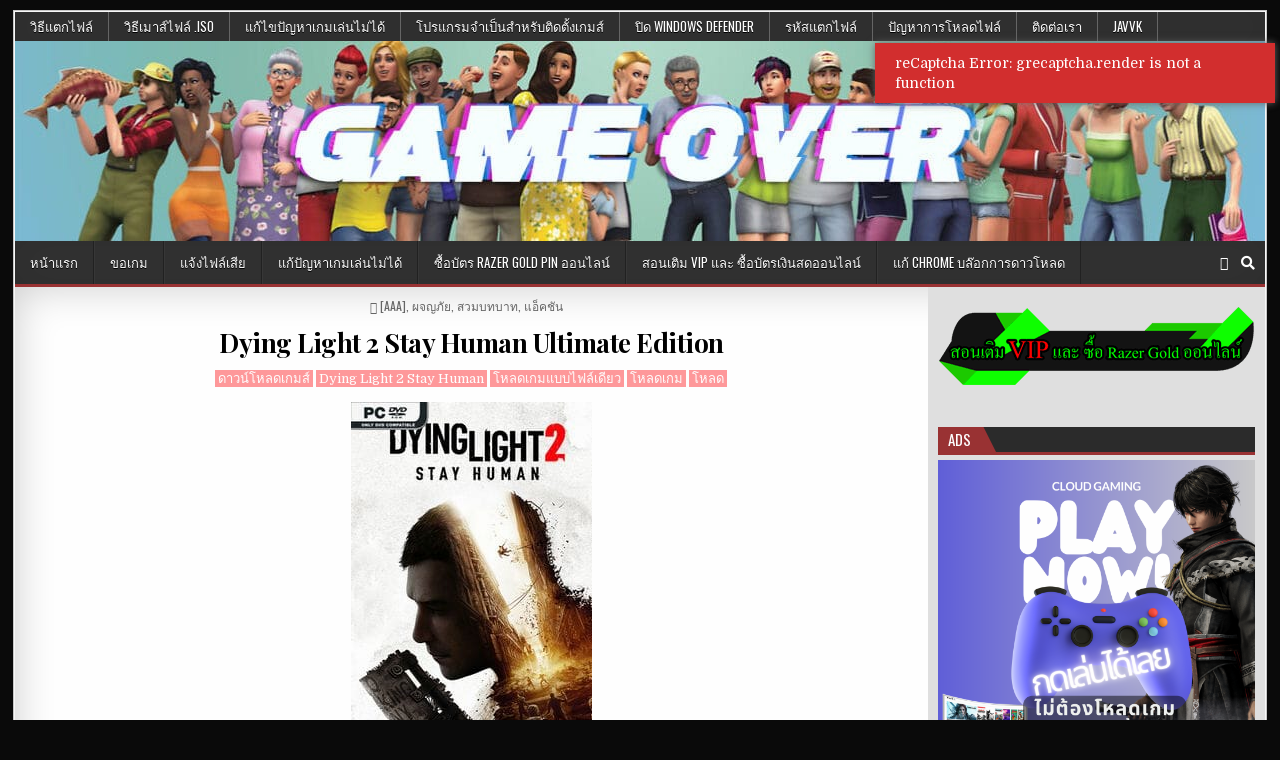

--- FILE ---
content_type: text/html; charset=UTF-8
request_url: https://www.gameoverth.com/dying-light-2-stay-human/
body_size: 29062
content:
<!DOCTYPE html>
<html dir="ltr" lang="th" prefix="og: https://ogp.me/ns#">
<head>
<meta charset="UTF-8">
<meta name="viewport" content="width=device-width, initial-scale=1, maximum-scale=1">
<link rel="profile" href="http://gmpg.org/xfn/11">
<link rel="pingback" href="https://www.gameoverth.com/xmlrpc.php">
<title>โหลดเกมส์ Dying Light 2 Stay Human Ultimate Edition ไฟล์เดียว - Game Over</title>

		<!-- All in One SEO 4.9.3 - aioseo.com -->
	<meta name="description" content="โหลดเกมส์ Dying Light 2 Stay Human Ultimate Edition ไฟล์เดียวติดตั้งง่าย โหลดง่าย ไม่มีเด้งลิงค์ไม่มีโฆษณา เกมทุกเกมถูกทดสอบก่อนลงแล้ว เล่นได้ 100%" />
	<meta name="robots" content="max-image-preview:large" />
	<meta name="author" content="GAME OVER"/>
	<meta name="google-site-verification" content="DeSQIq1ognRvp7EwAqrX-9_9ebT6kg8ZbYf1yQbVqjU" />
	<link rel="canonical" href="https://www.gameoverth.com/dying-light-2-stay-human/" />
	<meta name="generator" content="All in One SEO (AIOSEO) 4.9.3" />
		<meta property="og:locale" content="th_TH" />
		<meta property="og:site_name" content="Game Over - โหลดเกมส์ Pc Game Download ไฟล์เดียว" />
		<meta property="og:type" content="article" />
		<meta property="og:title" content="โหลดเกมส์ Dying Light 2 Stay Human Ultimate Edition ไฟล์เดียว - Game Over" />
		<meta property="og:description" content="โหลดเกมส์ Dying Light 2 Stay Human Ultimate Edition ไฟล์เดียวติดตั้งง่าย โหลดง่าย ไม่มีเด้งลิงค์ไม่มีโฆษณา เกมทุกเกมถูกทดสอบก่อนลงแล้ว เล่นได้ 100%" />
		<meta property="og:url" content="https://www.gameoverth.com/dying-light-2-stay-human/" />
		<meta property="article:published_time" content="2022-10-12T01:42:44+00:00" />
		<meta property="article:modified_time" content="2022-10-13T06:19:14+00:00" />
		<meta name="twitter:card" content="summary_large_image" />
		<meta name="twitter:title" content="โหลดเกมส์ Dying Light 2 Stay Human Ultimate Edition ไฟล์เดียว - Game Over" />
		<meta name="twitter:description" content="โหลดเกมส์ Dying Light 2 Stay Human Ultimate Edition ไฟล์เดียวติดตั้งง่าย โหลดง่าย ไม่มีเด้งลิงค์ไม่มีโฆษณา เกมทุกเกมถูกทดสอบก่อนลงแล้ว เล่นได้ 100%" />
		<script type="application/ld+json" class="aioseo-schema">
			{"@context":"https:\/\/schema.org","@graph":[{"@type":"BlogPosting","@id":"https:\/\/www.gameoverth.com\/dying-light-2-stay-human\/#blogposting","name":"\u0e42\u0e2b\u0e25\u0e14\u0e40\u0e01\u0e21\u0e2a\u0e4c Dying Light 2 Stay Human Ultimate Edition \u0e44\u0e1f\u0e25\u0e4c\u0e40\u0e14\u0e35\u0e22\u0e27 - Game Over","headline":"Dying Light 2 Stay Human Ultimate Edition","author":{"@id":"https:\/\/www.gameoverth.com\/author\/admin\/#author"},"publisher":{"@id":"https:\/\/www.gameoverth.com\/#organization"},"image":{"@type":"ImageObject","url":"https:\/\/www.gameoverth.com\/wp-content\/uploads\/2022\/08\/Dying-Light-2-Stay-Human-pc-free-download.jpg","width":241,"height":339},"datePublished":"2022-10-12T08:42:44+07:00","dateModified":"2022-10-13T13:19:14+07:00","inLanguage":"th","commentCount":13,"mainEntityOfPage":{"@id":"https:\/\/www.gameoverth.com\/dying-light-2-stay-human\/#webpage"},"isPartOf":{"@id":"https:\/\/www.gameoverth.com\/dying-light-2-stay-human\/#webpage"},"articleSection":"[AAA], \u0e1c\u0e08\u0e0d\u0e20\u0e31\u0e22, \u0e2a\u0e27\u0e21\u0e1a\u0e17\u0e1a\u0e32\u0e17, \u0e41\u0e2d\u0e47\u0e04\u0e0a\u0e31\u0e19, DYING LIGHT"},{"@type":"BreadcrumbList","@id":"https:\/\/www.gameoverth.com\/dying-light-2-stay-human\/#breadcrumblist","itemListElement":[{"@type":"ListItem","@id":"https:\/\/www.gameoverth.com#listItem","position":1,"name":"Home","item":"https:\/\/www.gameoverth.com","nextItem":{"@type":"ListItem","@id":"https:\/\/www.gameoverth.com\/category\/aaa\/#listItem","name":"[AAA]"}},{"@type":"ListItem","@id":"https:\/\/www.gameoverth.com\/category\/aaa\/#listItem","position":2,"name":"[AAA]","item":"https:\/\/www.gameoverth.com\/category\/aaa\/","nextItem":{"@type":"ListItem","@id":"https:\/\/www.gameoverth.com\/dying-light-2-stay-human\/#listItem","name":"Dying Light 2 Stay Human Ultimate Edition"},"previousItem":{"@type":"ListItem","@id":"https:\/\/www.gameoverth.com#listItem","name":"Home"}},{"@type":"ListItem","@id":"https:\/\/www.gameoverth.com\/dying-light-2-stay-human\/#listItem","position":3,"name":"Dying Light 2 Stay Human Ultimate Edition","previousItem":{"@type":"ListItem","@id":"https:\/\/www.gameoverth.com\/category\/aaa\/#listItem","name":"[AAA]"}}]},{"@type":"Organization","@id":"https:\/\/www.gameoverth.com\/#organization","name":"Game Over","description":"\u0e42\u0e2b\u0e25\u0e14\u0e40\u0e01\u0e21\u0e2a\u0e4c Pc Game Download \u0e44\u0e1f\u0e25\u0e4c\u0e40\u0e14\u0e35\u0e22\u0e27","url":"https:\/\/www.gameoverth.com\/"},{"@type":"Person","@id":"https:\/\/www.gameoverth.com\/author\/admin\/#author","url":"https:\/\/www.gameoverth.com\/author\/admin\/","name":"GAME OVER","image":{"@type":"ImageObject","@id":"https:\/\/www.gameoverth.com\/dying-light-2-stay-human\/#authorImage","url":"https:\/\/www.gameoverth.com\/wp-content\/uploads\/2024\/08\/pngfind.com-super-mario-run-png-6874112-96x96.png","width":96,"height":96,"caption":"GAME OVER"}},{"@type":"WebPage","@id":"https:\/\/www.gameoverth.com\/dying-light-2-stay-human\/#webpage","url":"https:\/\/www.gameoverth.com\/dying-light-2-stay-human\/","name":"\u0e42\u0e2b\u0e25\u0e14\u0e40\u0e01\u0e21\u0e2a\u0e4c Dying Light 2 Stay Human Ultimate Edition \u0e44\u0e1f\u0e25\u0e4c\u0e40\u0e14\u0e35\u0e22\u0e27 - Game Over","description":"\u0e42\u0e2b\u0e25\u0e14\u0e40\u0e01\u0e21\u0e2a\u0e4c Dying Light 2 Stay Human Ultimate Edition \u0e44\u0e1f\u0e25\u0e4c\u0e40\u0e14\u0e35\u0e22\u0e27\u0e15\u0e34\u0e14\u0e15\u0e31\u0e49\u0e07\u0e07\u0e48\u0e32\u0e22 \u0e42\u0e2b\u0e25\u0e14\u0e07\u0e48\u0e32\u0e22 \u0e44\u0e21\u0e48\u0e21\u0e35\u0e40\u0e14\u0e49\u0e07\u0e25\u0e34\u0e07\u0e04\u0e4c\u0e44\u0e21\u0e48\u0e21\u0e35\u0e42\u0e06\u0e29\u0e13\u0e32 \u0e40\u0e01\u0e21\u0e17\u0e38\u0e01\u0e40\u0e01\u0e21\u0e16\u0e39\u0e01\u0e17\u0e14\u0e2a\u0e2d\u0e1a\u0e01\u0e48\u0e2d\u0e19\u0e25\u0e07\u0e41\u0e25\u0e49\u0e27 \u0e40\u0e25\u0e48\u0e19\u0e44\u0e14\u0e49 100%","inLanguage":"th","isPartOf":{"@id":"https:\/\/www.gameoverth.com\/#website"},"breadcrumb":{"@id":"https:\/\/www.gameoverth.com\/dying-light-2-stay-human\/#breadcrumblist"},"author":{"@id":"https:\/\/www.gameoverth.com\/author\/admin\/#author"},"creator":{"@id":"https:\/\/www.gameoverth.com\/author\/admin\/#author"},"image":{"@type":"ImageObject","url":"https:\/\/www.gameoverth.com\/wp-content\/uploads\/2022\/08\/Dying-Light-2-Stay-Human-pc-free-download.jpg","@id":"https:\/\/www.gameoverth.com\/dying-light-2-stay-human\/#mainImage","width":241,"height":339},"primaryImageOfPage":{"@id":"https:\/\/www.gameoverth.com\/dying-light-2-stay-human\/#mainImage"},"datePublished":"2022-10-12T08:42:44+07:00","dateModified":"2022-10-13T13:19:14+07:00"},{"@type":"WebSite","@id":"https:\/\/www.gameoverth.com\/#website","url":"https:\/\/www.gameoverth.com\/","name":"Game Over","description":"\u0e42\u0e2b\u0e25\u0e14\u0e40\u0e01\u0e21\u0e2a\u0e4c Pc Game Download \u0e44\u0e1f\u0e25\u0e4c\u0e40\u0e14\u0e35\u0e22\u0e27","inLanguage":"th","publisher":{"@id":"https:\/\/www.gameoverth.com\/#organization"}}]}
		</script>
		<!-- All in One SEO -->

<link rel='dns-prefetch' href='//www.google.com' />
<link rel='dns-prefetch' href='//maxcdn.bootstrapcdn.com' />
<link rel='dns-prefetch' href='//fonts.googleapis.com' />
<link rel="alternate" type="application/rss+xml" title="Game Over &raquo; ฟีด" href="https://www.gameoverth.com/feed/" />
<link rel="alternate" type="application/rss+xml" title="Game Over &raquo; ฟีดความเห็น" href="https://www.gameoverth.com/comments/feed/" />
<link rel="alternate" type="application/rss+xml" title="Game Over &raquo; Dying Light 2 Stay Human Ultimate Edition ฟีดความเห็น" href="https://www.gameoverth.com/dying-light-2-stay-human/feed/" />
<link rel="alternate" title="oEmbed (JSON)" type="application/json+oembed" href="https://www.gameoverth.com/wp-json/oembed/1.0/embed?url=https%3A%2F%2Fwww.gameoverth.com%2Fdying-light-2-stay-human%2F" />
<link rel="alternate" title="oEmbed (XML)" type="text/xml+oembed" href="https://www.gameoverth.com/wp-json/oembed/1.0/embed?url=https%3A%2F%2Fwww.gameoverth.com%2Fdying-light-2-stay-human%2F&#038;format=xml" />
		<!-- This site uses the Google Analytics by MonsterInsights plugin v9.11.1 - Using Analytics tracking - https://www.monsterinsights.com/ -->
		<!-- Note: MonsterInsights is not currently configured on this site. The site owner needs to authenticate with Google Analytics in the MonsterInsights settings panel. -->
					<!-- No tracking code set -->
				<!-- / Google Analytics by MonsterInsights -->
		<style id='wp-img-auto-sizes-contain-inline-css' type='text/css'>
img:is([sizes=auto i],[sizes^="auto," i]){contain-intrinsic-size:3000px 1500px}
/*# sourceURL=wp-img-auto-sizes-contain-inline-css */
</style>
<link rel='stylesheet' id='sbr_styles-css' href='https://www.gameoverth.com/wp-content/plugins/reviews-feed/assets/css/sbr-styles.min.css?ver=2.1.1' type='text/css' media='all' />
<link rel='stylesheet' id='sbi_styles-css' href='https://www.gameoverth.com/wp-content/plugins/instagram-feed/css/sbi-styles.min.css?ver=6.10.0' type='text/css' media='all' />
<style id='wp-emoji-styles-inline-css' type='text/css'>

	img.wp-smiley, img.emoji {
		display: inline !important;
		border: none !important;
		box-shadow: none !important;
		height: 1em !important;
		width: 1em !important;
		margin: 0 0.07em !important;
		vertical-align: -0.1em !important;
		background: none !important;
		padding: 0 !important;
	}
/*# sourceURL=wp-emoji-styles-inline-css */
</style>
<style id='wp-block-library-inline-css' type='text/css'>
:root{--wp-block-synced-color:#7a00df;--wp-block-synced-color--rgb:122,0,223;--wp-bound-block-color:var(--wp-block-synced-color);--wp-editor-canvas-background:#ddd;--wp-admin-theme-color:#007cba;--wp-admin-theme-color--rgb:0,124,186;--wp-admin-theme-color-darker-10:#006ba1;--wp-admin-theme-color-darker-10--rgb:0,107,160.5;--wp-admin-theme-color-darker-20:#005a87;--wp-admin-theme-color-darker-20--rgb:0,90,135;--wp-admin-border-width-focus:2px}@media (min-resolution:192dpi){:root{--wp-admin-border-width-focus:1.5px}}.wp-element-button{cursor:pointer}:root .has-very-light-gray-background-color{background-color:#eee}:root .has-very-dark-gray-background-color{background-color:#313131}:root .has-very-light-gray-color{color:#eee}:root .has-very-dark-gray-color{color:#313131}:root .has-vivid-green-cyan-to-vivid-cyan-blue-gradient-background{background:linear-gradient(135deg,#00d084,#0693e3)}:root .has-purple-crush-gradient-background{background:linear-gradient(135deg,#34e2e4,#4721fb 50%,#ab1dfe)}:root .has-hazy-dawn-gradient-background{background:linear-gradient(135deg,#faaca8,#dad0ec)}:root .has-subdued-olive-gradient-background{background:linear-gradient(135deg,#fafae1,#67a671)}:root .has-atomic-cream-gradient-background{background:linear-gradient(135deg,#fdd79a,#004a59)}:root .has-nightshade-gradient-background{background:linear-gradient(135deg,#330968,#31cdcf)}:root .has-midnight-gradient-background{background:linear-gradient(135deg,#020381,#2874fc)}:root{--wp--preset--font-size--normal:16px;--wp--preset--font-size--huge:42px}.has-regular-font-size{font-size:1em}.has-larger-font-size{font-size:2.625em}.has-normal-font-size{font-size:var(--wp--preset--font-size--normal)}.has-huge-font-size{font-size:var(--wp--preset--font-size--huge)}.has-text-align-center{text-align:center}.has-text-align-left{text-align:left}.has-text-align-right{text-align:right}.has-fit-text{white-space:nowrap!important}#end-resizable-editor-section{display:none}.aligncenter{clear:both}.items-justified-left{justify-content:flex-start}.items-justified-center{justify-content:center}.items-justified-right{justify-content:flex-end}.items-justified-space-between{justify-content:space-between}.screen-reader-text{border:0;clip-path:inset(50%);height:1px;margin:-1px;overflow:hidden;padding:0;position:absolute;width:1px;word-wrap:normal!important}.screen-reader-text:focus{background-color:#ddd;clip-path:none;color:#444;display:block;font-size:1em;height:auto;left:5px;line-height:normal;padding:15px 23px 14px;text-decoration:none;top:5px;width:auto;z-index:100000}html :where(.has-border-color){border-style:solid}html :where([style*=border-top-color]){border-top-style:solid}html :where([style*=border-right-color]){border-right-style:solid}html :where([style*=border-bottom-color]){border-bottom-style:solid}html :where([style*=border-left-color]){border-left-style:solid}html :where([style*=border-width]){border-style:solid}html :where([style*=border-top-width]){border-top-style:solid}html :where([style*=border-right-width]){border-right-style:solid}html :where([style*=border-bottom-width]){border-bottom-style:solid}html :where([style*=border-left-width]){border-left-style:solid}html :where(img[class*=wp-image-]){height:auto;max-width:100%}:where(figure){margin:0 0 1em}html :where(.is-position-sticky){--wp-admin--admin-bar--position-offset:var(--wp-admin--admin-bar--height,0px)}@media screen and (max-width:600px){html :where(.is-position-sticky){--wp-admin--admin-bar--position-offset:0px}}

/*# sourceURL=wp-block-library-inline-css */
</style><style id='global-styles-inline-css' type='text/css'>
:root{--wp--preset--aspect-ratio--square: 1;--wp--preset--aspect-ratio--4-3: 4/3;--wp--preset--aspect-ratio--3-4: 3/4;--wp--preset--aspect-ratio--3-2: 3/2;--wp--preset--aspect-ratio--2-3: 2/3;--wp--preset--aspect-ratio--16-9: 16/9;--wp--preset--aspect-ratio--9-16: 9/16;--wp--preset--color--black: #000000;--wp--preset--color--cyan-bluish-gray: #abb8c3;--wp--preset--color--white: #ffffff;--wp--preset--color--pale-pink: #f78da7;--wp--preset--color--vivid-red: #cf2e2e;--wp--preset--color--luminous-vivid-orange: #ff6900;--wp--preset--color--luminous-vivid-amber: #fcb900;--wp--preset--color--light-green-cyan: #7bdcb5;--wp--preset--color--vivid-green-cyan: #00d084;--wp--preset--color--pale-cyan-blue: #8ed1fc;--wp--preset--color--vivid-cyan-blue: #0693e3;--wp--preset--color--vivid-purple: #9b51e0;--wp--preset--gradient--vivid-cyan-blue-to-vivid-purple: linear-gradient(135deg,rgb(6,147,227) 0%,rgb(155,81,224) 100%);--wp--preset--gradient--light-green-cyan-to-vivid-green-cyan: linear-gradient(135deg,rgb(122,220,180) 0%,rgb(0,208,130) 100%);--wp--preset--gradient--luminous-vivid-amber-to-luminous-vivid-orange: linear-gradient(135deg,rgb(252,185,0) 0%,rgb(255,105,0) 100%);--wp--preset--gradient--luminous-vivid-orange-to-vivid-red: linear-gradient(135deg,rgb(255,105,0) 0%,rgb(207,46,46) 100%);--wp--preset--gradient--very-light-gray-to-cyan-bluish-gray: linear-gradient(135deg,rgb(238,238,238) 0%,rgb(169,184,195) 100%);--wp--preset--gradient--cool-to-warm-spectrum: linear-gradient(135deg,rgb(74,234,220) 0%,rgb(151,120,209) 20%,rgb(207,42,186) 40%,rgb(238,44,130) 60%,rgb(251,105,98) 80%,rgb(254,248,76) 100%);--wp--preset--gradient--blush-light-purple: linear-gradient(135deg,rgb(255,206,236) 0%,rgb(152,150,240) 100%);--wp--preset--gradient--blush-bordeaux: linear-gradient(135deg,rgb(254,205,165) 0%,rgb(254,45,45) 50%,rgb(107,0,62) 100%);--wp--preset--gradient--luminous-dusk: linear-gradient(135deg,rgb(255,203,112) 0%,rgb(199,81,192) 50%,rgb(65,88,208) 100%);--wp--preset--gradient--pale-ocean: linear-gradient(135deg,rgb(255,245,203) 0%,rgb(182,227,212) 50%,rgb(51,167,181) 100%);--wp--preset--gradient--electric-grass: linear-gradient(135deg,rgb(202,248,128) 0%,rgb(113,206,126) 100%);--wp--preset--gradient--midnight: linear-gradient(135deg,rgb(2,3,129) 0%,rgb(40,116,252) 100%);--wp--preset--font-size--small: 13px;--wp--preset--font-size--medium: 20px;--wp--preset--font-size--large: 36px;--wp--preset--font-size--x-large: 42px;--wp--preset--spacing--20: 0.44rem;--wp--preset--spacing--30: 0.67rem;--wp--preset--spacing--40: 1rem;--wp--preset--spacing--50: 1.5rem;--wp--preset--spacing--60: 2.25rem;--wp--preset--spacing--70: 3.38rem;--wp--preset--spacing--80: 5.06rem;--wp--preset--shadow--natural: 6px 6px 9px rgba(0, 0, 0, 0.2);--wp--preset--shadow--deep: 12px 12px 50px rgba(0, 0, 0, 0.4);--wp--preset--shadow--sharp: 6px 6px 0px rgba(0, 0, 0, 0.2);--wp--preset--shadow--outlined: 6px 6px 0px -3px rgb(255, 255, 255), 6px 6px rgb(0, 0, 0);--wp--preset--shadow--crisp: 6px 6px 0px rgb(0, 0, 0);}:where(.is-layout-flex){gap: 0.5em;}:where(.is-layout-grid){gap: 0.5em;}body .is-layout-flex{display: flex;}.is-layout-flex{flex-wrap: wrap;align-items: center;}.is-layout-flex > :is(*, div){margin: 0;}body .is-layout-grid{display: grid;}.is-layout-grid > :is(*, div){margin: 0;}:where(.wp-block-columns.is-layout-flex){gap: 2em;}:where(.wp-block-columns.is-layout-grid){gap: 2em;}:where(.wp-block-post-template.is-layout-flex){gap: 1.25em;}:where(.wp-block-post-template.is-layout-grid){gap: 1.25em;}.has-black-color{color: var(--wp--preset--color--black) !important;}.has-cyan-bluish-gray-color{color: var(--wp--preset--color--cyan-bluish-gray) !important;}.has-white-color{color: var(--wp--preset--color--white) !important;}.has-pale-pink-color{color: var(--wp--preset--color--pale-pink) !important;}.has-vivid-red-color{color: var(--wp--preset--color--vivid-red) !important;}.has-luminous-vivid-orange-color{color: var(--wp--preset--color--luminous-vivid-orange) !important;}.has-luminous-vivid-amber-color{color: var(--wp--preset--color--luminous-vivid-amber) !important;}.has-light-green-cyan-color{color: var(--wp--preset--color--light-green-cyan) !important;}.has-vivid-green-cyan-color{color: var(--wp--preset--color--vivid-green-cyan) !important;}.has-pale-cyan-blue-color{color: var(--wp--preset--color--pale-cyan-blue) !important;}.has-vivid-cyan-blue-color{color: var(--wp--preset--color--vivid-cyan-blue) !important;}.has-vivid-purple-color{color: var(--wp--preset--color--vivid-purple) !important;}.has-black-background-color{background-color: var(--wp--preset--color--black) !important;}.has-cyan-bluish-gray-background-color{background-color: var(--wp--preset--color--cyan-bluish-gray) !important;}.has-white-background-color{background-color: var(--wp--preset--color--white) !important;}.has-pale-pink-background-color{background-color: var(--wp--preset--color--pale-pink) !important;}.has-vivid-red-background-color{background-color: var(--wp--preset--color--vivid-red) !important;}.has-luminous-vivid-orange-background-color{background-color: var(--wp--preset--color--luminous-vivid-orange) !important;}.has-luminous-vivid-amber-background-color{background-color: var(--wp--preset--color--luminous-vivid-amber) !important;}.has-light-green-cyan-background-color{background-color: var(--wp--preset--color--light-green-cyan) !important;}.has-vivid-green-cyan-background-color{background-color: var(--wp--preset--color--vivid-green-cyan) !important;}.has-pale-cyan-blue-background-color{background-color: var(--wp--preset--color--pale-cyan-blue) !important;}.has-vivid-cyan-blue-background-color{background-color: var(--wp--preset--color--vivid-cyan-blue) !important;}.has-vivid-purple-background-color{background-color: var(--wp--preset--color--vivid-purple) !important;}.has-black-border-color{border-color: var(--wp--preset--color--black) !important;}.has-cyan-bluish-gray-border-color{border-color: var(--wp--preset--color--cyan-bluish-gray) !important;}.has-white-border-color{border-color: var(--wp--preset--color--white) !important;}.has-pale-pink-border-color{border-color: var(--wp--preset--color--pale-pink) !important;}.has-vivid-red-border-color{border-color: var(--wp--preset--color--vivid-red) !important;}.has-luminous-vivid-orange-border-color{border-color: var(--wp--preset--color--luminous-vivid-orange) !important;}.has-luminous-vivid-amber-border-color{border-color: var(--wp--preset--color--luminous-vivid-amber) !important;}.has-light-green-cyan-border-color{border-color: var(--wp--preset--color--light-green-cyan) !important;}.has-vivid-green-cyan-border-color{border-color: var(--wp--preset--color--vivid-green-cyan) !important;}.has-pale-cyan-blue-border-color{border-color: var(--wp--preset--color--pale-cyan-blue) !important;}.has-vivid-cyan-blue-border-color{border-color: var(--wp--preset--color--vivid-cyan-blue) !important;}.has-vivid-purple-border-color{border-color: var(--wp--preset--color--vivid-purple) !important;}.has-vivid-cyan-blue-to-vivid-purple-gradient-background{background: var(--wp--preset--gradient--vivid-cyan-blue-to-vivid-purple) !important;}.has-light-green-cyan-to-vivid-green-cyan-gradient-background{background: var(--wp--preset--gradient--light-green-cyan-to-vivid-green-cyan) !important;}.has-luminous-vivid-amber-to-luminous-vivid-orange-gradient-background{background: var(--wp--preset--gradient--luminous-vivid-amber-to-luminous-vivid-orange) !important;}.has-luminous-vivid-orange-to-vivid-red-gradient-background{background: var(--wp--preset--gradient--luminous-vivid-orange-to-vivid-red) !important;}.has-very-light-gray-to-cyan-bluish-gray-gradient-background{background: var(--wp--preset--gradient--very-light-gray-to-cyan-bluish-gray) !important;}.has-cool-to-warm-spectrum-gradient-background{background: var(--wp--preset--gradient--cool-to-warm-spectrum) !important;}.has-blush-light-purple-gradient-background{background: var(--wp--preset--gradient--blush-light-purple) !important;}.has-blush-bordeaux-gradient-background{background: var(--wp--preset--gradient--blush-bordeaux) !important;}.has-luminous-dusk-gradient-background{background: var(--wp--preset--gradient--luminous-dusk) !important;}.has-pale-ocean-gradient-background{background: var(--wp--preset--gradient--pale-ocean) !important;}.has-electric-grass-gradient-background{background: var(--wp--preset--gradient--electric-grass) !important;}.has-midnight-gradient-background{background: var(--wp--preset--gradient--midnight) !important;}.has-small-font-size{font-size: var(--wp--preset--font-size--small) !important;}.has-medium-font-size{font-size: var(--wp--preset--font-size--medium) !important;}.has-large-font-size{font-size: var(--wp--preset--font-size--large) !important;}.has-x-large-font-size{font-size: var(--wp--preset--font-size--x-large) !important;}
/*# sourceURL=global-styles-inline-css */
</style>

<style id='classic-theme-styles-inline-css' type='text/css'>
/*! This file is auto-generated */
.wp-block-button__link{color:#fff;background-color:#32373c;border-radius:9999px;box-shadow:none;text-decoration:none;padding:calc(.667em + 2px) calc(1.333em + 2px);font-size:1.125em}.wp-block-file__button{background:#32373c;color:#fff;text-decoration:none}
/*# sourceURL=/wp-includes/css/classic-themes.min.css */
</style>
<link rel='stylesheet' id='cf-christmasification-css' href='https://www.gameoverth.com/wp-content/plugins/christmasify/public/css/cf-christmasification-public.min.css?ver=1.0.7' type='text/css' media='all' />
<link rel='stylesheet' id='ctf_styles-css' href='https://www.gameoverth.com/wp-content/plugins/custom-twitter-feeds/css/ctf-styles.min.css?ver=2.3.1' type='text/css' media='all' />
<link rel='stylesheet' id='math-captcha-frontend-css' href='https://www.gameoverth.com/wp-content/plugins/wp-advanced-math-captcha/css/frontend.css?ver=75d683685716ec28d67e94359ca76166' type='text/css' media='all' />
<link rel='stylesheet' id='cff-css' href='https://www.gameoverth.com/wp-content/plugins/custom-facebook-feed/assets/css/cff-style.min.css?ver=4.3.4' type='text/css' media='all' />
<link rel='stylesheet' id='sb-font-awesome-css' href='https://maxcdn.bootstrapcdn.com/font-awesome/4.7.0/css/font-awesome.min.css?ver=75d683685716ec28d67e94359ca76166' type='text/css' media='all' />
<link rel='stylesheet' id='gallerywp-maincss-css' href='https://www.gameoverth.com/wp-content/themes/gallerywp/style.css' type='text/css' media='all' />
<link rel='stylesheet' id='font-awesome-css' href='https://www.gameoverth.com/wp-content/themes/gallerywp/assets/css/font-awesome.min.css' type='text/css' media='all' />
<link rel='stylesheet' id='gallerywp-webfont-css' href='//fonts.googleapis.com/css?family=Playfair+Display:400,400i,700,700i|Domine:400,700|Oswald:400,700|Poppins:400,400i,700,700i&#038;display=swap' type='text/css' media='all' />
<link rel='stylesheet' id='wp-pagenavi-css' href='https://www.gameoverth.com/wp-content/plugins/wp-pagenavi/pagenavi-css.css?ver=2.70' type='text/css' media='all' />
<link rel='stylesheet' id='wpdiscuz-frontend-css-css' href='https://www.gameoverth.com/wp-content/plugins/wpdiscuz/themes/default/style.css?ver=7.6.44' type='text/css' media='all' />
<style id='wpdiscuz-frontend-css-inline-css' type='text/css'>
 #wpdcom .wpd-blog-administrator .wpd-comment-label{color:#ffffff;background-color:#00B38F;border:none}#wpdcom .wpd-blog-administrator .wpd-comment-author, #wpdcom .wpd-blog-administrator .wpd-comment-author a{color:#00B38F}#wpdcom.wpd-layout-1 .wpd-comment .wpd-blog-administrator .wpd-avatar img{border-color:#00B38F}#wpdcom.wpd-layout-2 .wpd-comment.wpd-reply .wpd-comment-wrap.wpd-blog-administrator{border-left:3px solid #00B38F}#wpdcom.wpd-layout-2 .wpd-comment .wpd-blog-administrator .wpd-avatar img{border-bottom-color:#00B38F}#wpdcom.wpd-layout-3 .wpd-blog-administrator .wpd-comment-subheader{border-top:1px dashed #00B38F}#wpdcom.wpd-layout-3 .wpd-reply .wpd-blog-administrator .wpd-comment-right{border-left:1px solid #00B38F}#wpdcom .wpd-blog-editor .wpd-comment-label{color:#ffffff;background-color:#00B38F;border:none}#wpdcom .wpd-blog-editor .wpd-comment-author, #wpdcom .wpd-blog-editor .wpd-comment-author a{color:#00B38F}#wpdcom.wpd-layout-1 .wpd-comment .wpd-blog-editor .wpd-avatar img{border-color:#00B38F}#wpdcom.wpd-layout-2 .wpd-comment.wpd-reply .wpd-comment-wrap.wpd-blog-editor{border-left:3px solid #00B38F}#wpdcom.wpd-layout-2 .wpd-comment .wpd-blog-editor .wpd-avatar img{border-bottom-color:#00B38F}#wpdcom.wpd-layout-3 .wpd-blog-editor .wpd-comment-subheader{border-top:1px dashed #00B38F}#wpdcom.wpd-layout-3 .wpd-reply .wpd-blog-editor .wpd-comment-right{border-left:1px solid #00B38F}#wpdcom .wpd-blog-author .wpd-comment-label{color:#ffffff;background-color:#00B38F;border:none}#wpdcom .wpd-blog-author .wpd-comment-author, #wpdcom .wpd-blog-author .wpd-comment-author a{color:#00B38F}#wpdcom.wpd-layout-1 .wpd-comment .wpd-blog-author .wpd-avatar img{border-color:#00B38F}#wpdcom.wpd-layout-2 .wpd-comment .wpd-blog-author .wpd-avatar img{border-bottom-color:#00B38F}#wpdcom.wpd-layout-3 .wpd-blog-author .wpd-comment-subheader{border-top:1px dashed #00B38F}#wpdcom.wpd-layout-3 .wpd-reply .wpd-blog-author .wpd-comment-right{border-left:1px solid #00B38F}#wpdcom .wpd-blog-contributor .wpd-comment-label{color:#ffffff;background-color:#00B38F;border:none}#wpdcom .wpd-blog-contributor .wpd-comment-author, #wpdcom .wpd-blog-contributor .wpd-comment-author a{color:#00B38F}#wpdcom.wpd-layout-1 .wpd-comment .wpd-blog-contributor .wpd-avatar img{border-color:#00B38F}#wpdcom.wpd-layout-2 .wpd-comment .wpd-blog-contributor .wpd-avatar img{border-bottom-color:#00B38F}#wpdcom.wpd-layout-3 .wpd-blog-contributor .wpd-comment-subheader{border-top:1px dashed #00B38F}#wpdcom.wpd-layout-3 .wpd-reply .wpd-blog-contributor .wpd-comment-right{border-left:1px solid #00B38F}#wpdcom .wpd-blog-subscriber .wpd-comment-label{color:#ffffff;background-color:#00B38F;border:none}#wpdcom .wpd-blog-subscriber .wpd-comment-author, #wpdcom .wpd-blog-subscriber .wpd-comment-author a{color:#00B38F}#wpdcom.wpd-layout-2 .wpd-comment .wpd-blog-subscriber .wpd-avatar img{border-bottom-color:#00B38F}#wpdcom.wpd-layout-3 .wpd-blog-subscriber .wpd-comment-subheader{border-top:1px dashed #00B38F}#wpdcom .wpd-blog-post_author .wpd-comment-label{color:#ffffff;background-color:#00B38F;border:none}#wpdcom .wpd-blog-post_author .wpd-comment-author, #wpdcom .wpd-blog-post_author .wpd-comment-author a{color:#00B38F}#wpdcom .wpd-blog-post_author .wpd-avatar img{border-color:#00B38F}#wpdcom.wpd-layout-1 .wpd-comment .wpd-blog-post_author .wpd-avatar img{border-color:#00B38F}#wpdcom.wpd-layout-2 .wpd-comment.wpd-reply .wpd-comment-wrap.wpd-blog-post_author{border-left:3px solid #00B38F}#wpdcom.wpd-layout-2 .wpd-comment .wpd-blog-post_author .wpd-avatar img{border-bottom-color:#00B38F}#wpdcom.wpd-layout-3 .wpd-blog-post_author .wpd-comment-subheader{border-top:1px dashed #00B38F}#wpdcom.wpd-layout-3 .wpd-reply .wpd-blog-post_author .wpd-comment-right{border-left:1px solid #00B38F}#wpdcom .wpd-blog-guest .wpd-comment-label{color:#ffffff;background-color:#00B38F;border:none}#wpdcom .wpd-blog-guest .wpd-comment-author, #wpdcom .wpd-blog-guest .wpd-comment-author a{color:#00B38F}#wpdcom.wpd-layout-3 .wpd-blog-guest .wpd-comment-subheader{border-top:1px dashed #00B38F}#comments, #respond, .comments-area, #wpdcom{}#wpdcom .ql-editor > *{color:#777777}#wpdcom .ql-editor::before{}#wpdcom .ql-toolbar{border:1px solid #DDDDDD;border-top:none}#wpdcom .ql-container{border:1px solid #DDDDDD;border-bottom:none}#wpdcom .wpd-form-row .wpdiscuz-item input[type="text"], #wpdcom .wpd-form-row .wpdiscuz-item input[type="email"], #wpdcom .wpd-form-row .wpdiscuz-item input[type="url"], #wpdcom .wpd-form-row .wpdiscuz-item input[type="color"], #wpdcom .wpd-form-row .wpdiscuz-item input[type="date"], #wpdcom .wpd-form-row .wpdiscuz-item input[type="datetime"], #wpdcom .wpd-form-row .wpdiscuz-item input[type="datetime-local"], #wpdcom .wpd-form-row .wpdiscuz-item input[type="month"], #wpdcom .wpd-form-row .wpdiscuz-item input[type="number"], #wpdcom .wpd-form-row .wpdiscuz-item input[type="time"], #wpdcom textarea, #wpdcom select{border:1px solid #DDDDDD;color:#777777}#wpdcom .wpd-form-row .wpdiscuz-item textarea{border:1px solid #DDDDDD}#wpdcom input::placeholder, #wpdcom textarea::placeholder, #wpdcom input::-moz-placeholder, #wpdcom textarea::-webkit-input-placeholder{}#wpdcom .wpd-comment-text{color:#777777}#wpdcom .wpd-thread-head .wpd-thread-info{border-bottom:2px solid #00B38F}#wpdcom .wpd-thread-head .wpd-thread-info.wpd-reviews-tab svg{fill:#00B38F}#wpdcom .wpd-thread-head .wpdiscuz-user-settings{border-bottom:2px solid #00B38F}#wpdcom .wpd-thread-head .wpdiscuz-user-settings:hover{color:#00B38F}#wpdcom .wpd-comment .wpd-follow-link:hover{color:#00B38F}#wpdcom .wpd-comment-status .wpd-sticky{color:#00B38F}#wpdcom .wpd-thread-filter .wpdf-active{color:#00B38F;border-bottom-color:#00B38F}#wpdcom .wpd-comment-info-bar{border:1px dashed #33c3a6;background:#e6f8f4}#wpdcom .wpd-comment-info-bar .wpd-current-view i{color:#00B38F}#wpdcom .wpd-filter-view-all:hover{background:#00B38F}#wpdcom .wpdiscuz-item .wpdiscuz-rating > label{color:#DDDDDD}#wpdcom .wpdiscuz-item .wpdiscuz-rating:not(:checked) > label:hover, .wpdiscuz-rating:not(:checked) > label:hover ~ label{}#wpdcom .wpdiscuz-item .wpdiscuz-rating > input ~ label:hover, #wpdcom .wpdiscuz-item .wpdiscuz-rating > input:not(:checked) ~ label:hover ~ label, #wpdcom .wpdiscuz-item .wpdiscuz-rating > input:not(:checked) ~ label:hover ~ label{color:#FFED85}#wpdcom .wpdiscuz-item .wpdiscuz-rating > input:checked ~ label:hover, #wpdcom .wpdiscuz-item .wpdiscuz-rating > input:checked ~ label:hover, #wpdcom .wpdiscuz-item .wpdiscuz-rating > label:hover ~ input:checked ~ label, #wpdcom .wpdiscuz-item .wpdiscuz-rating > input:checked + label:hover ~ label, #wpdcom .wpdiscuz-item .wpdiscuz-rating > input:checked ~ label:hover ~ label, .wpd-custom-field .wcf-active-star, #wpdcom .wpdiscuz-item .wpdiscuz-rating > input:checked ~ label{color:#FFD700}#wpd-post-rating .wpd-rating-wrap .wpd-rating-stars svg .wpd-star{fill:#DDDDDD}#wpd-post-rating .wpd-rating-wrap .wpd-rating-stars svg .wpd-active{fill:#FFD700}#wpd-post-rating .wpd-rating-wrap .wpd-rate-starts svg .wpd-star{fill:#DDDDDD}#wpd-post-rating .wpd-rating-wrap .wpd-rate-starts:hover svg .wpd-star{fill:#FFED85}#wpd-post-rating.wpd-not-rated .wpd-rating-wrap .wpd-rate-starts svg:hover ~ svg .wpd-star{fill:#DDDDDD}.wpdiscuz-post-rating-wrap .wpd-rating .wpd-rating-wrap .wpd-rating-stars svg .wpd-star{fill:#DDDDDD}.wpdiscuz-post-rating-wrap .wpd-rating .wpd-rating-wrap .wpd-rating-stars svg .wpd-active{fill:#FFD700}#wpdcom .wpd-comment .wpd-follow-active{color:#ff7a00}#wpdcom .page-numbers{color:#555;border:#555 1px solid}#wpdcom span.current{background:#555}#wpdcom.wpd-layout-1 .wpd-new-loaded-comment > .wpd-comment-wrap > .wpd-comment-right{background:#FFFAD6}#wpdcom.wpd-layout-2 .wpd-new-loaded-comment.wpd-comment > .wpd-comment-wrap > .wpd-comment-right{background:#FFFAD6}#wpdcom.wpd-layout-2 .wpd-new-loaded-comment.wpd-comment.wpd-reply > .wpd-comment-wrap > .wpd-comment-right{background:transparent}#wpdcom.wpd-layout-2 .wpd-new-loaded-comment.wpd-comment.wpd-reply > .wpd-comment-wrap{background:#FFFAD6}#wpdcom.wpd-layout-3 .wpd-new-loaded-comment.wpd-comment > .wpd-comment-wrap > .wpd-comment-right{background:#FFFAD6}#wpdcom .wpd-follow:hover i, #wpdcom .wpd-unfollow:hover i, #wpdcom .wpd-comment .wpd-follow-active:hover i{color:#00B38F}#wpdcom .wpdiscuz-readmore{cursor:pointer;color:#00B38F}.wpd-custom-field .wcf-pasiv-star, #wpcomm .wpdiscuz-item .wpdiscuz-rating > label{color:#DDDDDD}.wpd-wrapper .wpd-list-item.wpd-active{border-top:3px solid #00B38F}#wpdcom.wpd-layout-2 .wpd-comment.wpd-reply.wpd-unapproved-comment .wpd-comment-wrap{border-left:3px solid #FFFAD6}#wpdcom.wpd-layout-3 .wpd-comment.wpd-reply.wpd-unapproved-comment .wpd-comment-right{border-left:1px solid #FFFAD6}#wpdcom .wpd-prim-button{background-color:#07B290;color:#FFFFFF}#wpdcom .wpd_label__check i.wpdicon-on{color:#07B290;border:1px solid #83d9c8}#wpd-bubble-wrapper #wpd-bubble-all-comments-count{color:#1DB99A}#wpd-bubble-wrapper > div{background-color:#1DB99A}#wpd-bubble-wrapper > #wpd-bubble #wpd-bubble-add-message{background-color:#1DB99A}#wpd-bubble-wrapper > #wpd-bubble #wpd-bubble-add-message::before{border-left-color:#1DB99A;border-right-color:#1DB99A}#wpd-bubble-wrapper.wpd-right-corner > #wpd-bubble #wpd-bubble-add-message::before{border-left-color:#1DB99A;border-right-color:#1DB99A}.wpd-inline-icon-wrapper path.wpd-inline-icon-first{fill:#1DB99A}.wpd-inline-icon-count{background-color:#1DB99A}.wpd-inline-icon-count::before{border-right-color:#1DB99A}.wpd-inline-form-wrapper::before{border-bottom-color:#1DB99A}.wpd-inline-form-question{background-color:#1DB99A}.wpd-inline-form{background-color:#1DB99A}.wpd-last-inline-comments-wrapper{border-color:#1DB99A}.wpd-last-inline-comments-wrapper::before{border-bottom-color:#1DB99A}.wpd-last-inline-comments-wrapper .wpd-view-all-inline-comments{background:#1DB99A}.wpd-last-inline-comments-wrapper .wpd-view-all-inline-comments:hover,.wpd-last-inline-comments-wrapper .wpd-view-all-inline-comments:active,.wpd-last-inline-comments-wrapper .wpd-view-all-inline-comments:focus{background-color:#1DB99A}#wpdcom .ql-snow .ql-tooltip[data-mode="link"]::before{content:"Enter link:"}#wpdcom .ql-snow .ql-tooltip.ql-editing a.ql-action::after{content:"Save"}.comments-area{width:auto}
/*# sourceURL=wpdiscuz-frontend-css-inline-css */
</style>
<link rel='stylesheet' id='wpdiscuz-fa-css' href='https://www.gameoverth.com/wp-content/plugins/wpdiscuz/assets/third-party/font-awesome-5.13.0/css/fa.min.css?ver=7.6.44' type='text/css' media='all' />
<link rel='stylesheet' id='wpdiscuz-combo-css-css' href='https://www.gameoverth.com/wp-content/plugins/wpdiscuz/assets/css/wpdiscuz-combo.min.css?ver=75d683685716ec28d67e94359ca76166' type='text/css' media='all' />
<script type="text/javascript" src="https://www.gameoverth.com/wp-includes/js/jquery/jquery.min.js?ver=3.7.1" id="jquery-core-js"></script>
<script type="text/javascript" src="https://www.gameoverth.com/wp-includes/js/jquery/jquery-migrate.min.js?ver=3.4.1" id="jquery-migrate-js"></script>
<script type="text/javascript" src="https://www.gameoverth.com/wp-content/plugins/miniorange-login-openid/includes/js/mo_openid_jquery.cookie.min.js?ver=75d683685716ec28d67e94359ca76166" id="js-cookie-script-js"></script>
<script type="text/javascript" src="https://www.gameoverth.com/wp-content/plugins/miniorange-login-openid/includes/js/mo-openid-social_login.js?ver=75d683685716ec28d67e94359ca76166" id="mo-social-login-script-js"></script>
<script type="text/javascript" src="https://www.gameoverth.com/wp-includes/js/dist/vendor/react.min.js?ver=18.3.1.1" id="react-js"></script>
<script type="text/javascript" src="https://www.gameoverth.com/wp-includes/js/dist/vendor/react-jsx-runtime.min.js?ver=18.3.1" id="react-jsx-runtime-js"></script>
<script type="text/javascript" src="https://www.gameoverth.com/wp-includes/js/dist/hooks.min.js?ver=dd5603f07f9220ed27f1" id="wp-hooks-js"></script>
<script type="text/javascript" src="https://www.gameoverth.com/wp-includes/js/dist/deprecated.min.js?ver=e1f84915c5e8ae38964c" id="wp-deprecated-js"></script>
<script type="text/javascript" src="https://www.gameoverth.com/wp-includes/js/dist/dom.min.js?ver=26edef3be6483da3de2e" id="wp-dom-js"></script>
<script type="text/javascript" src="https://www.gameoverth.com/wp-includes/js/dist/vendor/react-dom.min.js?ver=18.3.1.1" id="react-dom-js"></script>
<script type="text/javascript" src="https://www.gameoverth.com/wp-includes/js/dist/escape-html.min.js?ver=6561a406d2d232a6fbd2" id="wp-escape-html-js"></script>
<script type="text/javascript" src="https://www.gameoverth.com/wp-includes/js/dist/element.min.js?ver=6a582b0c827fa25df3dd" id="wp-element-js"></script>
<script type="text/javascript" src="https://www.gameoverth.com/wp-includes/js/dist/is-shallow-equal.min.js?ver=e0f9f1d78d83f5196979" id="wp-is-shallow-equal-js"></script>
<script type="text/javascript" src="https://www.gameoverth.com/wp-includes/js/dist/i18n.min.js?ver=c26c3dc7bed366793375" id="wp-i18n-js"></script>
<script type="text/javascript" id="wp-i18n-js-after">
/* <![CDATA[ */
wp.i18n.setLocaleData( { 'text direction\u0004ltr': [ 'ltr' ] } );
//# sourceURL=wp-i18n-js-after
/* ]]> */
</script>
<script type="text/javascript" id="wp-keycodes-js-translations">
/* <![CDATA[ */
( function( domain, translations ) {
	var localeData = translations.locale_data[ domain ] || translations.locale_data.messages;
	localeData[""].domain = domain;
	wp.i18n.setLocaleData( localeData, domain );
} )( "default", {"translation-revision-date":"2022-06-08 04:30:30+0000","generator":"GlotPress\/4.0.0-beta.2","domain":"messages","locale_data":{"messages":{"":{"domain":"messages","plural-forms":"nplurals=1; plural=0;","lang":"th"},"Comma":["\u0e04\u0e2d\u0e21\u0e21\u0e48\u0e32"],"Period":["\u0e0a\u0e48\u0e27\u0e07\u0e40\u0e27\u0e25\u0e32"],"Backtick":["\u0e40\u0e01\u0e23\u0e1f (`)"]}},"comment":{"reference":"wp-includes\/js\/dist\/keycodes.js"}} );
//# sourceURL=wp-keycodes-js-translations
/* ]]> */
</script>
<script type="text/javascript" src="https://www.gameoverth.com/wp-includes/js/dist/keycodes.min.js?ver=34c8fb5e7a594a1c8037" id="wp-keycodes-js"></script>
<script type="text/javascript" src="https://www.gameoverth.com/wp-includes/js/dist/priority-queue.min.js?ver=2d59d091223ee9a33838" id="wp-priority-queue-js"></script>
<script type="text/javascript" src="https://www.gameoverth.com/wp-includes/js/dist/compose.min.js?ver=7a9b375d8c19cf9d3d9b" id="wp-compose-js"></script>
<script type="text/javascript" src="https://www.gameoverth.com/wp-includes/js/dist/private-apis.min.js?ver=4f465748bda624774139" id="wp-private-apis-js"></script>
<script type="text/javascript" src="https://www.gameoverth.com/wp-includes/js/dist/redux-routine.min.js?ver=8bb92d45458b29590f53" id="wp-redux-routine-js"></script>
<script type="text/javascript" src="https://www.gameoverth.com/wp-includes/js/dist/data.min.js?ver=f940198280891b0b6318" id="wp-data-js"></script>
<script type="text/javascript" id="wp-data-js-after">
/* <![CDATA[ */
( function() {
	var userId = 0;
	var storageKey = "WP_DATA_USER_" + userId;
	wp.data
		.use( wp.data.plugins.persistence, { storageKey: storageKey } );
} )();
//# sourceURL=wp-data-js-after
/* ]]> */
</script>
<script type="text/javascript" src="https://www.gameoverth.com/wp-content/plugins/wp-advanced-math-captcha/js/wmc.js?ver=2.1.8" id="wmc-js-js" defer="defer" data-wp-strategy="defer"></script>
<link rel="https://api.w.org/" href="https://www.gameoverth.com/wp-json/" /><link rel="alternate" title="JSON" type="application/json" href="https://www.gameoverth.com/wp-json/wp/v2/posts/22518" /><link rel="EditURI" type="application/rsd+xml" title="RSD" href="https://www.gameoverth.com/xmlrpc.php?rsd" />

<link rel='shortlink' href='https://www.gameoverth.com/?p=22518' />
<meta name="generator" content="optimization-detective 1.0.0-beta4; rest_api_unavailable">
    <style type="text/css">
            .gallerywp-site-title, .gallerywp-site-description {position: absolute;clip: rect(1px, 1px, 1px, 1px);}
        </style>
    <style type="text/css" id="custom-background-css">
body.custom-background { background-color: #0a0a0a; }
</style>
	<link rel="icon" href="https://www.gameoverth.com/wp-content/uploads/2019/08/cropped-185954231ff12dbe0be3d3242e31a665-1-32x32.png" sizes="32x32" />
<link rel="icon" href="https://www.gameoverth.com/wp-content/uploads/2019/08/cropped-185954231ff12dbe0be3d3242e31a665-1-192x192.png" sizes="192x192" />
<link rel="apple-touch-icon" href="https://www.gameoverth.com/wp-content/uploads/2019/08/cropped-185954231ff12dbe0be3d3242e31a665-1-180x180.png" />
<meta name="msapplication-TileImage" content="https://www.gameoverth.com/wp-content/uploads/2019/08/cropped-185954231ff12dbe0be3d3242e31a665-1-270x270.png" />
		<style type="text/css" id="wp-custom-css">
			.gallerywp-grid-post-thumbnail img {
    height: 409px;
}		</style>
		<link rel='stylesheet' id='su-shortcodes-css' href='https://www.gameoverth.com/wp-content/plugins/shortcodes-ultimate/includes/css/shortcodes.css?ver=7.4.8' type='text/css' media='all' />
<link rel='stylesheet' id='su-icons-css' href='https://www.gameoverth.com/wp-content/plugins/shortcodes-ultimate/includes/css/icons.css?ver=1.1.5' type='text/css' media='all' />
</head>

<body class="wp-singular post-template-default single single-post postid-22518 single-format-standard custom-background wp-theme-gallerywp gallerywp-animated gallerywp-fadein gallerywp-no-bottom-widgets" id="gallerywp-site-body" itemscope="itemscope" itemtype="http://schema.org/WebPage">
<a class="skip-link screen-reader-text" href="#gallerywp-posts-wrapper">Skip to content</a>

<div class="gallerywp-outer-wrapper-full">
<div class="gallerywp-outer-wrapper">

<div class="gallerywp-container gallerywp-secondary-menu-container clearfix">
<div class="gallerywp-secondary-menu-container-inside clearfix">
<nav class="gallerywp-nav-secondary" id="gallerywp-secondary-navigation" itemscope="itemscope" itemtype="http://schema.org/SiteNavigationElement" role="navigation" aria-label="Secondary Menu">
<button class="gallerywp-secondary-responsive-menu-icon" aria-controls="gallerywp-menu-secondary-navigation" aria-expanded="false">Menu</button>
<ul id="gallerywp-menu-secondary-navigation" class="gallerywp-secondary-nav-menu gallerywp-menu-secondary"><li id="menu-item-12371" class="menu-item menu-item-type-post_type menu-item-object-page menu-item-12371"><a href="https://www.gameoverth.com/winrar/">วิธีแตกไฟล์</a></li>
<li id="menu-item-12372" class="menu-item menu-item-type-post_type menu-item-object-page menu-item-12372"><a href="https://www.gameoverth.com/mount-image/">วิธีเมาส์ไฟล์ .iso</a></li>
<li id="menu-item-12369" class="menu-item menu-item-type-post_type menu-item-object-page menu-item-12369"><a href="https://www.gameoverth.com/fix-3/">แก้ไขปัญหาเกมเล่นไม่ได้</a></li>
<li id="menu-item-12370" class="menu-item menu-item-type-post_type menu-item-object-page menu-item-12370"><a href="https://www.gameoverth.com/runtimes/">โปรแกรมจำเป็นสำหรับติดตั้งเกมส์</a></li>
<li id="menu-item-15970" class="menu-item menu-item-type-post_type menu-item-object-page menu-item-15970"><a href="https://www.gameoverth.com/windows-defender/">ปิด Windows Defender</a></li>
<li id="menu-item-12368" class="menu-item menu-item-type-post_type menu-item-object-page menu-item-12368"><a href="https://www.gameoverth.com/password/">รหัสแตกไฟล์</a></li>
<li id="menu-item-26972" class="menu-item menu-item-type-post_type menu-item-object-page menu-item-26972"><a href="https://www.gameoverth.com/fix-load/">ปัญหาการโหลดไฟล์</a></li>
<li id="menu-item-12363" class="menu-item menu-item-type-post_type menu-item-object-page menu-item-12363"><a href="https://www.gameoverth.com/%e0%b8%95%e0%b8%b4%e0%b8%94%e0%b8%95%e0%b9%88%e0%b8%ad%e0%b9%80%e0%b8%a3%e0%b8%b2/">ติดต่อเรา</a></li>
<li id="menu-item-29447" class="menu-item menu-item-type-custom menu-item-object-custom menu-item-29447"><a href="https://www.javvk.com/">JAVVK</a></li>
</ul></nav>
</div>
</div>

<div class="gallerywp-container" id="gallerywp-header" itemscope="itemscope" itemtype="http://schema.org/WPHeader" role="banner">
<div class="gallerywp-head-content clearfix" id="gallerywp-head-content">

<div class="gallerywp-header-image clearfix">
<a href="https://www.gameoverth.com/" rel="home" class="gallerywp-header-img-link">
    <img src="https://www.gameoverth.com/wp-content/uploads/2020/08/cropped-83036361_3684656434894694_2540167036416778389_n.jpg" width="1250" height="200" alt="" class="gallerywp-header-img"/>
</a>
</div>


</div><!--/#gallerywp-head-content -->
</div><!--/#gallerywp-header -->

<div class="gallerywp-container gallerywp-primary-menu-container clearfix">
<div class="gallerywp-primary-menu-container-inside clearfix">

<nav class="gallerywp-nav-primary" id="gallerywp-primary-navigation" itemscope="itemscope" itemtype="http://schema.org/SiteNavigationElement" role="navigation" aria-label="Primary Menu">
<button class="gallerywp-primary-responsive-menu-icon" aria-controls="gallerywp-menu-primary-navigation" aria-expanded="false">Menu</button>
<ul id="gallerywp-menu-primary-navigation" class="gallerywp-primary-nav-menu gallerywp-menu-primary"><li id="menu-item-12362" class="menu-item menu-item-type-custom menu-item-object-custom menu-item-home menu-item-12362"><a href="https://www.gameoverth.com">หน้าแรก</a></li>
<li id="menu-item-27625" class="menu-item menu-item-type-post_type menu-item-object-page menu-item-27625"><a href="https://www.gameoverth.com/request-games/">ขอเกม</a></li>
<li id="menu-item-27626" class="menu-item menu-item-type-post_type menu-item-object-page menu-item-27626"><a href="https://www.gameoverth.com/fix/">แจ้งไฟล์เสีย</a></li>
<li id="menu-item-23080" class="menu-item menu-item-type-post_type menu-item-object-page menu-item-23080"><a href="https://www.gameoverth.com/fix-3/">แก้ปัญหาเกมเล่นไม่ได้</a></li>
<li id="menu-item-23522" class="menu-item menu-item-type-custom menu-item-object-custom menu-item-23522"><a href="https://bit.ly/3s4Flyj">ซื้อบัตร Razer Gold Pin ออนไลน์</a></li>
<li id="menu-item-21558" class="menu-item menu-item-type-custom menu-item-object-custom menu-item-21558"><a href="https://bit.ly/3EQfqlm">สอนเติม VIP และ ซื้อบัตรเงินสดออนไลน์</a></li>
<li id="menu-item-28536" class="menu-item menu-item-type-post_type menu-item-object-page menu-item-28536"><a href="https://www.gameoverth.com/google-chrome-fix/">แก้ chrome บล๊อกการดาวโหลด</a></li>
</ul></nav>


<div class='gallerywp-top-social-icons'>
                    <a href="https://www.facebook.com/GameOverth/" target="_blank" class="gallerywp-social-icon-facebook" title="Facebook"><i class="fa fa-facebook" aria-hidden="true"></i></a>                                                                                                                    <a href="#" title="Search" class="gallerywp-social-search-icon"><i class="fa fa-search"></i></a>
</div>


<div class='gallerywp-social-search-box'>

<form role="search" method="get" class="gallerywp-search-form" action="https://www.gameoverth.com/">
<label>
    <span class="screen-reader-text">Search for:</span>
    <input type="search" class="gallerywp-search-field" placeholder="Search &hellip;" value="" name="s" />
</label>
<input type="submit" class="gallerywp-search-submit" value="Search" />
</form></div>

</div>
</div>

<div class="gallerywp-container clearfix" id="gallerywp-wrapper">
<div class="gallerywp-content-wrapper clearfix" id="gallerywp-content-wrapper">
<div class="gallerywp-main-wrapper clearfix" id="gallerywp-main-wrapper" itemscope="itemscope" itemtype="http://schema.org/Blog" role="main">
<div class="theiaStickySidebar">
<div class="gallerywp-main-wrapper-inside clearfix">




<div class="gallerywp-posts-wrapper" id="gallerywp-posts-wrapper">


    
<article id="post-22518" class="gallerywp-post-singular post-22518 post type-post status-publish format-standard has-post-thumbnail hentry category-aaa category-adventure category-adventure_rpg category-action tag-dying-light wpcat-1-id wpcat-1038-id wpcat-1050-id wpcat-1053-id">

    <header class="entry-header">
        <div class="gallerywp-entry-meta-single gallerywp-entry-meta-single-top"><span class="gallerywp-entry-meta-single-cats"><i class="fa fa-folder-open-o" aria-hidden="true"></i>&nbsp;<span class="screen-reader-text">Posted in </span><a href="https://www.gameoverth.com/category/aaa/" rel="category tag">[AAA]</a>, <a href="https://www.gameoverth.com/category/adventure/" rel="category tag">ผจญภัย</a>, <a href="https://www.gameoverth.com/category/adventure_rpg/" rel="category tag">สวมบทบาท</a>, <a href="https://www.gameoverth.com/category/action/" rel="category tag">แอ็คชัน</a></span></div>
        <h1 class="post-title entry-title"><a href="https://www.gameoverth.com/dying-light-2-stay-human/" rel="bookmark">Dying Light 2 Stay Human Ultimate Edition</a></h1>
                <div class="gallerywp-entry-meta-single">
                    </div>
        </header><!-- .entry-header -->

    <div class="entry-content clearfix">
            <p style="text-align: center;"><span class="su-highlight" style="background:#ff999b;color:#ffffff">&nbsp;ดาวน์โหลดเกมส์&nbsp;</span> <span class="su-highlight" style="background:#ff999b;color:#ffffff">&nbsp;Dying Light 2 Stay Human&nbsp;</span> <span class="su-highlight" style="background:#ff999b;color:#ffffff">&nbsp;โหลดเกมแบบไฟล์เดียว&nbsp;</span> <span class="su-highlight" style="background:#ff999b;color:#ffffff">&nbsp;โหลดเกม&nbsp;</span> <span class="su-highlight" style="background:#ff999b;color:#ffffff">&nbsp;โหลด&nbsp;</span>
<p><img fetchpriority="high" decoding="async" class="aligncenter size-full wp-image-22520" src="https://www.gameoverth.com/wp-content/uploads/2022/08/Dying-Light-2-Stay-Human-pc-free-download.jpg" alt="" width="241" height="339" srcset="https://www.gameoverth.com/wp-content/uploads/2022/08/Dying-Light-2-Stay-Human-pc-free-download.jpg 241w, https://www.gameoverth.com/wp-content/uploads/2022/08/Dying-Light-2-Stay-Human-pc-free-download-213x300.jpg 213w" sizes="(max-width: 241px) 100vw, 241px" /></p>
<p><a href="https://www.gameoverth.com/dying-light-2-stay-human/"><b>Dying Light 2 Stay Human</b></a><br />
ไวรัสเป็นฝ่ายชนะ และอารยธรรมก็ล่มสลายกลับสู่ยุคมืดอีกครั้ง The City หนึ่งในเมืองแห่งสุดท้ายของมนุษยชาติ กำลังจะล่มสลายในเวลาอันใกล้ ใช้ความว่องไวและทักษะการต่อสู้เพื่อเอาชีวิตรอด และสร้างโลกใบนี้ขึ้นมาใหม่ ทางเลือกของคุณมีผลกับอนาคตของทุกคน</p>
<p>ราวๆ 20 ปีที่แล้วใน Harran เราต่อสู้กับไวรัสและเป็นฝ่ายพ่ายแพ้ และในตอนนี้ เราก็กำลังจะพ่ายแพ้อีกครั้ง The City หนึ่งในเมืองขนาดใหญ่แห่งสุดท้ายของมนุษย์ ได้แตกหักเพราะความขัดแย้ง อารยธรรมล่มสลายกลับสู่ยุคมืด แต่ถึงกระนั้น เราก็ยังมีความหวัง</p>
<p>คุณคือนักเดินทางผู้มีพลังในการเปลี่ยนแปลงชะตากรรมของ The City แต่พลังอันล้ำเลิศก็มีราคาที่ต้องแลกมาเช่นกัน คุณได้ถูกหลอกหลอนจากความทรงจำที่ไม่อาจเข้าใจ นั่นเป็นสาเหตุให้คุณออกเดินทางเพื่อตามหาความจริง&#8230; และก้าวสู่สนามรบ ฝึกฝนทักษะให้เชี่ยวชาญเพื่อกำจัดศัตรูและหาพันธมิตร คุณต้องมีทั้งกำลังและไหวพริบอันชาญฉลาด เปิดโปงความลับดำมืดเบื้องหลังผู้กุมอำนาจ เลือกว่าจะอยู่ฝ่ายใด และลิขิตชะตาของคุณเอง แต่ไม่ว่าคุณจะเลือกเดินเส้นทางไหน มีสิ่งหนึ่งที่ต้องจำให้ขึ้นใจ จงอย่าละทิ้งความเป็นมนุษย์เด็ดขาด</p>
<p>โลกโอเพนเวิลด์อันกว้างใหญ่<br />
สัมผัสวิถีชีวิตของเมืองที่ถูกยุคมืดครั้งใหม่เข้ากลืนกิน ค้นพบเส้นทางและทางลับที่หลากหลาย ขณะสำรวจด่านและสถานที่ต่างๆ มากมาย</p>
<p>การต่อสู้ที่สร้างสรรค์และดุเดือด<br />
ใช้ประโยชน์จากทักษะปากัวร์ของคุณเพื่อชิงความได้เปรียบแม้ต้องเผชิญกับศัตรูสุดโหด หัวสมองในการวางแผน กับดัก และอาวุธสุดสร้างสรรค์คือเพื่อนที่ดีที่สุดของคุณ</p>
<p>วงจรกลางวันกลางคืน<br />
รอให้ถึงเวลากลางคืนเพื่อบุกเข้าไปในรังอันมืดมิดที่เหล่าผู้ติดเชื้อที่ซ่อนตัวอยู่ แสงอาทิตย์สยบพวกมันไว้ได้ แต่เมื่อตะวันลับฟ้า ปีศาจร้ายจะเริ่มต้นการล่า ปล่อยให้รังของพวกมันร้างเปล่า และพร้อมให้เข้าสำรวจได้อย่างอิสระ</p>
<p>ทางเลือกและผลที่ตามมา<br />
ตัดสินอนาคตของ The City ด้วยการกระทำของคุณ และสัมผัสกับการเปลี่ยนแปลง กำหนดสมดุลของอำนาจโดยตัดสินใจในสถานการณ์ความขัดแย้งที่ทวีความรุนแรงขึ้นเรื่อยๆ และสั่งสมประสบการณ์</p>
<p>ร่วมมือกับผู้เล่น 2-4 คน<br />
ร่วมมือกันผู้เล่นได้สูงสุด 4 คน โฮสต์เกมของคุณเองหรือเข้าร่วมเกมของคนอื่น แล้วมาดูกันว่าทางเลือกของผู้เล่นอื่นจะนำพาเรื่องราวไปในทิศทางที่ต่างจากคุณอย่างไร</p>
<p style="text-align: left;"><div class="su-tabs su-tabs-style-default su-tabs-mobile-stack" data-active="1" data-scroll-offset="0" data-anchor-in-url="no"><div class="su-tabs-nav"><span class="" data-url="" data-target="blank" tabindex="0" role="button">รายละเอียด</span></div><div class="su-tabs-panes"><div class="su-tabs-pane su-u-clearfix su-u-trim" data-title="รายละเอียด">
<div class="su-row"><div class="su-column su-column-size-1-2"><div class="su-column-inner su-u-clearfix su-u-trim">
<p>ชื่อ: Dying Light 2 Stay Human<br />
แนว: แอ็คชัน, ผจญภัย, เกมสวมบทบาท</p>
</div></div> <div class="su-column su-column-size-1-2"><div class="su-column-inner su-u-clearfix su-u-trim">
<p>ผู้พัฒนา: Techland<br />
ผู้จัดจำหน่าย: Techland<br />
แฟรนไชส์: Dying Light<br />
วันวางจำหน่าย: 4 ก.พ. 2022</p>
</div></div></div>
</div></div></div>
<div class="su-tabs su-tabs-style-default su-tabs-mobile-stack" data-active="1" data-scroll-offset="0" data-anchor-in-url="no"><div class="su-tabs-nav"><span class="" data-url="" data-target="blank" tabindex="0" role="button">วิดีโอตัวอย่างเกม</span></div><div class="su-tabs-panes"><div class="su-tabs-pane su-u-clearfix su-u-trim" data-title="วิดีโอตัวอย่างเกม">
<div class="su-youtube su-u-responsive-media-yes"><iframe width="600" height="400" src="https://www.youtube.com/embed/UnJq24HDAoU?" frameborder="0" allowfullscreen allow="autoplay; encrypted-media; picture-in-picture" title=""></iframe></div>
</div></div></div>
<div class="su-tabs su-tabs-style-default su-tabs-mobile-stack" data-active="1" data-scroll-offset="0" data-anchor-in-url="no"><div class="su-tabs-nav"><span class="" data-url="" data-target="blank" tabindex="0" role="button">ความต้องการของระบบ</span></div><div class="su-tabs-panes"><div class="su-tabs-pane su-u-clearfix su-u-trim" data-title="ความต้องการของระบบ">
<div class="su-row"><div class="su-column su-column-size-1-2"><div class="su-column-inner su-u-clearfix su-u-trim">
<p><strong>ขั้นต่ำ:</strong></p>
<ul>
<li style="list-style-type: none;">
<ul class="bb_ul">
<li>ต้องการหน่วยประมวลผลและระบบปฏิบัติการแบบ 64 บิต</li>
<li><strong>ระบบปฏิบัติการ:</strong> Windows® 7</li>
<li><strong>หน่วยประมวลผล:</strong> Intel Core i3-9100 / AMD Ryzen 3 2300X</li>
<li><strong>หน่วยความจำ:</strong> แรม 8 GB</li>
<li><strong>กราฟิกส์:</strong> NVIDIA® GeForce® GTX 1050 Ti / AMD Radeon™ RX 560 (4GB VRAM)</li>
<li><strong>พื้นที่จัดเก็บข้อมูล:</strong> พื้นที่ว่างที่พร้อมใช้งาน 60 GB</li>
</ul>
</li>
</ul>
</div></div> <div class="su-column su-column-size-1-2"><div class="su-column-inner su-u-clearfix su-u-trim">
<p><strong>แนะนำ:</strong></p>
<ul>
<li style="list-style-type: none;">
<ul class="bb_ul">
<li>ต้องการหน่วยประมวลผลและระบบปฏิบัติการแบบ 64 บิต</li>
<li><strong>ระบบปฏิบัติการ:</strong> Windows® 10</li>
<li><strong>หน่วยประมวลผล:</strong> AMD / Intel CPU running at 3.6 GHz or higher: AMD Ryzen 5 3600X or Intel i5-8600K or newer</li>
<li><strong>หน่วยความจำ:</strong> แรม 16 GB</li>
<li><strong>กราฟิกส์:</strong> NVIDIA® GeForce RTX™ 2060 6GB or AMD RX Vega 56 8GB or newer</li>
<li><strong>พื้นที่จัดเก็บข้อมูล:</strong> พื้นที่ว่างที่พร้อมใช้งาน 60 GB</li>
</ul>
</li>
</ul>
</div></div></div>
</div></div></div>
<p style="text-align: center;">ดาวน์โหลดเกมส์ Dying Light 2 Stay Human</p>
<div class="su-tabs su-tabs-style-default su-tabs-mobile-stack" data-active="1" data-scroll-offset="0" data-anchor-in-url="no"><div class="su-tabs-nav"><span class="" data-url="" data-target="blank" tabindex="0" role="button">ดาวน์โหลด</span><span class="" data-url="" data-target="blank" tabindex="0" role="button">สำรอง</span></div><div class="su-tabs-panes"><div class="su-tabs-pane su-u-clearfix su-u-trim" data-title="ดาวน์โหลด">
<div class="su-button-center"><a href="https://www.gameoverth.com/main/73HFM" class="su-button su-button-style-bubbles su-button-wide" style="color:#FFFFFF;background-color:#408bff;border-color:#3470cc;border-radius:20px" target="_blank" rel="noopener noreferrer"><span style="color:#FFFFFF;padding:7px 22px;font-size:17px;line-height:26px;border-color:#7aaeff;border-radius:20px;text-shadow:none"><i class="sui sui-download" style="font-size:17px;color:#FFFFFF"></i> Download</span></a></div>
</div>
<div class="su-tabs-pane su-u-clearfix su-u-trim" data-title="สำรอง">
<div class="su-button-center"><a href="#" class="su-button su-button-style-bubbles su-button-wide" style="color:#FFFFFF;background-color:#408bff;border-color:#3470cc;border-radius:20px" target="_blank" rel="noopener noreferrer"><span style="color:#FFFFFF;padding:7px 22px;font-size:17px;line-height:26px;border-color:#7aaeff;border-radius:20px;text-shadow:none"><i class="sui sui-download" style="font-size:17px;color:#FFFFFF"></i> Filecondo กำลังอัพ</span></a></div>
</div></div></div>
<div class="su-tabs su-tabs-style-default su-tabs-mobile-stack" data-active="1" data-scroll-offset="0" data-anchor-in-url="no"><div class="su-tabs-nav"><span class="" data-url="" data-target="blank" tabindex="0" role="button">วิธีติดตั้ง</span></div><div class="su-tabs-panes"><div class="su-tabs-pane su-u-clearfix su-u-trim" data-title="วิธีติดตั้ง">
<p style="text-align: center;"><strong>วิธีติดตั้ง</strong></p>
<p style="text-align: center;"><strong>เม้าส์ไฟล์ : ติดตั้งเกม : เล่น</strong></p>
<p style="text-align: center;"><span style="color: #ff0000;">{แนะนำ: ขณะติดตั้งเกมไม่ควรเปิดหรือเล่นโปรแกรมใดๆ}</span></p>
<p style="text-align: center;"><strong>สำคัญมากโปรดอ่าน และ ทำตาม  !!</strong></p>
<p style="text-align: center;"><span style="color: #ff0000;"><strong>**ปิดแอนติ้ไวรัชก่อนลง Crack และ ปิดแอนติ้ก่อนเข้าเล่นเกม!</strong></span><br />
<span style="color: #ff0000;"><strong>*** ปิด Windows Defender ก่อนลง Crack และก่อนเข้าเล่นเกม!</strong></span></p>
<p style="text-align: center;"><span style="color: #ff0000;"><strong>****ถ้าไม่ทำตามอย่างละเอียด “เกมจะเล่นไม่ได้” !</strong></span></p>
</div></div></div>
<div class="su-tabs su-tabs-style-default su-tabs-mobile-stack" data-active="1" data-scroll-offset="0" data-anchor-in-url="no"><div class="su-tabs-nav"><span class="" data-url="" data-target="blank" tabindex="0" role="button">รหัสผ่าน</span></div><div class="su-tabs-panes"><div class="su-tabs-pane su-u-clearfix su-u-trim" data-title="รหัสผ่าน">
<p style="text-align: center;">www.gameoverth.com</p>
</div></div></div>
    </div><!-- .entry-content -->

    <footer class="entry-footer">
        <span class="gallerywp-tags-links"><i class="fa fa-tags" aria-hidden="true"></i> Tagged <a href="https://www.gameoverth.com/tag/dying-light/" rel="tag">DYING LIGHT</a></span>    </footer><!-- .entry-footer -->

    
</article>
    
	<nav class="navigation post-navigation" aria-label="เรื่อง">
		<h2 class="screen-reader-text">แนะแนวเรื่อง</h2>
		<div class="nav-links"><div class="nav-previous"><a href="https://www.gameoverth.com/chasm-the-rift/" rel="prev">&larr; Chasm: The Rift</a></div><div class="nav-next"><a href="https://www.gameoverth.com/session-skate-sim/" rel="next">Session: Skate Sim &rarr;</a></div></div>
	</nav>
   

 <h3>คำถามที่พบบ่อย (FAQ)</h3>

    <details>
        <summary>โหลดไปแล้วเล่นได้ พอเวลาผ่านไปเกมรันไม่ขึ้น รันขึ้นแล้วดับ อยู่ๆก็เล่นไม่ได้</summary>
        <p style="color: red; border: 2px solid red; padding: 10px; background-color: #ffffff;">1. แสดงว่าแอนตี้ไวรัสได้ลบแครกออกไปแล้วหรือไฟล์เกมที่ติดตั้งเสียไฟล์ที่โหลดเสีย ให้ทำการโหลดใหม่และทำการติดตั้งเกมใหม่</p>
        <p style="color: red; border: 2px solid red; padding: 10px; background-color: #ffffff;">2. Save Game อาจจะเสียหาย ให้ลบ Save กดออก หาตำแหน่ง Save เกมได้จาก google เพราะแต่ละเกมตำแหน่งไม่เหมือนกัน</p>
        <p style="color: red; border: 2px solid red; padding: 10px; background-color: #ffffff;">3. วินโดวมีผลให้ลงใหม่ดูครับ win10 win11 มีปัญหามากเกี่ยวกับแอนตี้ไวรัส ปิดแล้วก็ยังทำงาน</p>
    </details>

    <details>
        <summary>เปิดเกมแล้วเด้งหน้า Steam หรือ Origin หรือ Epic game หรือเรียกง่ายๆว่าพวกโปรแกรมที่ใช้เล่นเกมแท้</summary>
        <p style="color: red; border: 2px solid red; padding: 10px; background-color: #ffffff;">ถ้าในเครื่องมีโปรแกรม Steam หรือ Origin หรือ Epic game หรือเรียกง่ายๆว่าพวกโปรแกรมที่ใช้เล่นเกมแท้ให้ปิดโปรแกรมหรือลบไปก่อน (มีโปรแกรมสตีมในเครื่องเกมจะเด้งหน้าสตีม ทำให้เล่นเกมไม่ได้)</p>
    </details>

    <details>
        <summary>ขึ้นว่าไม่มีใบอนุญาต หรือ ไม่สามารถเชื่อมต่อเซิฟเวอร์ หรือไม่มีสิทธิ์</summary>
        <p style="color: red; border: 2px solid red; padding: 10px; background-color: #ffffff;">1. หากในเครื่องมี Steam หรือ Origin หรือ Epic game หรือเรียกง่ายๆว่าพวกโปรแกรมที่ใช้เล่นเกมแท้ให้ปิดโปรแกรมหรือลบไปก่อน</p>
        <p style="color: red; border: 2px solid red; padding: 10px; background-color: #ffffff;">2. ยังไม่ได้แครก หรือ ไม่ได้ปิดแอนตี้ไวรัส ก่อนโหลดเกม ก่อนลงเกม ก่อนเล่นเกม</p>
    </details>

    <details>
        <summary>error code หรือ error .dll ต่างๆ</summary>
        <p style="color: red; border: 2px solid red; padding: 10px; background-color: #ffffff;">1. ลงซอฟแวร์ที่จำเป็นในการรันเกมในเครื่องให้ครบ ทำตามลิงค์นี้ &gt; <a href="https://www.gameoverth.com/fix-3/" target="_blank">https://www.gameoverth.com/fix-3/</a></p>
        <p style="color: red; border: 2px solid red; padding: 10px; background-color: #ffffff;">2. ไฟล์เกมเสียให้ลองโหลดใหม่แบบไม่ผ่านโปรแกรมช่วยดาวโหลด</p>
        <p style="color: red; border: 2px solid red; padding: 10px; background-color: #ffffff;">3. ปิดแอนตี้ไวรัส ก่อนโหลดเกม ก่อนลงเกม ก่อนเล่นเกม และ เวลาโหลดเกม ลงเกม ไม่ควร เล่นเกมไปพร้อมกันอาจทำให้ไฟล์เสียได้</p>
    </details>

    <details>
        <summary>ขึ้นแจ้งเตือน not support</summary>
        <p style="color: red; border: 2px solid red; padding: 10px; background-color: #ffffff;">ลองเช็คสเปคเครื่องตัวเองก่อนว่ารองรับกับตัวเกมไหม สเปคเครื่อง และ วินโดวต้องตรงกับที่ตัวเกมรองรับขั้นต่ำ</p>
    </details>

    <details>
        <summary>แก้ปัญหาเกมเล่นไม่ได้</summary>
        <p style="color: red; border: 2px solid red; padding: 10px; background-color: #ffffff;">ไล่เช็คตามลิงค์นี้ทีละข้อ &gt; <a href="https://www.gameoverth.com/fix-3/" target="_blank">https://www.gameoverth.com/fix-3/</a></p>
    </details>

    <details>
        <summary>เสียบจอยแล้วใช้ไม่ได้</summary>
        <p style="color: red; border: 2px solid red; padding: 10px; background-color: #ffffff;">เช็คก่อนว่าตัวเกมรองรับระบบจอยแบบไหน จอยเกมมี 2 ระบบ XInput กับ DInput เช็คว่าจอยเรารองรับตามที่ตัวเกมรองรับหรือไม่ เกมในคอมส่วนใหญ่จะรองรับระบบ XInput(xbox) มากกว่า DInput(PS4) : เปลี่ยนจอยธรรมดาให้เป็นจอยแท้ <a href="https://www.x360ce.com/" target="_blank">https://www.x360ce.com/</a></p>
        <p style="color: red; border: 2px solid red; padding: 10px; background-color: #ffffff;">แนะนำซื้อจอยที่มันรองรับ 2 ระบบ จบปัญหา</p>
    </details>

    <details>
        <summary>ปัญหา ISDONE.dll Error</summary>
        <p style="color: red; border: 2px solid red; padding: 10px; background-color: #ffffff;">1. เครื่องขาดซอฟแวร์รันเกม &gt; <a href="https://www.gameoverth.com/fix-3/" target="_blank">https://www.gameoverth.com/fix-3/</a></p>
        <p style="color: red; border: 2px solid red; padding: 10px; background-color: #ffffff;">2. ไฟล์เกมเสีย ให้โหลดใหม่ ปิดแอนตี้ก่อนโหลด ก่อนลง ก่อนเล่น ระหว่างโหลดและติดตั้งเกม ไม่ควรเล่นอะไรในเครื่อง อาจทำให้ไฟล์เสียได้ ถ้าคอมไม่แรงพอ</p>
        <p style="color: red; border: 2px solid red; padding: 10px; background-color: #ffffff;">3. โหลดใหม่ไม่ผ่านโปรแกรมช่วยดาวโหลด</p>
    </details>

    <details>
        <summary>ติดตั้งแล้วค้างที่เดิม โหลดมาใหม่ก็ยังค้างที่เดิม</summary>
        <p style="color: red; border: 2px solid red; padding: 10px; background-color: #ffffff;">1. ตอนโหลดไฟล์ให้โหลดลงไดร์อื่นที่ไม่ใช้ไดร์ C ตอนดาวโหลดให้ SAVE ไดร์ลงอื่น</p>
        <p style="color: red; border: 2px solid red; padding: 10px; background-color: #ffffff;">2. ตอนเลือกโฟลเดอร์ติดตั้งเกมให้ลองเปลี่ยนชื่อโฟลเดอร์เกมให้สั้นลง และเป็นภาษา EN อย่าตั้งชื่อเป็นภาษาไทย</p>
    </details>

    <details>
        <summary>เปิดเกมแล้วเงียบไม่มีอะไรเกิดขึ้น</summary>
        <p style="color: red; border: 2px solid red; padding: 10px; background-color: #ffffff;">ไล่เช็คตามลิงค์นี้ทีละข้อ &gt; <a href="https://www.gameoverth.com/fix-3/" target="_blank">https://www.gameoverth.com/fix-3/</a></p>
    </details>

        <div class="wpdiscuz_top_clearing"></div>
    <div id='comments' class='comments-area'><div id='respond' style='width: 0;height: 0;clear: both;margin: 0;padding: 0;'></div>    <div id="wpdcom" class="wpdiscuz_unauth wpd-default wpd-layout-3 wpd-comments-open">
                    <div class="wc_social_plugin_wrapper">
                            </div>
            <div class="wpd-form-wrap">
                <div class="wpd-form-head">
                                            <div class="wpd-sbs-toggle">
                            <i class="far fa-envelope"></i> <span
                                class="wpd-sbs-title">Subscribe</span>
                            <i class="fas fa-caret-down"></i>
                        </div>
                                            <div class="wpd-auth">
                        <div class='wpd-social-login'><span class='wpd-connect-with'>Connect with</span><span class='wpdsn wpdsn-gg wpdiscuz-login-button' wpd-tooltip='Google'><i><svg xmlns='http://www.w3.org/2000/svg' viewBox='0 0 488 512'><path d='M488 261.8C488 403.3 391.1 504 248 504 110.8 504 0 393.2 0 256S110.8 8 248 8c66.8 0 123 24.5 166.3 64.9l-67.5 64.9C258.5 52.6 94.3 116.6 94.3 256c0 86.5 69.1 156.6 153.7 156.6 98.2 0 135-70.4 140.8-106.9H248v-85.3h236.1c2.3 12.7 3.9 24.9 3.9 41.4z'/></svg></i></span><div class='wpdiscuz-social-login-spinner'><i class='fas fa-spinner fa-pulse'></i></div><div class='wpd-clear'></div></div>                        <div class="wpd-login">
                                                    </div>
                    </div>
                </div>
                            <div class="wpd-social-login-agreement" style="display: none;">
                <div class="wpd-agreement-title">I allow to create an account</div>
                <div class="wpd-agreement">When you login first time using a Social Login button, we collect your account public profile information shared by Social Login provider, based on your privacy settings. We also get your email address to automatically create an account for you in our website. Once your account is created, you&#039;ll be logged-in to this account.</div>
                <div class="wpd-agreement-buttons">
                    <div class="wpd-agreement-buttons-right"><span
                            class="wpd-agreement-button wpd-agreement-button-disagree">Disagree</span><span
                            class="wpd-agreement-button wpd-agreement-button-agree">Agree</span>
                    </div>
                    <div class="wpd-clear"></div>
                </div>
            </div>
                                                <div class="wpdiscuz-subscribe-bar wpdiscuz-hidden">
                                                    <form action="https://www.gameoverth.com/wp-admin/admin-ajax.php?action=wpdAddSubscription"
                                  method="post" id="wpdiscuz-subscribe-form">
                                <div class="wpdiscuz-subscribe-form-intro">Notify of </div>
                                <div class="wpdiscuz-subscribe-form-option"
                                     style="width:40%;">
                                    <select class="wpdiscuz_select" name="wpdiscuzSubscriptionType">
                                                                                    <option value="post">new follow-up comments</option>
                                                                                                                                <option
                                                value="all_comment" >new replies to my comments</option>
                                                                                </select>
                                </div>
                                                                    <div class="wpdiscuz-item wpdiscuz-subscribe-form-email">
                                        <input class="email" type="email" name="wpdiscuzSubscriptionEmail"
                                               required="required" value=""
                                               placeholder="Email"/>
                                    </div>
                                                                    <div class="wpdiscuz-subscribe-form-button">
                                    <input id="wpdiscuz_subscription_button" class="wpd-prim-button wpd_not_clicked"
                                           type="submit"
                                           value="&rsaquo;"
                                           name="wpdiscuz_subscription_button"/>
                                </div>
                                <input type="hidden" id="wpdiscuz_subscribe_form_nonce" name="wpdiscuz_subscribe_form_nonce" value="3b1ded1df1" /><input type="hidden" name="_wp_http_referer" value="/dying-light-2-stay-human/" />                <div class="wpd-field-captcha wpdiscuz-item">
                    <div class="wpdiscuz-recaptcha" id='wpdiscuz-recaptcha-subscribe-form'></div>
                    <input id='wpdiscuz-recaptcha-field-subscribe-form' type='hidden'
                           name='wpdiscuz_recaptcha_subscribe_form' value="" required="required" aria-required='true'
                           class="wpdiscuz_reset"/>
                    <div class="clearfix"></div>
                </div>
                                            </form>
                                                </div>
                            <div
            class="wpd-form wpd-form-wrapper wpd-main-form-wrapper" id='wpd-main-form-wrapper-0_0'>
                                </div>
                <div id="wpdiscuz_hidden_secondary_form" style="display: none;">
                    <div
            class="wpd-form wpd-form-wrapper wpd-secondary-form-wrapper" id='wpd-secondary-form-wrapper-wpdiscuzuniqueid' style='display: none;'>
                            <div class="wpd-secondary-forms-social-content"><div class='wpd-social-login'><span class='wpd-connect-with'>Connect with</span><span class='wpdsn wpdsn-gg wpdiscuz-login-button' wpd-tooltip='Google'><i><svg xmlns='http://www.w3.org/2000/svg' viewBox='0 0 488 512'><path d='M488 261.8C488 403.3 391.1 504 248 504 110.8 504 0 393.2 0 256S110.8 8 248 8c66.8 0 123 24.5 166.3 64.9l-67.5 64.9C258.5 52.6 94.3 116.6 94.3 256c0 86.5 69.1 156.6 153.7 156.6 98.2 0 135-70.4 140.8-106.9H248v-85.3h236.1c2.3 12.7 3.9 24.9 3.9 41.4z'/></svg></i></span><div class='wpdiscuz-social-login-spinner'><i class='fas fa-spinner fa-pulse'></i></div><div class='wpd-clear'></div></div>            <div class="wpd-social-login-agreement" style="display: none;">
                <div class="wpd-agreement-title">I allow to create an account</div>
                <div class="wpd-agreement">When you login first time using a Social Login button, we collect your account public profile information shared by Social Login provider, based on your privacy settings. We also get your email address to automatically create an account for you in our website. Once your account is created, you&#039;ll be logged-in to this account.</div>
                <div class="wpd-agreement-buttons">
                    <div class="wpd-agreement-buttons-right"><span
                            class="wpd-agreement-button wpd-agreement-button-disagree">Disagree</span><span
                            class="wpd-agreement-button wpd-agreement-button-agree">Agree</span>
                    </div>
                    <div class="wpd-clear"></div>
                </div>
            </div>
            </div>
                <div class="clearfix"></div>
                                </div>
                </div>
                            <div class="wpd-login-to-comment">Please login to comment</div>
                                </div>
                        <div id="wpd-threads" class="wpd-thread-wrapper">
                <div class="wpd-thread-head">
                    <div class="wpd-thread-info "
                         data-comments-count="13">
                        <span class='wpdtc' title='13'>13</span> Comments                    </div>
                                        <div class="wpd-space"></div>
                    <div class="wpd-thread-filter">
                                                    <div class="wpd-filter wpdf-reacted wpd_not_clicked "
                                 wpd-tooltip="Most reacted comment">
                                <i class="fas fa-bolt"></i></div>
                                                        <div class="wpd-filter wpdf-hottest wpd_not_clicked "
                                 wpd-tooltip="Hottest comment thread">
                                <i class="fas fa-fire"></i></div>
                                                        <div class="wpd-filter wpdf-sorting ">
                                                                        <span class="wpdiscuz-sort-button wpdiscuz-date-sort-asc wpdiscuz-sort-button-active"
                                              data-sorting="oldest">Oldest</span>
                                                                        <i class="fas fa-sort-down"></i>
                                <div class="wpdiscuz-sort-buttons">
                                                                            <span class="wpdiscuz-sort-button wpdiscuz-date-sort-desc"
                                              data-sorting="newest">Newest</span>
                                                                                <span class="wpdiscuz-sort-button wpdiscuz-vote-sort-up"
                                              data-sorting="by_vote">Most Voted</span>
                                                                        </div>
                            </div>
                                                </div>
                </div>
                <div class="wpd-comment-info-bar">
                    <div class="wpd-current-view"><i
                            class="fas fa-quote-left"></i> Inline Feedbacks                    </div>
                    <div class="wpd-filter-view-all">View all comments</div>
                </div>
                                <div class="wpd-thread-list">
                                        <div class="wpdiscuz-comment-pagination" style='display:none;'>
                                                    <div class="wpd-load-more-submit-wrap">
                                <button name="submit" data-lastparentid="0"
                                        class="wpd-load-more-submit wpd-loaded wpd-prim-button">
                                    Load More Comments                                </button>
                            </div>
                            <span id="wpdiscuzHasMoreComments" data-is_show_load_more="0"></span>
                                                </div>
                </div>
            </div>
                </div>
        </div>
    <div id="wpdiscuz-loading-bar"
         class="wpdiscuz-loading-bar-unauth"></div>
    <div id="wpdiscuz-comment-message"
         class="wpdiscuz-comment-message-unauth"></div>
    
<div class="clear"></div>

</div><!--/#gallerywp-posts-wrapper -->




</div>
</div>
</div><!-- /#gallerywp-main-wrapper -->


<div class="gallerywp-sidebar-one-wrapper gallerywp-sidebar-widget-areas clearfix" id="gallerywp-sidebar-one-wrapper" itemscope="itemscope" itemtype="http://schema.org/WPSideBar" role="complementary">
<div class="theiaStickySidebar">
<div class="gallerywp-sidebar-one-wrapper-inside clearfix">

<div id="custom_html-2" class="widget_text gallerywp-side-widget widget widget_custom_html"><div class="textwidget custom-html-widget"><a href="https://youtu.be/vN7m6gsT36M" target="_blank" title="สอนเติม VIP และ ซื้อ Razer Gold ออนไลน์"><img class="aligncenter size-full wp-image-22601" src="https://www.gameoverth.com/wp-content/uploads/2022/08/%E2%80%94Pngtree%E2%80%94lower-third-label-for-social_7966183.png" alt="" width="317"/></a>
</div></div><div id="custom_html-12" class="widget_text gallerywp-side-widget widget widget_custom_html"><h2 class="gallerywp-widget-title"><span>Ads</span></h2><div class="textwidget custom-html-widget"><a href="https://lin.ee/uK9LDec" target="_blank" title="เล่นเกมผ่านคราว"><img class="aligncenter size-full wp-image-22601" src="https://img2.pic.in.th/pic/PLAY-NOW.png" alt="" width="317"/></a>


</div></div><div id="custom_html-14" class="widget_text gallerywp-side-widget widget widget_custom_html"><div class="textwidget custom-html-widget"><div class="cff-wrapper"><div class="cff-wrapper-ctn " ><div id="cff"  class="cff cff-list-container  cff-default-styles  cff-mob-cols-1 cff-tab-cols-1"   style="width:100%;"   data-char="400" >
<section class="cff-likebox cff-top" >
		<iframe title="Likebox Iframe" src="" class="fb_iframe_widget" data-likebox-id="409429799117569" data-likebox-width="317" data-likebox-header="" data-hide-cover="" data-hide-cta="1" data-likebox-faces="1" data-height="214" data-locale="th_TH" scrolling="no" allowTransparency="true" allow="encrypted-media" ></iframe>
</section>
<div class="cff-posts-wrap"><div id="cff_409429799117569_1382921989872024" class="cff-item cff-status-post cff-box author-game-over" >
	<div class="cff-author">
	<div class="cff-author-text">
					<div class="cff-page-name cff-author-date" >
				<a href="https://facebook.com/409429799117569" target="_blank" rel="nofollow noopener" >Game Over</a>
				<span class="cff-story"> </span>
			</div>
			
<p class="cff-date" > 2 months ago </p>
			</div>
	<div class="cff-author-img " data-avatar="https://scontent-bom2-3.xx.fbcdn.net/v/t39.30808-1/309246645_643367667160797_2195813134546916807_n.jpg?stp=cp0_dst-jpg_s50x50_tt6&#038;_nc_cat=101&#038;ccb=1-7&#038;_nc_sid=f907e8&#038;_nc_ohc=QrU_PjQntGcQ7kNvwFR0Sow&#038;_nc_oc=Adl_8Iewdt2xcqiEzpwNQJ4GgsJNMPuyiUtjGiBk_g7NhLSjgZBMahmbU3b0h4M-cldA8s4-hjX-5BmDJJBX1lt6&#038;_nc_zt=24&#038;_nc_ht=scontent-bom2-3.xx&#038;edm=AKIiGfEEAAAA&#038;_nc_gid=VRCrmAfZjnSLPNoZwgQxeQ&#038;_nc_tpa=Q5bMBQE4wOR_CRa6Z_FRuhCEvL0UutcNpEj8gbNYdynCaX-yD2Mc4fsbbhGvAXAdxCJVyZHwSXPjhWFSVg&#038;oh=00_AfoFSxw-QeKqv0hDUkQkmxGAl-QMqtc61CMpJSNbO1ghDA&#038;oe=69702809">
		<a href="https://facebook.com/409429799117569" target="_blank" rel="nofollow noopener" ><img src="https://scontent-bom2-3.xx.fbcdn.net/v/t39.30808-1/309246645_643367667160797_2195813134546916807_n.jpg?stp=cp0_dst-jpg_s50x50_tt6&#038;_nc_cat=101&#038;ccb=1-7&#038;_nc_sid=f907e8&#038;_nc_ohc=QrU_PjQntGcQ7kNvwFR0Sow&#038;_nc_oc=Adl_8Iewdt2xcqiEzpwNQJ4GgsJNMPuyiUtjGiBk_g7NhLSjgZBMahmbU3b0h4M-cldA8s4-hjX-5BmDJJBX1lt6&#038;_nc_zt=24&#038;_nc_ht=scontent-bom2-3.xx&#038;edm=AKIiGfEEAAAA&#038;_nc_gid=VRCrmAfZjnSLPNoZwgQxeQ&#038;_nc_tpa=Q5bMBQE4wOR_CRa6Z_FRuhCEvL0UutcNpEj8gbNYdynCaX-yD2Mc4fsbbhGvAXAdxCJVyZHwSXPjhWFSVg&#038;oh=00_AfoFSxw-QeKqv0hDUkQkmxGAl-QMqtc61CMpJSNbO1ghDA&#038;oe=69702809" title="Game Over" alt="Game Over" width=40 height=40 onerror="this.style.display='none'"></a>
	</div>
</div>

<div class="cff-post-text" >
	<span class="cff-text" data-color="">
		ระบบเติมเงินมีปัญหาอาจทำให้การเติมล่าช้า<img class="cff-linebreak" />รอจนกว่าทางระบบเติมเงินจะแก้ไข 🤕<img class="cff-linebreak" />ขอภัยในความไม่สะดวก			</span>
	<span class="cff-expand">... <a href="#" style="color: #"><span class="cff-more">See More</span><span class="cff-less">See Less</span></a></span>

</div>

	<div class="cff-post-links">
					<a class="cff-viewpost-facebook" href="https://facebook.com/409429799117569" title="View on Facebook" target="_blank" rel="nofollow noopener" >View on Facebook</a>
							<div class="cff-share-container">
									<span class="cff-dot" >&middot;</span>
								<a class="cff-share-link" href="https://www.facebook.com/sharer/sharer.php?u=https%3A%2F%2Ffacebook.com%2F409429799117569" title="Share" >Share</a>
				<p class="cff-share-tooltip">
											<a href="https://www.facebook.com/sharer/sharer.php?u=https%3A%2F%2Ffacebook.com%2F409429799117569" target="_blank" rel="noopener noreferrer" class="cff-facebook-icon">
							<span class="fa fab fa-facebook-square" aria-hidden="true"></span>
							<span class="cff-screenreader">Share on Facebook</span>
						</a>
											<a href="https://twitter.com/intent/tweet?text=https%3A%2F%2Ffacebook.com%2F409429799117569" target="_blank" rel="noopener noreferrer" class="cff-twitter-icon">
							<span class="fa fab fa-twitter" aria-hidden="true"></span>
							<span class="cff-screenreader">Share on Twitter</span>
						</a>
											<a href="https://www.linkedin.com/shareArticle?mini=true&#038;url=https%3A%2F%2Ffacebook.com%2F409429799117569&#038;title=%09%09%09%E0%B8%A3%E0%B8%B0%E0%B8%9A%E0%B8%9A%E0%B9%80%E0%B8%95%E0%B8%B4%E0%B8%A1%E0%B9%80%E0%B8%87%E0%B8%B4%E0%B8%99%E0%B8%A1%E0%B8%B5%E0%B8%9B%E0%B8%B1%E0%B8%8D%E0%B8%AB%E0%B8%B2%E0%B8%AD%E0%B8%B2%E0%B8%88%E0%B8%97%E0%B8%B3%E0%B9%83%E0%B8%AB%E0%B9%89%E0%B8%81%E0%B8%B2%E0%B8%A3%E0%B9%80%E0%B8%95%E0%B8%B4%E0%B8%A1%E0%B8%A5%E0%B9%88%E0%B8%B2%E0%B8%8A%E0%B9%89%E0%B8%B2%E0%B8%A3%E0%B8%AD%E0%B8%88%E0%B8%99%E0%B8%81%E0%B8%A7%E0%B9%88%E0%B8%B2%E0%B8%97%E0%B8%B2%E0%B8%87%E0%B8%A3%E0%B8%B0%E0%B8%9A%E0%B8%9A%E0%B9%80%E0%B8%95%E0%B8%B4%E0%B8%A1%E0%B9%80%E0%B8%87%E0%B8%B4%E0%B8%99%E0%B8%88%E0%B8%B0%E0%B9%81%E0%B8%81%E0%B9%89%E0%B9%84%E0%B8%82%20%F0%9F%A4%95%E0%B8%82%E0%B8%AD%E0%B8%A0%E0%B8%B1%E0%B8%A2%E0%B9%83%E0%B8%99%E0%B8%84%E0%B8%A7%E0%B8%B2%E0%B8%A1%E0%B9%84%E0%B8%A1%E0%B9%88%E0%B8%AA%E0%B8%B0%E0%B8%94%E0%B8%A7%E0%B8%81%09%09%09%09" target="_blank" rel="noopener noreferrer" class="cff-linkedin-icon">
							<span class="fa fab fa-linkedin" aria-hidden="true"></span>
							<span class="cff-screenreader">Share on Linked In</span>
						</a>
											<a href="/cdn-cgi/l/email-protection#[base64]" target="_blank" rel="noopener noreferrer" class="cff-email-icon">
							<span class="fa fab fa-envelope" aria-hidden="true"></span>
							<span class="cff-screenreader">Share by Email</span>
						</a>
									</p>
			</div>
			</div>
	</div>



</div><input class="cff-pag-url" type="hidden" data-locatornonce="c23a9a6a21" data-cff-shortcode="{&quot;feed&quot;: &quot;1&quot;}" data-post-id="22518" data-feed-id="409429799117569"></div></div><div class="cff-clear"></div></div></div></div><div id="categories-2" class="gallerywp-side-widget widget widget_categories"><h2 class="gallerywp-widget-title"><span>หมวดหมู่</span></h2><nav aria-label="หมวดหมู่">
			<ul>
					<li class="cat-item cat-item-1"><a href="https://www.gameoverth.com/category/aaa/">[AAA]</a> (4,172)
</li>
	<li class="cat-item cat-item-1051"><a href="https://www.gameoverth.com/category/indie/">[Indie]</a> (1,721)
</li>
	<li class="cat-item cat-item-2543"><a href="https://www.gameoverth.com/category/update/">[Update]</a> (1)
</li>
	<li class="cat-item cat-item-1023"><a href="https://www.gameoverth.com/category/repack/">REPACK</a> (83)
</li>
	<li class="cat-item cat-item-1024"><a href="https://www.gameoverth.com/category/vr-game/">VR Game</a> (4)
</li>
	<li class="cat-item cat-item-1025"><a href="https://www.gameoverth.com/category/strategy/">กลยุทธ์</a> (792)
</li>
	<li class="cat-item cat-item-1026"><a href="https://www.gameoverth.com/category/sport/">กีฬา</a> (224)
</li>
	<li class="cat-item cat-item-2546"><a href="https://www.gameoverth.com/category/request-accepted/">ขอมาจัดให้แล้ว</a> (22)
</li>
	<li class="cat-item cat-item-1028"><a href="https://www.gameoverth.com/category/plane/">ขับเครื่องบิน</a> (34)
</li>
	<li class="cat-item cat-item-1031"><a href="https://www.gameoverth.com/category/bicycle/">จักรยาน</a> (13)
</li>
	<li class="cat-item cat-item-1032"><a href="https://www.gameoverth.com/category/simulation/">จำลองสถานการณ์</a> (763)
</li>
	<li class="cat-item cat-item-1035"><a href="https://www.gameoverth.com/category/fish/">ตกปลา</a> (21)
</li>
	<li class="cat-item cat-item-1036"><a href="https://www.gameoverth.com/category/farm/">ทําฟาร์ม</a> (45)
</li>
	<li class="cat-item cat-item-1037"><a href="https://www.gameoverth.com/category/farming/">ปลูกผัก</a> (28)
</li>
	<li class="cat-item cat-item-1038"><a href="https://www.gameoverth.com/category/adventure/">ผจญภัย</a> (1,152)
</li>
	<li class="cat-item cat-item-1039"><a href="https://www.gameoverth.com/category/multiplayer/">ผู้เล่นจำนวนมาก</a> (709)
</li>
	<li class="cat-item cat-item-1040"><a href="https://www.gameoverth.com/category/space/">ยานอวกาศ</a> (72)
</li>
	<li class="cat-item cat-item-1041"><a href="https://www.gameoverth.com/category/tank/">รถถัง</a> (5)
</li>
	<li class="cat-item cat-item-1042"><a href="https://www.gameoverth.com/category/train/">รถไฟ</a> (24)
</li>
	<li class="cat-item cat-item-1044"><a href="https://www.gameoverth.com/category/hunting/">ล่าสัตว์</a> (10)
</li>
	<li class="cat-item cat-item-1045"><a href="https://www.gameoverth.com/category/spirit/">วิญญาณ</a> (80)
</li>
	<li class="cat-item cat-item-1046"><a href="https://www.gameoverth.com/category/tower_defense/">สร้างฐาน</a> (108)
</li>
	<li class="cat-item cat-item-1048"><a href="https://www.gameoverth.com/category/theme_park/">สร้างสวนสนุก</a> (6)
</li>
	<li class="cat-item cat-item-1049"><a href="https://www.gameoverth.com/category/build_a_zoo/">สร้างสวนสัตว์</a> (14)
</li>
	<li class="cat-item cat-item-1047"><a href="https://www.gameoverth.com/category/build_a_city/">สร้างเมื่อง</a> (70)
</li>
	<li class="cat-item cat-item-1050"><a href="https://www.gameoverth.com/category/adventure_rpg/">สวมบทบาท</a> (455)
</li>
	<li class="cat-item cat-item-1027"><a href="https://www.gameoverth.com/category/rpg/">เก็บเลเวล</a> (236)
</li>
	<li class="cat-item cat-item-1043"><a href="https://www.gameoverth.com/category/ship/">เรือ</a> (16)
</li>
	<li class="cat-item cat-item-1052"><a href="https://www.gameoverth.com/category/survive/">เอาชีวิตรอด</a> (56)
</li>
	<li class="cat-item cat-item-1029"><a href="https://www.gameoverth.com/category/race/">แข่งขันความเร็ว</a> (124)
</li>
	<li class="cat-item cat-item-1030"><a href="https://www.gameoverth.com/category/casual/">แคชชวล</a> (248)
</li>
	<li class="cat-item cat-item-1053"><a href="https://www.gameoverth.com/category/action/">แอ็คชัน</a> (1,061)
</li>
	<li class="cat-item cat-item-1034"><a href="https://www.gameoverth.com/category/dinosaur/">ไดโนเสาร์</a> (1)
</li>
			</ul>

			</nav></div><div id="tag_cloud-2" class="gallerywp-side-widget widget widget_tag_cloud"><h2 class="gallerywp-widget-title"><span>รวมเกม</span></h2><nav aria-label="รวมเกม"><div class="tagcloud"><a href="https://www.gameoverth.com/tag/000/" class="tag-cloud-link tag-link-1135 tag-link-position-1" style="font-size: 8.9064748201439pt;" aria-label="000 (10 รายการ)">000<span class="tag-link-count"> (10)</span></a>
<a href="https://www.gameoverth.com/tag/assassins-creed/" class="tag-cloud-link tag-link-1805 tag-link-position-2" style="font-size: 12.834532374101pt;" aria-label="ASSASSIN&#039;S CREED (26 รายการ)">ASSASSIN&#039;S CREED<span class="tag-link-count"> (26)</span></a>
<a href="https://www.gameoverth.com/tag/battlefield/" class="tag-cloud-link tag-link-473 tag-link-position-3" style="font-size: 10.014388489209pt;" aria-label="battlefield (13 รายการ)">battlefield<span class="tag-link-count"> (13)</span></a>
<a href="https://www.gameoverth.com/tag/borderlands/" class="tag-cloud-link tag-link-193 tag-link-position-4" style="font-size: 9.6115107913669pt;" aria-label="borderlands (12 รายการ)">borderlands<span class="tag-link-count"> (12)</span></a>
<a href="https://www.gameoverth.com/tag/call-of-duty/" class="tag-cloud-link tag-link-1063 tag-link-position-5" style="font-size: 12.63309352518pt;" aria-label="CALL OF DUTY (25 รายการ)">CALL OF DUTY<span class="tag-link-count"> (25)</span></a>
<a href="https://www.gameoverth.com/tag/crysis/" class="tag-cloud-link tag-link-535 tag-link-position-6" style="font-size: 9.6115107913669pt;" aria-label="crysis (12 รายการ)">crysis<span class="tag-link-count"> (12)</span></a>
<a href="https://www.gameoverth.com/tag/darksiders/" class="tag-cloud-link tag-link-365 tag-link-position-7" style="font-size: 8pt;" aria-label="darksiders (8 รายการ)">darksiders<span class="tag-link-count"> (8)</span></a>
<a href="https://www.gameoverth.com/tag/edition/" class="tag-cloud-link tag-link-4 tag-link-position-8" style="font-size: 9.6115107913669pt;" aria-label="edition (12 รายการ)">edition<span class="tag-link-count"> (12)</span></a>
<a href="https://www.gameoverth.com/tag/episode/" class="tag-cloud-link tag-link-52 tag-link-position-9" style="font-size: 8.5035971223022pt;" aria-label="episode (9 รายการ)">episode<span class="tag-link-count"> (9)</span></a>
<a href="https://www.gameoverth.com/tag/europa-universalis/" class="tag-cloud-link tag-link-1185 tag-link-position-10" style="font-size: 8.9064748201439pt;" aria-label="EUROPA UNIVERSALIS (10 รายการ)">EUROPA UNIVERSALIS<span class="tag-link-count"> (10)</span></a>
<a href="https://www.gameoverth.com/tag/far-cry/" class="tag-cloud-link tag-link-1085 tag-link-position-11" style="font-size: 11.122302158273pt;" aria-label="FAR CRY (17 รายการ)">FAR CRY<span class="tag-link-count"> (17)</span></a>
<a href="https://www.gameoverth.com/tag/fifa/" class="tag-cloud-link tag-link-1071 tag-link-position-12" style="font-size: 8pt;" aria-label="FIFA (8 รายการ)">FIFA<span class="tag-link-count"> (8)</span></a>
<a href="https://www.gameoverth.com/tag/final-fantasy/" class="tag-cloud-link tag-link-1084 tag-link-position-13" style="font-size: 14.446043165468pt;" aria-label="FINAL FANTASY (38 รายการ)">FINAL FANTASY<span class="tag-link-count"> (38)</span></a>
<a href="https://www.gameoverth.com/tag/fishing/" class="tag-cloud-link tag-link-1588 tag-link-position-14" style="font-size: 10.014388489209pt;" aria-label="Fishing (13 รายการ)">Fishing<span class="tag-link-count"> (13)</span></a>
<a href="https://www.gameoverth.com/tag/football-manager/" class="tag-cloud-link tag-link-1314 tag-link-position-15" style="font-size: 8.9064748201439pt;" aria-label="FOOTBALL MANAGER (10 รายการ)">FOOTBALL MANAGER<span class="tag-link-count"> (10)</span></a>
<a href="https://www.gameoverth.com/tag/grim-dawn/" class="tag-cloud-link tag-link-1832 tag-link-position-16" style="font-size: 8.5035971223022pt;" aria-label="GRIM DAWN (9 รายการ)">GRIM DAWN<span class="tag-link-count"> (9)</span></a>
<a href="https://www.gameoverth.com/tag/gta/" class="tag-cloud-link tag-link-1055 tag-link-position-17" style="font-size: 9.6115107913669pt;" aria-label="GTA (12 รายการ)">GTA<span class="tag-link-count"> (12)</span></a>
<a href="https://www.gameoverth.com/tag/hitman/" class="tag-cloud-link tag-link-789 tag-link-position-18" style="font-size: 11.323741007194pt;" aria-label="hitman (18 รายการ)">hitman<span class="tag-link-count"> (18)</span></a>
<a href="https://www.gameoverth.com/tag/just-cause/" class="tag-cloud-link tag-link-1080 tag-link-position-19" style="font-size: 8.5035971223022pt;" aria-label="JUST CAUSE (9 รายการ)">JUST CAUSE<span class="tag-link-count"> (9)</span></a>
<a href="https://www.gameoverth.com/tag/lego/" class="tag-cloud-link tag-link-1602 tag-link-position-20" style="font-size: 10.820143884892pt;" aria-label="LEGO (16 รายการ)">LEGO<span class="tag-link-count"> (16)</span></a>
<a href="https://www.gameoverth.com/tag/life-is-strange/" class="tag-cloud-link tag-link-1535 tag-link-position-21" style="font-size: 8.9064748201439pt;" aria-label="LIFE IS STRANGE (10 รายการ)">LIFE IS STRANGE<span class="tag-link-count"> (10)</span></a>
<a href="https://www.gameoverth.com/tag/mafia/" class="tag-cloud-link tag-link-1920 tag-link-position-22" style="font-size: 10.014388489209pt;" aria-label="MAFIA (13 รายการ)">MAFIA<span class="tag-link-count"> (13)</span></a>
<a href="https://www.gameoverth.com/tag/metro/" class="tag-cloud-link tag-link-31 tag-link-position-23" style="font-size: 8pt;" aria-label="metro (8 รายการ)">metro<span class="tag-link-count"> (8)</span></a>
<a href="https://www.gameoverth.com/tag/motogp/" class="tag-cloud-link tag-link-66 tag-link-position-24" style="font-size: 9.6115107913669pt;" aria-label="motogp (12 รายการ)">motogp<span class="tag-link-count"> (12)</span></a>
<a href="https://www.gameoverth.com/tag/naruto/" class="tag-cloud-link tag-link-145 tag-link-position-25" style="font-size: 10.820143884892pt;" aria-label="naruto (16 รายการ)">naruto<span class="tag-link-count"> (16)</span></a>
<a href="https://www.gameoverth.com/tag/need-for-speed/" class="tag-cloud-link tag-link-1081 tag-link-position-26" style="font-size: 14.244604316547pt;" aria-label="NEED FOR SPEED (36 รายการ)">NEED FOR SPEED<span class="tag-link-count"> (36)</span></a>
<a href="https://www.gameoverth.com/tag/one2up/" class="tag-cloud-link tag-link-5 tag-link-position-27" style="font-size: 22pt;" aria-label="one2up (217 รายการ)">one2up<span class="tag-link-count"> (217)</span></a>
<a href="https://www.gameoverth.com/tag/order-of-battle/" class="tag-cloud-link tag-link-1147 tag-link-position-28" style="font-size: 8.5035971223022pt;" aria-label="ORDER OF BATTLE (9 รายการ)">ORDER OF BATTLE<span class="tag-link-count"> (9)</span></a>
<a href="https://www.gameoverth.com/tag/pes/" class="tag-cloud-link tag-link-1073 tag-link-position-29" style="font-size: 8.5035971223022pt;" aria-label="PES (9 รายการ)">PES<span class="tag-link-count"> (9)</span></a>
<a href="https://www.gameoverth.com/tag/pro-evolution-soccer/" class="tag-cloud-link tag-link-1072 tag-link-position-30" style="font-size: 8.5035971223022pt;" aria-label="PRO EVOLUTION SOCCER (9 รายการ)">PRO EVOLUTION SOCCER<span class="tag-link-count"> (9)</span></a>
<a href="https://www.gameoverth.com/tag/resident-evil/" class="tag-cloud-link tag-link-1096 tag-link-position-31" style="font-size: 12.532374100719pt;" aria-label="RESIDENT EVIL (24 รายการ)">RESIDENT EVIL<span class="tag-link-count"> (24)</span></a>
<a href="https://www.gameoverth.com/tag/sniper-elite/" class="tag-cloud-link tag-link-1069 tag-link-position-32" style="font-size: 8.9064748201439pt;" aria-label="SNIPER ELITE (10 รายการ)">SNIPER ELITE<span class="tag-link-count"> (10)</span></a>
<a href="https://www.gameoverth.com/tag/star-wars/" class="tag-cloud-link tag-link-1846 tag-link-position-33" style="font-size: 9.3093525179856pt;" aria-label="STAR WARS (11 รายการ)">STAR WARS<span class="tag-link-count"> (11)</span></a>
<a href="https://www.gameoverth.com/tag/the-legend-of-heroes/" class="tag-cloud-link tag-link-1079 tag-link-position-34" style="font-size: 10.014388489209pt;" aria-label="THE LEGEND OF HEROES (13 รายการ)">THE LEGEND OF HEROES<span class="tag-link-count"> (13)</span></a>
<a href="https://www.gameoverth.com/tag/the-sims/" class="tag-cloud-link tag-link-1056 tag-link-position-35" style="font-size: 8.9064748201439pt;" aria-label="THE SIMS (10 รายการ)">THE SIMS<span class="tag-link-count"> (10)</span></a>
<a href="https://www.gameoverth.com/tag/the-walking-dead/" class="tag-cloud-link tag-link-1113 tag-link-position-36" style="font-size: 9.6115107913669pt;" aria-label="THE WALKING DEAD (12 รายการ)">THE WALKING DEAD<span class="tag-link-count"> (12)</span></a>
<a href="https://www.gameoverth.com/tag/tomb-raider/" class="tag-cloud-link tag-link-1808 tag-link-position-37" style="font-size: 8.5035971223022pt;" aria-label="TOMB RAIDER (9 รายการ)">TOMB RAIDER<span class="tag-link-count"> (9)</span></a>
<a href="https://www.gameoverth.com/tag/tom-clancys/" class="tag-cloud-link tag-link-1413 tag-link-position-38" style="font-size: 13.841726618705pt;" aria-label="TOM CLANCY&#039;S (33 รายการ)">TOM CLANCY&#039;S<span class="tag-link-count"> (33)</span></a>
<a href="https://www.gameoverth.com/tag/total-war/" class="tag-cloud-link tag-link-1097 tag-link-position-39" style="font-size: 12.834532374101pt;" aria-label="TOTAL WAR (26 รายการ)">TOTAL WAR<span class="tag-link-count"> (26)</span></a>
<a href="https://www.gameoverth.com/tag/warhammer/" class="tag-cloud-link tag-link-46 tag-link-position-40" style="font-size: 11.928057553957pt;" aria-label="warhammer (21 รายการ)">warhammer<span class="tag-link-count"> (21)</span></a>
<a href="https://www.gameoverth.com/tag/warhammer-40/" class="tag-cloud-link tag-link-1134 tag-link-position-41" style="font-size: 8.9064748201439pt;" aria-label="WARHAMMER 40 (10 รายการ)">WARHAMMER 40<span class="tag-link-count"> (10)</span></a>
<a href="https://www.gameoverth.com/tag/wolfenstein/" class="tag-cloud-link tag-link-481 tag-link-position-42" style="font-size: 10.31654676259pt;" aria-label="wolfenstein (14 รายการ)">wolfenstein<span class="tag-link-count"> (14)</span></a>
<a href="https://www.gameoverth.com/tag/wwe/" class="tag-cloud-link tag-link-1374 tag-link-position-43" style="font-size: 9.6115107913669pt;" aria-label="WWE (12 รายการ)">WWE<span class="tag-link-count"> (12)</span></a>
<a href="https://www.gameoverth.com/tag/xcom/" class="tag-cloud-link tag-link-1090 tag-link-position-44" style="font-size: 9.3093525179856pt;" aria-label="XCOM (11 รายการ)">XCOM<span class="tag-link-count"> (11)</span></a>
<a href="https://www.gameoverth.com/tag/yakuza/" class="tag-cloud-link tag-link-1963 tag-link-position-45" style="font-size: 8.5035971223022pt;" aria-label="Yakuza (9 รายการ)">Yakuza<span class="tag-link-count"> (9)</span></a></div>
</nav></div><div id="custom_html-7" class="widget_text gallerywp-side-widget widget widget_custom_html"><h2 class="gallerywp-widget-title"><span>EXCLUSIVE GAMES</span></h2><div class="textwidget custom-html-widget"><table style="height: 152px;" width="222">
<tbody>
<tr>
<td><a href="https://www.gameoverth.com/tag/assassins-creed/"><img class="aligncenter size-full wp-image-22601" src="https://www.gameoverth.com/wp-content/uploads/2022/08/assassins-creed.png" alt="ASSASSIN’S CREED" width="317" height="150" /></a></td>
<td><a href="https://www.gameoverth.com/tag/battlefield/"><img class="aligncenter size-full wp-image-22602" src="https://www.gameoverth.com/wp-content/uploads/2022/08/Battlefield-e1661098401624.png" alt="Battlefield" width="317" height="150" /></a></td>
</tr>
<tr>
<td><a href="https://www.gameoverth.com/tag/borderlands/"><img class="aligncenter size-full wp-image-22603" src="https://www.gameoverth.com/wp-content/uploads/2022/08/Borderlands.png" alt="Borderlands" width="317" height="150" /></a></td>
<td><a href="https://www.gameoverth.com/tag/call-of-duty/"><img class="aligncenter size-full wp-image-22609" src="https://www.gameoverth.com/wp-content/uploads/2022/08/Call-of-Duty.png" alt="Call of Duty" width="317" height="150" /></a></td>
</tr>
<tr>
<td><a href="https://www.gameoverth.com/tag/crysis/"><img class="aligncenter size-full wp-image-22611" src="https://www.gameoverth.com/wp-content/uploads/2022/08/1200px-Crysis_Logo.svg.png" alt="Crysis" width="317" height="150" /></a></td>
<td><a href="https://www.gameoverth.com/tag/dark-souls/"><img class="aligncenter size-full wp-image-22612" src="https://www.gameoverth.com/wp-content/uploads/2022/08/Dark_Souls_logo_black.svg.png" alt="DARK SOULS" width="317" height="150" /></a></td>
</tr>
<tr>
<td><a href="https://www.gameoverth.com/tag/dynasty-warriors/"><img class="aligncenter size-full wp-image-22613" src="https://www.gameoverth.com/wp-content/uploads/2022/08/Dynasty_Warriors_logo.png" alt="DYNASTY WARRIORS" width="317" height="150" /></a></td>
<td><a href="https://www.gameoverth.com/tag/europa-universalis/"><img class="aligncenter size-full wp-image-22614" src="https://www.gameoverth.com/wp-content/uploads/2022/08/croppedimage1201631-EU3-wiki-logo.png" alt="Europa Universalis" width="317" height="150" /></a></td>
</tr>
<tr>
<td><a href="https://www.gameoverth.com/tag/far-cry/"><img class="aligncenter size-full wp-image-22615" src="https://www.gameoverth.com/wp-content/uploads/2022/08/FarCry_Logo.svg.png" alt="Far Cry" width="317" height="150" /></a></td>
<td><a href="https://www.gameoverth.com/tag/fifa/"><img class="aligncenter size-full wp-image-22616" src="https://www.gameoverth.com/wp-content/uploads/2022/08/Easports_fifa_logo.svg.png" alt="FIFA" width="317" height="150" /></a></td>
</tr>
<tr>
<td><a href="https://www.gameoverth.com/tag/final-fantasy/"><img class="aligncenter size-full wp-image-22617" src="https://www.gameoverth.com/wp-content/uploads/2022/08/5f0cec04bb33c726af53384f2eb75818.png" alt="FINAL FANTASY" width="317" height="150" /></a></td>
<td><a href="https://www.gameoverth.com/tag/football-manager/"><img class="aligncenter size-full wp-image-22618" src="https://www.gameoverth.com/wp-content/uploads/2022/08/FM2018.png" alt="Football Manager" width="317" height="150" /></a></td>
</tr>
<tr>
<td><a href="https://www.gameoverth.com/tag/gta/"><img class="aligncenter size-full wp-image-22619" src="https://www.gameoverth.com/wp-content/uploads/2022/08/Grand_Theft_Auto_logo_series.svg.png" alt="Grand Theft Auto" width="317" height="150" /></a></td>
<td><a href="https://www.gameoverth.com/tag/halo/"><img class="aligncenter size-full wp-image-22620" src="https://www.gameoverth.com/wp-content/uploads/2022/08/Halo_series_logo.svg.png" alt="Halo" width="317" height="150" /></a></td>
</tr>
<tr>
<td><a href="https://www.gameoverth.com/tag/hitman/"><img class="aligncenter size-full wp-image-22621" src="https://www.gameoverth.com/wp-content/uploads/2022/08/Hitman-World-of-Assassination-Logo-2016.png" alt="HITMAN" width="317" height="150" /></a></td>
<td><a href="https://www.gameoverth.com/tag/just-cause/"><img class="aligncenter size-full wp-image-22622" src="https://www.gameoverth.com/wp-content/uploads/2022/08/Just-Cause-Logo-PNG-Pic.png" alt="Just Cause" width="317" height="150" /></a></td>
</tr>
<tr>
<td><a href="https://www.gameoverth.com/tag/lego/"><img class="aligncenter size-full wp-image-22640" src="https://www.gameoverth.com/wp-content/uploads/2022/08/pngegg.png" alt="LEGO" width="317" height="150" /></a></td>
<td><a href="https://www.gameoverth.com/tag/mafia/"><img class="aligncenter size-full wp-image-22641" src="https://www.gameoverth.com/wp-content/uploads/2022/08/MAFIA.png" alt="Mafia" width="317" height="150" /></a></td>
</tr>
<tr>
<td><a href="https://www.gameoverth.com/tag/motogp/"><img class="aligncenter size-full wp-image-22642" src="https://www.gameoverth.com/wp-content/uploads/2022/08/motogp.png" alt="MotoGP" width="317" height="150" /></a></td>
<td><a href="https://www.gameoverth.com/tag/naruto/"><img class="aligncenter size-full wp-image-22643" src="https://www.gameoverth.com/wp-content/uploads/2022/08/NARUTO-SHIPPUDEN-ULTIMATE-NINJA-STORM.png" alt="NARUTO" width="317" height="150" /></a></td>
</tr>
<tr>
<td><a href="https://www.gameoverth.com/tag/need-for-speed/"><img class="aligncenter size-full wp-image-22644" src="https://www.gameoverth.com/wp-content/uploads/2022/08/NEED-FOR-SPEED.png" alt="Need for Speed" width="317" height="150" /></a></td>
<td><a href="https://www.gameoverth.com/tag/pes/"><img class="aligncenter size-full wp-image-22645" src="https://www.gameoverth.com/wp-content/uploads/2022/08/PRO-EVOLUTION-SOCCER.png" alt="PES" width="317" height="150" /></a></td>
</tr>
</tbody>
</table></div></div><div id="custom_html-13" class="widget_text gallerywp-side-widget widget widget_custom_html"><h2 class="gallerywp-widget-title"><span>ติดต่อสอบถาม</span></h2><div class="textwidget custom-html-widget"><a href="https://lin.ee/sRN6YYI" target="_blank" rel="nofollow noopener sponsored"><img class="aligncenter" src="https://scdn.line-apps.com/n/line_add_friends/btn/th.png" alt="เพิ่มเพื่อน" width="232" height="36" border="0" /></a></div></div>
</div>
</div>
</div><!-- /#gallerywp-sidebar-one-wrapper-->

</div><!--/#gallerywp-content-wrapper -->
</div><!--/#gallerywp-wrapper -->



<div class='clearfix' id='gallerywp-footer'>
<div class='gallerywp-foot-wrap gallerywp-container'>
  <p class='gallerywp-copyright'>Copyright &copy; 2026 Game Over</p>
<center><a href="https://www.gameoverth.com/" title="PC">PC</a> | <a href="https://www.gameoverth.com/" title="PC GAME">PC GAME</a> | <a href="https://www.gameoverth.com/"  title="PC GAME DOWNLOAD">PC GAME DOWNLOAD</a> | <a href="https://www.gameoverth.com/" title="GAME">GAME</a> | <a href="https://www.gameoverth.com/" title="GAME DOWNLOAD">GAME DOWNLOAD</a> | <a href="https://www.gameoverth.com/" title="โหลดเกม">โหลดเกม</a> | <a href="https://www.gameoverth.com/"title="โหลด">โหลด</a> | <a href="https://www.gameoverth.com/" title="เกม">เกม</a> | <a href="https://www.gameoverth.com/" title="โหลดเกมคอม">โหลดเกมคอม</a> | <a href="https://www.gameoverth.com/" title="เกม คอม">เกม คอม</a> | <a href="https://www.gameoverth.com/" title="ดาวโหลดเกม">ดาวโหลดเกม</a> | <a href="https://www.gameoverth.com/" title="ดาวโหลดเกมคอม">ดาวโหลดเกมคอม</a> |<a href="https://www.gameoverth.com/" title="โหลดเกมส์">โหลดเกมส์</a> | <a href="https://www.gameoverth.com/" title="เกมส์">เกมส์</a> | <a href="https://www.gameoverth.com/" title="ดาวโหลดเกมส์คอม">ดาวโหลดเกมส์คอม</a> | <a href="https://www.gameoverth.com/" title="โหลดเกมPC">โหลดเกมPC</a> | <a href="https://www.gameoverth.com/" title="เกม PC">เกม PC</a></center>
<p class='gallerywp-credit'>ไฟล์เกมส์ หรือไฟล์ต่าง ๆ ไม่ได้ถูกอัพขึ้นไว้บนเซิฟเวอร์ของทางเว็บ Game Over หากพบปัญหาการละเมิดลิขสิทธิ์ทางเว็บยินดีนำเกมส์ทุกเกมส์ที่แจ้งมาออกให้โดยทันที พบไฟล์ละเมิดลิขสิทธิ์โปรดแจ้ง adgameoverth[@]gmail.com</p>
</div>
</div><!--/#gallerywp-footer -->

</div>
</div>

<button class="gallerywp-scroll-top" title="Scroll to Top"><span class="fa fa-arrow-up" aria-hidden="true"></span><span class="screen-reader-text">Scroll to Top</span></button>

<script data-cfasync="false" src="/cdn-cgi/scripts/5c5dd728/cloudflare-static/email-decode.min.js"></script><script type="speculationrules">
{"prefetch":[{"source":"document","where":{"and":[{"href_matches":"/*"},{"not":{"href_matches":["/wp-*.php","/wp-admin/*","/wp-content/uploads/*","/wp-content/*","/wp-content/plugins/*","/wp-content/themes/gallerywp/*","/*\\?(.+)"]}},{"not":{"selector_matches":"a[rel~=\"nofollow\"]"}},{"not":{"selector_matches":".no-prefetch, .no-prefetch a"}}]},"eagerness":"conservative"}]}
</script>
<!-- Custom Facebook Feed JS -->
<script type="text/javascript">var cffajaxurl = "https://www.gameoverth.com/wp-admin/admin-ajax.php";
var cfflinkhashtags = "true";
</script>
<!-- YouTube Feeds JS -->
<script type="text/javascript">

</script>
<!-- Instagram Feed JS -->
<script type="text/javascript">
var sbiajaxurl = "https://www.gameoverth.com/wp-admin/admin-ajax.php";
</script>
<span id='wpdUserContentInfoAnchor' style='display:none;' rel='#wpdUserContentInfo' data-wpd-lity>wpDiscuz</span><div id='wpdUserContentInfo' style='overflow:auto;background:#FDFDF6;padding:20px;width:600px;max-width:100%;border-radius:6px;' class='lity-hide'></div><div id='wpd-editor-source-code-wrapper-bg'></div><div id='wpd-editor-source-code-wrapper'><textarea id='wpd-editor-source-code'></textarea><button id='wpd-insert-source-code'>Insert</button><input type='hidden' id='wpd-editor-uid' /></div><script type="text/javascript" src="https://www.gameoverth.com/wp-content/plugins/custom-facebook-feed/assets/js/cff-scripts.min.js?ver=4.3.4" id="cffscripts-js"></script>
<script type="text/javascript" src="https://www.gameoverth.com/wp-content/themes/gallerywp/assets/js/jquery.fitvids.min.js" id="fitvids-js"></script>
<script type="text/javascript" src="https://www.gameoverth.com/wp-content/themes/gallerywp/assets/js/ResizeSensor.min.js" id="ResizeSensor-js"></script>
<script type="text/javascript" src="https://www.gameoverth.com/wp-content/themes/gallerywp/assets/js/theia-sticky-sidebar.min.js" id="theia-sticky-sidebar-js"></script>
<script type="text/javascript" src="https://www.gameoverth.com/wp-content/themes/gallerywp/assets/js/navigation.js" id="gallerywp-navigation-js"></script>
<script type="text/javascript" src="https://www.gameoverth.com/wp-content/themes/gallerywp/assets/js/skip-link-focus-fix.js" id="gallerywp-skip-link-focus-fix-js"></script>
<script type="text/javascript" id="gallerywp-customjs-js-extra">
/* <![CDATA[ */
var gallerywp_ajax_object = {"ajaxurl":"https://www.gameoverth.com/wp-admin/admin-ajax.php","sticky_menu":"1","primary_menu_active":"1","secondary_menu_active":"1","sticky_menu_mobile":"","sticky_sidebar":"1"};
//# sourceURL=gallerywp-customjs-js-extra
/* ]]> */
</script>
<script type="text/javascript" src="https://www.gameoverth.com/wp-content/themes/gallerywp/assets/js/custom.js" id="gallerywp-customjs-js"></script>
<script type="text/javascript" src="https://www.gameoverth.com/wp-includes/js/comment-reply.min.js?ver=75d683685716ec28d67e94359ca76166" id="comment-reply-js" async="async" data-wp-strategy="async" fetchpriority="low"></script>
<script type="text/javascript" id="wpdiscuz-combo-js-js-extra">
/* <![CDATA[ */
var wpdiscuzAjaxObj = {"wc_hide_replies_text":"Hide Replies","wc_show_replies_text":"View Replies","wc_msg_required_fields":"Please fill out required fields","wc_invalid_field":"Some of field value is invalid","wc_error_empty_text":"please fill out this field to comment","wc_error_url_text":"url is invalid","wc_error_email_text":"email address is invalid","wc_invalid_captcha":"Invalid Captcha Code","wc_login_to_vote":"You Must Be Logged In To Vote","wc_deny_voting_from_same_ip":"You are not allowed to vote for this comment","wc_self_vote":"You cannot vote for your comment","wc_vote_only_one_time":"You've already voted for this comment","wc_voting_error":"Voting Error","wc_banned_user":"You are banned","wc_rate_limit_exceeded":"Too many requests. Please slow down.","wc_comment_edit_not_possible":"Sorry, this comment is no longer possible to edit","wc_comment_not_updated":"Sorry, the comment was not updated","wc_comment_not_edited":"You've not made any changes","wc_msg_input_min_length":"Input is too short","wc_msg_input_max_length":"Input is too long","wc_spoiler_title":"Spoiler Title","wc_cannot_rate_again":"You cannot rate again","wc_not_allowed_to_rate":"You're not allowed to rate here","wc_confirm_rate_edit":"Are you sure you want to edit your rate?","wc_follow_user":"Follow this user","wc_unfollow_user":"Unfollow this user","wc_follow_success":"You started following this comment author","wc_follow_canceled":"You stopped following this comment author.","wc_follow_email_confirm":"Please check your email and confirm the user following request.","wc_follow_email_confirm_fail":"Sorry, we couldn't send confirmation email.","wc_follow_login_to_follow":"Please login to follow users.","wc_follow_impossible":"We are sorry, but you can't follow this user.","wc_follow_not_added":"Following failed. Please try again later.","is_user_logged_in":"","commentListLoadType":"2","commentListUpdateType":"0","commentListUpdateTimer":"60","liveUpdateGuests":"0","wordpressThreadCommentsDepth":"5","wordpressIsPaginate":"","commentTextMaxLength":"0","replyTextMaxLength":"0","commentTextMinLength":"1","replyTextMinLength":"1","storeCommenterData":"100000","socialLoginAgreementCheckbox":"1","enableFbLogin":"0","fbUseOAuth2":"0","enableFbShare":"0","facebookAppID":"854807548862289","facebookUseOAuth2":"0","enableGoogleLogin":"1","googleClientID":"221671168986-uviel0h7u9gmkqatbti057d75p2fis2k.apps.googleusercontent.com","googleClientSecret":"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","cookiehash":"88c0bb8eec9041adea9d3d55c7ae47ca","isLoadOnlyParentComments":"0","scrollToComment":"1","commentFormView":"collapsed","enableDropAnimation":"1","isNativeAjaxEnabled":"1","userInteractionCheck":"1","enableBubble":"0","bubbleLiveUpdate":"1","bubbleHintTimeout":"45","bubbleHintHideTimeout":"10","cookieHideBubbleHint":"wpdiscuz_hide_bubble_hint","bubbleHintShowOnce":"1","bubbleHintCookieExpires":"7","bubbleShowNewCommentMessage":"1","bubbleLocation":"content_left","firstLoadWithAjax":"1","wc_copied_to_clipboard":"Copied to clipboard!","inlineFeedbackAttractionType":"blink","loadRichEditor":"1","wpDiscuzReCaptchaSK":"6Le5TzMqAAAAACP1qcYEoonZY38J2wPZ5PTfRRt0","wpDiscuzReCaptchaTheme":"light","wpDiscuzReCaptchaVersion":"2.0","wc_captcha_show_for_guest":"1","wc_captcha_show_for_members":"1","wpDiscuzIsShowOnSubscribeForm":"1","wmuEnabled":"1","wmuInput":"wmu_files","wmuMaxFileCount":"1","wmuMaxFileSize":"2097152","wmuPostMaxSize":"268435456","wmuIsLightbox":"1","wmuMimeTypes":{"jpg":"image/jpeg","jpeg":"image/jpeg","jpe":"image/jpeg","gif":"image/gif","png":"image/png","bmp":"image/bmp","tiff":"image/tiff","tif":"image/tiff","ico":"image/x-icon"},"wmuPhraseConfirmDelete":"Are you sure you want to delete this attachment?","wmuPhraseNotAllowedFile":"Not allowed file type","wmuPhraseMaxFileCount":"Maximum number of uploaded files is 1","wmuPhraseMaxFileSize":"Maximum upload file size is 2MB","wmuPhrasePostMaxSize":"Maximum post size is 256MB","wmuPhraseDoingUpload":"Uploading in progress! Please wait.","msgEmptyFile":"File is empty. Please upload something more substantial. This error could also be caused by uploads being disabled in your php.ini or by post_max_size being defined as smaller than upload_max_filesize in php.ini.","msgPostIdNotExists":"Post ID not exists","msgUploadingNotAllowed":"Sorry, uploading not allowed for this post","msgPermissionDenied":"You do not have sufficient permissions to perform this action","wmuKeyImages":"images","wmuSingleImageWidth":"auto","wmuSingleImageHeight":"200","previewTemplate":"\u003Cdiv class=\"wmu-preview [PREVIEW_TYPE_CLASS]\" title=\"[PREVIEW_TITLE]\" data-wmu-type=\"[PREVIEW_TYPE]\" data-wmu-attachment=\"[PREVIEW_ID]\"\u003E\r\n    \u003Cdiv class=\"wmu-preview-remove\"\u003E\r\n        \u003Cimg class=\"wmu-preview-img\" src=\"[PREVIEW_ICON]\"\u003E\r\n        \u003Cdiv class=\"wmu-file-name\"\u003E[PREVIEW_FILENAME]\u003C/div\u003E\r\n        \u003C!--        \u003Cdiv class=\"wmu-delete\"\u003E\u00a0\u003C/div\u003E--\u003E\r\n    \u003C/div\u003E\r\n\u003C/div\u003E\r\n","isUserRated":"0","version":"7.6.44","wc_post_id":"22518","isCookiesEnabled":"1","loadLastCommentId":"0","dataFilterCallbacks":[],"phraseFilters":[],"scrollSize":"32","url":"https://www.gameoverth.com/wp-admin/admin-ajax.php","customAjaxUrl":"https://www.gameoverth.com/wp-content/plugins/wpdiscuz/utils/ajax/wpdiscuz-ajax.php","bubbleUpdateUrl":"https://www.gameoverth.com/wp-json/wpdiscuz/v1/update","restNonce":"6f56fff90b","is_rate_editable":"0","menu_icon":"https://www.gameoverth.com/wp-content/plugins/wpdiscuz/assets/img/plugin-icon/wpdiscuz-svg.svg","menu_icon_hover":"https://www.gameoverth.com/wp-content/plugins/wpdiscuz/assets/img/plugin-icon/wpdiscuz-svg_hover.svg","is_email_field_required":"1"};
var wpdiscuzUCObj = {"msgConfirmDeleteComment":"Are you sure you want to delete this comment?","msgConfirmCancelSubscription":"Are you sure you want to cancel this subscription?","msgConfirmCancelFollow":"Are you sure you want to cancel this follow?","additionalTab":"0"};
//# sourceURL=wpdiscuz-combo-js-js-extra
/* ]]> */
</script>
<script type="text/javascript" id="wpdiscuz-combo-js-js-before">
/* <![CDATA[ */
        var wpdiscuzEditorOptions = {
        modules: {
        toolbar: "",
        counter: {
        uniqueID: "",
        commentmaxcount : 0,
        replymaxcount : 0,
        commentmincount : 1,
        replymincount : 1,
        },
                },
        wc_be_the_first_text: "Be the First to Comment!",
        wc_comment_join_text: "Join the discussion",
        theme: 'snow',
        debug: 'error'
        };
        
//# sourceURL=wpdiscuz-combo-js-js-before
/* ]]> */
</script>
<script type="text/javascript" src="https://www.gameoverth.com/wp-content/plugins/wpdiscuz/assets/js/wpdiscuz-combo.min.js?ver=7.6.44" id="wpdiscuz-combo-js-js"></script>
<script type="text/javascript" src="https://www.google.com/recaptcha/api.js?onload=onloadCallback&amp;render=explicit&amp;hl=th&amp;ver=1.0.0" id="wpdiscuz-google-recaptcha-js"></script>
<script type="text/javascript" id="su-shortcodes-js-extra">
/* <![CDATA[ */
var SUShortcodesL10n = {"noPreview":"This shortcode doesn't work in live preview. Please insert it into editor and preview on the site.","magnificPopup":{"close":"Close (Esc)","loading":"Loading...","prev":"Previous (Left arrow key)","next":"Next (Right arrow key)","counter":"%curr% of %total%","error":"Failed to load content. \u003Ca href=\"%url%\" target=\"_blank\"\u003E\u003Cu\u003EOpen link\u003C/u\u003E\u003C/a\u003E"}};
//# sourceURL=su-shortcodes-js-extra
/* ]]> */
</script>
<script type="text/javascript" src="https://www.gameoverth.com/wp-content/plugins/shortcodes-ultimate/includes/js/shortcodes/index.js?ver=7.4.8" id="su-shortcodes-js"></script>
<script id="wp-emoji-settings" type="application/json">
{"baseUrl":"https://s.w.org/images/core/emoji/17.0.2/72x72/","ext":".png","svgUrl":"https://s.w.org/images/core/emoji/17.0.2/svg/","svgExt":".svg","source":{"concatemoji":"https://www.gameoverth.com/wp-includes/js/wp-emoji-release.min.js?ver=75d683685716ec28d67e94359ca76166"}}
</script>
<script type="module">
/* <![CDATA[ */
/*! This file is auto-generated */
const a=JSON.parse(document.getElementById("wp-emoji-settings").textContent),o=(window._wpemojiSettings=a,"wpEmojiSettingsSupports"),s=["flag","emoji"];function i(e){try{var t={supportTests:e,timestamp:(new Date).valueOf()};sessionStorage.setItem(o,JSON.stringify(t))}catch(e){}}function c(e,t,n){e.clearRect(0,0,e.canvas.width,e.canvas.height),e.fillText(t,0,0);t=new Uint32Array(e.getImageData(0,0,e.canvas.width,e.canvas.height).data);e.clearRect(0,0,e.canvas.width,e.canvas.height),e.fillText(n,0,0);const a=new Uint32Array(e.getImageData(0,0,e.canvas.width,e.canvas.height).data);return t.every((e,t)=>e===a[t])}function p(e,t){e.clearRect(0,0,e.canvas.width,e.canvas.height),e.fillText(t,0,0);var n=e.getImageData(16,16,1,1);for(let e=0;e<n.data.length;e++)if(0!==n.data[e])return!1;return!0}function u(e,t,n,a){switch(t){case"flag":return n(e,"\ud83c\udff3\ufe0f\u200d\u26a7\ufe0f","\ud83c\udff3\ufe0f\u200b\u26a7\ufe0f")?!1:!n(e,"\ud83c\udde8\ud83c\uddf6","\ud83c\udde8\u200b\ud83c\uddf6")&&!n(e,"\ud83c\udff4\udb40\udc67\udb40\udc62\udb40\udc65\udb40\udc6e\udb40\udc67\udb40\udc7f","\ud83c\udff4\u200b\udb40\udc67\u200b\udb40\udc62\u200b\udb40\udc65\u200b\udb40\udc6e\u200b\udb40\udc67\u200b\udb40\udc7f");case"emoji":return!a(e,"\ud83e\u1fac8")}return!1}function f(e,t,n,a){let r;const o=(r="undefined"!=typeof WorkerGlobalScope&&self instanceof WorkerGlobalScope?new OffscreenCanvas(300,150):document.createElement("canvas")).getContext("2d",{willReadFrequently:!0}),s=(o.textBaseline="top",o.font="600 32px Arial",{});return e.forEach(e=>{s[e]=t(o,e,n,a)}),s}function r(e){var t=document.createElement("script");t.src=e,t.defer=!0,document.head.appendChild(t)}a.supports={everything:!0,everythingExceptFlag:!0},new Promise(t=>{let n=function(){try{var e=JSON.parse(sessionStorage.getItem(o));if("object"==typeof e&&"number"==typeof e.timestamp&&(new Date).valueOf()<e.timestamp+604800&&"object"==typeof e.supportTests)return e.supportTests}catch(e){}return null}();if(!n){if("undefined"!=typeof Worker&&"undefined"!=typeof OffscreenCanvas&&"undefined"!=typeof URL&&URL.createObjectURL&&"undefined"!=typeof Blob)try{var e="postMessage("+f.toString()+"("+[JSON.stringify(s),u.toString(),c.toString(),p.toString()].join(",")+"));",a=new Blob([e],{type:"text/javascript"});const r=new Worker(URL.createObjectURL(a),{name:"wpTestEmojiSupports"});return void(r.onmessage=e=>{i(n=e.data),r.terminate(),t(n)})}catch(e){}i(n=f(s,u,c,p))}t(n)}).then(e=>{for(const n in e)a.supports[n]=e[n],a.supports.everything=a.supports.everything&&a.supports[n],"flag"!==n&&(a.supports.everythingExceptFlag=a.supports.everythingExceptFlag&&a.supports[n]);var t;a.supports.everythingExceptFlag=a.supports.everythingExceptFlag&&!a.supports.flag,a.supports.everything||((t=a.source||{}).concatemoji?r(t.concatemoji):t.wpemoji&&t.twemoji&&(r(t.twemoji),r(t.wpemoji)))});
//# sourceURL=https://www.gameoverth.com/wp-includes/js/wp-emoji-loader.min.js
/* ]]> */
</script>
</body>
</html>

--- FILE ---
content_type: text/css
request_url: https://www.gameoverth.com/wp-content/themes/gallerywp/style.css
body_size: 9633
content:
/*
Theme Name: GalleryWP
Theme URI: https://themesdna.com/gallerywp-wordpress-theme/
Description: GalleryWP is a responsive, multi-purpose, attractive gallery/grid WordPress theme to showcase your content elegantly. It has easy to use theme options to customize various aspects of the theme quickly and has 2 navigation menus, grid post summaries, full-width layout for posts/pages, sticky menu and sidebars, header widget, right sidebar, 4 columns footer, social buttons, scroll-to-top button and more. With GalleryWP PRO version you can get color and font options, 2/3/4 columns grid-layouts for posts, horizontal/square/vertical/auto-height thumbnail styles for post grids, featured posts widgets with grid-layout options and thumbnail style options, news ticker, social profile widget, about me widget, tabbed widget, layout options, more custom page/post templates, header layouts, share buttons for post summaries and posts, built-in contact form, related posts with thumbnails and more features. Free version demo: https://themesdna.com/demo/gallerywp/
Version: 1.0.3
Author: ThemesDNA
Author URI: https://themesdna.com/
License: GNU General Public License v2 or later
License URI: http://www.gnu.org/licenses/gpl-2.0.html
Text Domain: gallerywp
Tags: two-columns, right-sidebar, flexible-header, custom-background, custom-colors, custom-header, custom-menu, custom-logo, editor-style, featured-images, footer-widgets, full-width-template, theme-options, threaded-comments, translation-ready, blog, photography, portfolio
Tested up to: 6.2
Requires PHP: 5.6

This theme, like WordPress, is licensed under the GPL.
Use it to make something cool, have fun, and share what you've learned with others.

GalleryWP is based on Underscores http://underscores.me/, (C) 2012-2023 Automattic, Inc.
Underscores is distributed under the terms of the GNU GPL v2 or later.

Resetting and rebuilding styles have been helped along thanks to the fine work of
Eric Meyer http://meyerweb.com/eric/tools/css/reset/index.htmlalong with Nicolas Gallagher and Jonathan Neal https://necolas.github.io/normalize.css/
*/

/* Reset
-------------------------------------------------------------- */
html,body,div,span,applet,object,iframe,h1,h2,h3,h4,h5,h6,p,blockquote,pre,a,abbr,acronym,address,big,cite,code,del,dfn,em,img,font,ins,kbd,q,s,samp,small,strike,strong,sub,sup,tt,var,b,u,i,center,dl,dt,dd,ol,ul,li,fieldset,form,label,legend,table,caption,tbody,tfoot,thead,tr,th,td,article,aside,canvas,details,embed,figure,figcaption,footer,header,hgroup,menu,nav,output,ruby,section,summary,time,mark,audio,video{border:0;font-family:inherit;font-size:100%;font-style:inherit;font-weight:inherit;margin:0;outline:0;padding:0;vertical-align:baseline;}
html{font-family:sans-serif;font-size:62.5%;overflow-y:scroll;-webkit-text-size-adjust:100%;-ms-text-size-adjust:100%;}
body{background:#fff;line-height:1;}
article,aside,details,figcaption,figure,footer,header,hgroup,main,menu,nav,section{display:block;}
audio,canvas,progress,video{display:inline-block;vertical-align:baseline;}
audio:not([controls]){display:none;height:0;}
ol,ul{list-style:none;}
table{border-collapse:separate;border-spacing:0;}
caption,th,td{font-weight:400;text-align:left;}
textarea{overflow:auto;}
optgroup{font-weight:700;}
sub,sup{font-size:75%;line-height:0;position:relative;vertical-align:baseline;}
sup{top:-.5em;}
sub{bottom:-.25em;}
blockquote:before,blockquote:after,q:before,q:after{content:'';content:none;}
blockquote,q{quotes:none;}
a{background-color:transparent;}
a:focus{outline:thin dotted;}
a:hover,a:active{outline:0;}
a img{border:0;}
[hidden]{display:none;}
abbr[title]{border-bottom:1px dotted;}
b,strong{font-weight:700;}
dfn,cite,em,i{font-style:italic;}
small{font-size:80%;}
svg:not(:root){overflow:hidden;}
figure{margin:1em 40px;}
hr{-moz-box-sizing:content-box;box-sizing:content-box;height:0;}
pre{overflow:auto;}
code,kbd,pre,samp{font-family:monospace,monospace;font-size:1em;}
button,input,optgroup,select,textarea{color:inherit;font:inherit;margin:0;}
button{overflow:visible;}
button,select{text-transform:none;}
button,html input[type="button"],input[type="reset"],input[type="submit"]{-webkit-appearance:button;cursor:pointer;}
button[disabled],html input[disabled]{cursor:default;}
button::-moz-focus-inner,input::-moz-focus-inner{border:0;padding:0;}
input{line-height:normal;}
input[type="checkbox"],input[type="radio"]{box-sizing:border-box;padding:0;}
input[type="number"]::-webkit-inner-spin-button,input[type="number"]::-webkit-outer-spin-button{height:auto;}
input[type="search"]{-webkit-appearance:textfield;-moz-box-sizing:content-box;-webkit-box-sizing:content-box;box-sizing:content-box;}
input[type="search"]::-webkit-search-cancel-button,input[type="search"]::-webkit-search-decoration{-webkit-appearance:none;}
fieldset{border:1px solid silver;margin:0 2px;padding:.35em .625em .75em;}
html{-webkit-box-sizing:border-box;-moz-box-sizing:border-box;box-sizing:border-box;}
*,*::before,*::after{-webkit-box-sizing:inherit;-moz-box-sizing:inherit;box-sizing:inherit;}
img{max-width:100%;height:auto;}
embed,object,video{max-width:100%;}
::-moz-selection{background-color:#333333;color:#ffffff;text-shadow:none;}
::selection{background-color:#333333;color:#ffffff;text-shadow:none;}

/* Clearings & Accessibility
-------------------------------------------------------------- */
.clear{clear:both;}
.clearfix:before,.clearfix:after{content:" ";display:table;}
.clearfix:after{clear:both;}
.screen-reader-text{border:0;clip:rect(1px,1px,1px,1px);-webkit-clip-path:inset(50%);clip-path:inset(50%);height:1px;width:1px;margin:-1px;overflow:hidden;padding:0;position:absolute !important;word-wrap:normal !important;}
.screen-reader-text:focus{background-color:#f1f1f1;-webkit-border-radius:3px;-moz-border-radius:3px;border-radius:3px;-webkit-box-shadow:0 0 2px 2px rgba(0,0,0,0.6);-moz-box-shadow:0 0 2px 2px rgba(0,0,0,0.6);box-shadow:0 0 2px 2px rgba(0,0,0,0.6);clip:auto !important;-webkit-clip-path:none;clip-path:none;color:#21759b;display:block;font-size:1em;height:auto;width:auto;margin:0;left:5px;line-height:normal;padding:15px 23px 14px;text-decoration:none;top:5px;z-index:100000;}
.gallerywp-sr-only{border:0;clip:rect(1px,1px,1px,1px);-webkit-clip-path:inset(50%);clip-path:inset(50%);height:1px;width:1px;margin:-1px;overflow:hidden;padding:0;position:absolute !important;word-wrap:normal !important;}

/* Typography & Elements
-------------------------------------------------------------- */
body{background:#eeeeee;font:normal normal 13px Domine,Arial,Helvetica,sans-serif;line-height:1.6;margin:0;padding:0;}
body,button,input,select,textarea{color:#555555;}
button,input,select,textarea{font-family:inherit;font-size:inherit;}
button,select{max-width:100%;}
a{color:#666666;text-decoration:none;/*outline:none;*/-webkit-transition:all .2s linear;-o-transition:all .2s linear;-moz-transition:all .2s linear;transition:all .2s linear;}
a:hover{color:#000000;text-decoration:none;}
a:focus{/*outline:none;*/outline:1px dotted #666666;}
h1{font:normal bold 32px 'Playfair Display',Arial,sans-serif;}
h2{font:normal bold 28px 'Playfair Display',Arial,sans-serif;}
h3{font:normal bold 24px 'Playfair Display',Arial,sans-serif;}
h4{font:normal bold 20px 'Playfair Display',Arial,sans-serif;}
h5{font:normal bold 18px 'Playfair Display',Arial,sans-serif;}
h6{font:normal bold 16px 'Playfair Display',Arial,sans-serif;}
h1,h2,h3,h4{clear:both;line-height:1;margin:.6em 0;}
h5,h6{clear:both;line-height:1;margin:1em 0;}
h1,h2,h3,h4,h5,h6{color:#111111;}
h1 a,h2 a,h3 a,h4 a,h5 a,h6 a{font-weight:inherit;}
p{margin-bottom:.7em;}
blockquote{font-size:150%;position:relative;border-left:none;text-align:center;padding:0 20px;margin:10px 0;}
blockquote:before{width:100%;text-align:right;position:relative;left:-20px;display:inline-block;-moz-transform:rotate(180deg);-webkit-transform:rotate(180deg);-o-transform:rotate(180deg);-ms-transform:rotate(180deg);transform:rotate(180deg);padding:8px 8px 8px 8px;}
blockquote:after{text-align:right;width:100%;position:relative;top:6px;right:-20px;display:inline-block;padding:8px;}
blockquote:before,blockquote:after{font-family:FontAwesome;font-weight:normal;font-style:normal;text-decoration:inherit;-webkit-font-smoothing:antialiased;content:"\f10e";font-size:1.2em;color:#dddddd;line-height:1;}
blockquote p{margin:0!important;font-family:inherit;line-height:1.7;}
blockquote cite{color:#999999;font-size:14px;display:block;margin-top:5px;text-align:center;}
blockquote cite:before{content:"\2014 \2009";}
address{margin:0 0 1.5em;}
pre{background:#eee;font-family:'Courier 10 Pitch',Courier,monospace;font-size:15px;line-height:1.6;margin-bottom:1.6em;max-width:100%;overflow:auto;padding:1.6em;}
code,kbd,tt,var{font-family:Monaco,Consolas,'Andale Mono','DejaVu Sans Mono',monospace;font-size:15px;}
abbr,acronym{border-bottom:1px dotted #666;cursor:help;}
mark,ins{background:#fff9c0;text-decoration:none;}
sup,sub{font-size:75%;height:0;line-height:0;position:relative;vertical-align:baseline;}
sup{bottom:1ex;}
sub{top:.5ex;}
small{font-size:75%;}
big{font-size:125%;}
hr{background-color:#ccc;border:0;height:1px;margin-bottom:1.5em;}
ul,ol{margin:0 0 1.5em 3em;}
ul{list-style:disc;}
ol{list-style:decimal;}
li > ul,li > ol{margin-bottom:0;margin-left:1.5em;}
dt{font-weight:700;}
dd{margin:0 1.5em 1.5em;}
img{height:auto;max-width:100%;}
figure{margin:0;}
table{margin:0 0 1.5em;width:100%;}
th{font-weight:700;}
thead th{background:#000;color:#fff;}
th,td,caption{padding:4px 10px 4px 5px;}
tr.even td{background:#CDCFD3;}
tfoot{font-style:italic;}
caption{background:#eee;}
img{max-width:100%;height:auto;}
embed,iframe,object{max-width:100%;}

/* Forms
-------------------------------------------------------------- */
button,input,select,textarea{font-size:100%;margin:0;vertical-align:baseline;}
button,input[type="button"],input[type="reset"],input[type="submit"]{border:1px solid #000;-webkit-border-radius:0;-moz-border-radius:0;border-radius:0;background:#333333;color:#ffffff;cursor:pointer;-webkit-appearance:button;font-size:12px;line-height:1;padding:.6em 1em .8em;-webkit-transition:all .4s ease-in-out;-o-transition:all .4s ease-in-out;-moz-transition:all .4s ease-in-out;transition:all .4s ease-in-out;}
button:hover,input[type="button"]:hover,input[type="reset"]:hover,input[type="submit"]:hover{background:#000000;}
button:focus,input[type="button"]:focus,input[type="reset"]:focus,input[type="submit"]:focus,button:active,input[type="button"]:active,input[type="reset"]:active,input[type="submit"]:active{background:#000000;}
input[type="checkbox"],input[type="radio"]{padding:0;}
input[type="search"]{-webkit-appearance:textfield;box-sizing:content-box;}
input[type="search"]::-webkit-search-decoration{-webkit-appearance:none;}
input[type="text"],input[type="email"],input[type="url"],input[type="password"],input[type="search"],input[type="tel"],input[type="number"],textarea{color:#666;border:1px solid #ddd;-webkit-border-radius:3px;-moz-border-radius:3px;border-radius:3px;}
input[type="text"]:focus,input[type="email"]:focus,input[type="url"]:focus,input[type="password"]:focus,input[type="search"]:focus,input[type="tel"]:focus,input[type="number"]:focus,textarea:focus{color:#111;-webkit-box-shadow:0 0 6px rgba(0,0,0,0.4) inset;-moz-box-shadow:0 0 6px rgba(0,0,0,0.4) inset;box-shadow:0 0 6px rgba(0,0,0,0.4) inset;-webkit-border-radius:0;-moz-border-radius:0;border-radius:0;}
input[type="text"],input[type="email"],input[type="url"],input[type="password"],input[type="search"],input[type="tel"],input[type="number"]{padding:5px;}
textarea{overflow:auto;padding-left:3px;vertical-align:top;width:100%;}

/* Layout
-------------------------------------------------------------- */
.gallerywp-outer-wrapper:before,.gallerywp-outer-wrapper:after{content:" ";display:table;}
.gallerywp-outer-wrapper:after{clear:both;}
.gallerywp-outer-wrapper-full{width:1254px;margin:10px auto;padding:0;border:1px solid #c8c8c8;}
.gallerywp-outer-wrapper{position:relative;width:100%;margin:0;padding:0;border:1px solid #f9f9f9;}
.gallerywp-container:before,.gallerywp-container:after{content:" ";display:table;}
.gallerywp-container:after{clear:both;}

#gallerywp-wrapper{position:relative;margin:0 auto;}
.gallerywp-content-wrapper{position:relative;padding:0;word-wrap:break-word;background:#ffffff;-webkit-box-shadow:0 0 40px rgba(0,0,0,.2) inset;-moz-box-shadow:0 0 40px rgba(0,0,0,.2) inset;box-shadow:0 0 40px rgba(0,0,0,.2) inset;display:flex;flex-direction:row;justify-content:space-between;align-items:stretch;flex-wrap:wrap;align-content:stretch;}
.gallerywp-main-wrapper{position:relative;width:73%;margin:0;padding:0;float:left;word-wrap:break-word;overflow:hidden;flex:0 0 73%;max-width:73%;order:0;}
.gallerywp-sidebar-one-wrapper{position:relative;width:27%;margin:0;padding:0;float:left;word-wrap:break-word;overflow:hidden;background:#e0e0e0;flex:0 0 27%;max-width:27%;order:1;}
.gallerywp-main-wrapper-inside{padding:10px 10px 10px 10px;}
.gallerywp-sidebar-one-wrapper-inside{padding:10px 10px 10px 10px;}
.gallerywp-layout-full-width .gallerywp-main-wrapper{width:100%;float:none;flex:0 0 100%;max-width:100%;order:0;}
.gallerywp-layout-full-width .gallerywp-sidebar-one-wrapper{width:100%;float:none;flex:0 0 100%;max-width:100%;order:1;}
.gallerywp-404-full-width .gallerywp-main-wrapper{width:100%;float:none;flex:0 0 100%;max-width:100%;order:0;}
.gallerywp-404-full-width .gallerywp-sidebar-one-wrapper{width:100%;float:none;flex:0 0 100%;max-width:100%;order:1;}

@media only screen and (max-width: 1276px) {
.gallerywp-outer-wrapper-full{width:98%;}
}

@media only screen and (max-width: 890px) {
.gallerywp-main-wrapper{width:100%;float:none;flex:0 0 100%;max-width:100%;order:0;}
.gallerywp-sidebar-one-wrapper{width:100%;float:none;flex:0 0 100%;max-width:100%;order:1;}
}

/* Header
-------------------------------------------------------------- */
#gallerywp-header{clear:both;margin:0 auto;padding:0;border-bottom:none !important;position:relative;z-index:1;}
.gallerywp-head-content{margin:0 auto;padding:0;position:relative;position:relative;z-index:98;overflow:hidden;background:#ffffff;-webkit-box-shadow:0 0 40px rgba(0,0,0,.2) inset;-moz-box-shadow:0 0 40px rgba(0,0,0,.2) inset;box-shadow:0 0 40px rgba(0,0,0,.2) inset;}
.gallerywp-header-image{margin:0 0 0 0;}
.gallerywp-header-img-link{display:block;}
.gallerywp-header-img{display:block;margin:0 auto;}
.gallerywp-header-inside{padding:10px;overflow:hidden;}
#gallerywp-logo{margin:5px 0px 5px 0px;float:left;width:40%;}
.gallerywp-logo-img-link{display:block;}
.gallerywp-logo-img{display:block;padding:0;margin:0;}
.gallerywp-site-title{font:normal bold 24px 'Playfair Display',Arial,Helvetica,sans-serif;margin:0 0 15px 0 !important;line-height:1 !important;color:#333333;}
.gallerywp-site-title a{color:#333333;text-decoration:none;}
.gallerywp-site-description{font:normal normal 13px Domine,Arial,Helvetica,sans-serif;line-height:1 !important;color:#333333;}
#gallerywp-header-banner{float:right;width:59.2%;}
#gallerywp-header-banner .widget{margin:0 0 10px 0;}
#gallerywp-header-banner .widget:last-child{margin:0 0 0 0;}
#gallerywp-header-banner img{display:block;}
.gallerywp-header-full-width #gallerywp-logo{margin:5px 0px 10px 0px;float:none;width:100%;text-align:center;}
.gallerywp-header-full-width .gallerywp-logo-img{display:block;padding:0;margin:0 auto;}
.gallerywp-header-full-width #gallerywp-header-banner{float:none;width:100%;text-align:center;}
.gallerywp-header-full-width #gallerywp-header-banner img{margin:0 auto;}
@media only screen and (max-width: 1112px) {
#gallerywp-logo{margin:5px 0px 10px 0px;float:none;width:100%;text-align:center;}
.gallerywp-logo-img{display:block;padding:0;margin:0 auto;}
#gallerywp-header-banner{float:none;width:100%;text-align:center;}
#gallerywp-header-banner img{margin:0 auto;}
}

/* Top Menu
-------------------------------------------------------------- */
.gallerywp-secondary-menu-container-inside{position:relative;}
.gallerywp-nav-secondary:before{content:" ";display:table}
.gallerywp-nav-secondary:after{clear:both;content:" ";display:table}
.gallerywp-nav-secondary{float:none;background:#333333;border:0px solid #555555;-webkit-box-shadow:0 0 40px rgba(0,0,0,.1) inset;-moz-box-shadow:0 0 40px rgba(0,0,0,.1) inset;box-shadow:0 0 40px rgba(0,0,0,.1) inset;}
.gallerywp-secondary-nav-menu{line-height:1;margin:0;padding:0;width:100%;list-style:none;list-style-type:none;}
.gallerywp-secondary-nav-menu li{border-width:0;display:inline-block;margin:0;padding-bottom:0;text-align:left;float:left;}
.gallerywp-secondary-nav-menu a{border:none;color:#ffffff;text-shadow:0 1px 0 #000000;display:block;padding:8px 15px;position:relative}
.gallerywp-secondary-nav-menu a:hover,.gallerywp-secondary-nav-menu a:focus,.gallerywp-secondary-nav-menu .current-menu-item > a,.gallerywp-secondary-nav-menu .current_page_item > a{text-decoration:none;outline:none;}
.gallerywp-secondary-nav-menu .sub-menu,.gallerywp-secondary-nav-menu .children{margin:0;padding:0;left:-9999px;opacity:0;position:absolute;-webkit-transition:opacity .4s ease-in-out;-moz-transition:opacity .4s ease-in-out;-ms-transition:opacity .4s ease-in-out;-o-transition:opacity .4s ease-in-out;transition:opacity .4s ease-in-out;width:190px;z-index:99;}
.gallerywp-secondary-nav-menu .sub-menu a,.gallerywp-secondary-nav-menu .children a{border:1px solid #666666;border-top:none;letter-spacing:0;padding:12px 15px;position:relative;width:190px}
.gallerywp-secondary-nav-menu .sub-menu li:first-child a,.gallerywp-secondary-nav-menu .children li:first-child a{border-top:1px solid #666666;}
.gallerywp-secondary-nav-menu .sub-menu .sub-menu,.gallerywp-secondary-nav-menu .children .children{margin:-39px 0 0 189px}
.gallerywp-secondary-nav-menu li:hover,.gallerywp-secondary-nav-menu li.gallerywp-focus{position:static}
.gallerywp-secondary-nav-menu li:hover > .sub-menu,.gallerywp-secondary-nav-menu li:hover > .children,.gallerywp-secondary-nav-menu li.gallerywp-focus > .sub-menu,.gallerywp-secondary-nav-menu li.gallerywp-focus > .children{left:auto;opacity:1}
.gallerywp-secondary-nav-menu a{font:normal normal 13px Oswald,Arial,Helvetica,sans-serif;line-height:1;}
.gallerywp-secondary-nav-menu > li > a{text-transform:uppercase;}
.gallerywp-secondary-nav-menu a:hover,.gallerywp-secondary-nav-menu a:focus,.gallerywp-secondary-nav-menu .current-menu-item > a,.gallerywp-secondary-nav-menu .sub-menu .current-menu-item > a:hover,.gallerywp-secondary-nav-menu .sub-menu .current-menu-item > a:focus,.gallerywp-secondary-nav-menu .current_page_item > a,.gallerywp-secondary-nav-menu .children .current_page_item > a:hover,.gallerywp-secondary-nav-menu .children .current_page_item > a:focus{background:#000000;color:#dddddd;}
.gallerywp-secondary-nav-menu .sub-menu,.gallerywp-secondary-nav-menu .children{background:#444444;}
.gallerywp-secondary-nav-menu .sub-menu a,.gallerywp-secondary-nav-menu .children a{padding:12px 15px}
.gallerywp-secondary-nav-menu .sub-menu .current-menu-item > a,.gallerywp-secondary-nav-menu .children .current_page_item > a{color:#dddddd;}
.gallerywp-secondary-responsive-menu-icon{cursor:pointer;display:none;margin:0;text-align:left;padding:8px 10px;border:none;background:none;text-shadow:inherit;font:normal normal 13px Oswald,Arial,Helvetica,sans-serif;line-height:18px;text-transform:uppercase;-webkit-border-radius:0;-moz-border-radius:0;border-radius:0;color:#ffffff;}
.gallerywp-secondary-responsive-menu-icon:hover,.gallerywp-secondary-responsive-menu-icon:focus{background:#000000;}
.gallerywp-secondary-responsive-menu-icon::before{color:#ffffff;content:"\f0c9";font:normal 18px/1 FontAwesome;margin:0 6px 0 0;display:inline-block;vertical-align:top;}
.gallerywp-secondary-nav-menu > li > a{border-right:1px solid #666666;}
.gallerywp-secondary-nav-menu > li:first-child > a{border-left:0px solid #666666;}
@media only screen and (min-width: 1113px) {
.gallerywp-secondary-nav-menu > li.menu-item-has-children > a:after{content:"\f0d7";font-family:FontAwesome;font-style:normal;font-weight:inherit;text-decoration:none;display:inline-block;margin-left:8px;margin-top:1px;vertical-align:top;font-size:80%;}
.gallerywp-secondary-nav-menu .sub-menu li.menu-item-has-children > a:after,.gallerywp-secondary-nav-menu .children li.menu-item-has-children > a:after{content:"\f0da";font-family:FontAwesome;font-style:normal;font-weight:inherit;text-decoration:none;display:inline-block;margin-left:8px;margin-top:1px;vertical-align:top;font-size:80%;position:absolute;right:8px;}
}
@media only screen and (max-width: 1112px) {
#gallerywp-secondary-navigation{margin-left:0;margin-right:0;}
.gallerywp-secondary-nav-menu li{float:none}
.gallerywp-secondary-nav-menu{text-align:center}
.gallerywp-secondary-nav-menu.gallerywp-secondary-responsive-menu{display:none}
.gallerywp-secondary-nav-menu.gallerywp-secondary-responsive-menu li,.gallerywp-secondary-responsive-menu-icon{display:block}
.gallerywp-secondary-nav-menu.gallerywp-secondary-responsive-menu li:hover,.gallerywp-secondary-nav-menu.gallerywp-secondary-responsive-menu li.gallerywp-focus{position:static}
.gallerywp-secondary-nav-menu.gallerywp-secondary-responsive-menu li.current-menu-item > a,.gallerywp-secondary-nav-menu.gallerywp-secondary-responsive-menu .sub-menu li.current-menu-item > a:hover,.gallerywp-secondary-nav-menu.gallerywp-secondary-responsive-menu .sub-menu li.current-menu-item > a:focus,.gallerywp-secondary-nav-menu.gallerywp-secondary-responsive-menu li.current_page_item > a,.gallerywp-secondary-nav-menu.gallerywp-secondary-responsive-menu .children li.current_page_item > a:hover,.gallerywp-secondary-nav-menu.gallerywp-secondary-responsive-menu .children li.current_page_item > a:focus,.gallerywp-secondary-nav-menu.gallerywp-secondary-responsive-menu li a,.gallerywp-secondary-nav-menu.gallerywp-secondary-responsive-menu li a:hover,.gallerywp-secondary-nav-menu.gallerywp-secondary-responsive-menu li a:focus{display:block;padding:15px 20px;border:none}
.gallerywp-secondary-nav-menu .sub-menu li:first-child a{border-top:none;}
.gallerywp-secondary-nav-menu .children li:first-child a{border-top:none;}
.gallerywp-secondary-nav-menu.gallerywp-secondary-responsive-menu .menu-item-has-children,.gallerywp-secondary-nav-menu.gallerywp-secondary-responsive-menu .page_item_has_children{cursor:pointer}
.gallerywp-secondary-nav-menu.gallerywp-secondary-responsive-menu .menu-item-has-children > a,.gallerywp-secondary-nav-menu.gallerywp-secondary-responsive-menu .page_item_has_children > a{margin-right:50px}
.gallerywp-secondary-nav-menu.gallerywp-secondary-responsive-menu > .menu-item-has-children:before,.gallerywp-secondary-nav-menu.gallerywp-secondary-responsive-menu > .page_item_has_children:before{content:"\f107";float:right;font:normal 20px/1 FontAwesome;width:50px;height:20px;padding:10px 20px;right:0;text-align:right;z-index:9999;color:#ffffff;text-shadow:0 1px 0 #000000;}
.gallerywp-secondary-nav-menu.gallerywp-secondary-responsive-menu .gallerywp-secondary-menu-open.menu-item-has-children:before,.gallerywp-secondary-nav-menu.gallerywp-secondary-responsive-menu .gallerywp-secondary-menu-open.page_item_has_children:before{content:"\f106";color:#ffffff;text-shadow:0 1px 0 #000000;}
.gallerywp-secondary-nav-menu.gallerywp-secondary-responsive-menu > li > .sub-menu,.gallerywp-secondary-nav-menu.gallerywp-secondary-responsive-menu > li > .children{/*display:none*/}

.gallerywp-secondary-nav-menu.gallerywp-secondary-responsive-menu > li > .sub-menu,.gallerywp-secondary-nav-menu.gallerywp-secondary-responsive-menu > li > .children{margin:0;padding:0;left:-9999px;opacity:0;position:absolute;-webkit-transition:opacity .4s ease-in-out;-moz-transition:opacity .4s ease-in-out;-ms-transition:opacity .4s ease-in-out;-o-transition:opacity .4s ease-in-out;transition:opacity .4s ease-in-out;z-index:99;}
.gallerywp-secondary-nav-menu.gallerywp-secondary-responsive-menu > li.gallerywp-focus > .sub-menu,.gallerywp-secondary-nav-menu.gallerywp-secondary-responsive-menu > li.gallerywp-focus > .children{position:relative;left:auto;opacity:1}
.gallerywp-secondary-nav-menu.gallerywp-secondary-responsive-menu > li > .sub-menu.gallerywp-submenu-toggle,.gallerywp-secondary-nav-menu.gallerywp-secondary-responsive-menu > li > .children.gallerywp-submenu-toggle{position:relative;left:auto;opacity:1}

.gallerywp-secondary-nav-menu.gallerywp-secondary-responsive-menu .sub-menu,.gallerywp-secondary-nav-menu.gallerywp-secondary-responsive-menu .children{left:auto;opacity:1;position:relative;-webkit-transition:opacity .4s ease-in-out;-moz-transition:opacity .4s ease-in-out;-ms-transition:opacity .4s ease-in-out;-o-transition:opacity .4s ease-in-out;transition:opacity .4s ease-in-out;width:100%;z-index:99;margin:0;}
.gallerywp-secondary-nav-menu.gallerywp-secondary-responsive-menu .sub-menu .sub-menu,.gallerywp-secondary-nav-menu.gallerywp-secondary-responsive-menu .children .children{background-color:transparent;margin:0;padding-left:15px}
.gallerywp-secondary-nav-menu.gallerywp-secondary-responsive-menu .sub-menu li a,.gallerywp-secondary-nav-menu.gallerywp-secondary-responsive-menu .sub-menu li a:hover,.gallerywp-secondary-nav-menu.gallerywp-secondary-responsive-menu .sub-menu li a:focus,.gallerywp-secondary-nav-menu.gallerywp-secondary-responsive-menu .children li a,.gallerywp-secondary-nav-menu.gallerywp-secondary-responsive-menu .children li a:hover,.gallerywp-secondary-nav-menu.gallerywp-secondary-responsive-menu .children li a:focus{padding:12px 20px;position:relative;width:100%}
}

/* Menu
-------------------------------------------------------------- */
.gallerywp-primary-menu-container.gallerywp-fixed{position:fixed;width:100%;top:0;left:0;z-index:400;}
body.admin-bar .gallerywp-primary-menu-container.gallerywp-fixed{top:32px;}
@media screen and (max-width: 782px){body.admin-bar .gallerywp-primary-menu-container.gallerywp-fixed{top:46px;}}
@media screen and (max-width: 600px){body.admin-bar .gallerywp-primary-menu-container.gallerywp-fixed{top:0;}}
.gallerywp-primary-menu-container.gallerywp-fixed .gallerywp-primary-menu-container-inside{max-width:1250px;margin:0 auto;}
.gallerywp-primary-menu-container-inside{position:relative;}
.gallerywp-nav-primary:before{content:" ";display:table}
.gallerywp-nav-primary:after{clear:both;content:" ";display:table}
.gallerywp-nav-primary{float:none;background:#333333;border-bottom:3px solid #9A3334;-webkit-box-shadow:0 0 40px rgba(0,0,0,.1) inset;-moz-box-shadow:0 0 40px rgba(0,0,0,.1) inset;box-shadow:0 0 40px rgba(0,0,0,.1) inset;}
.gallerywp-primary-nav-menu{line-height:1;margin:0;padding:0;width:100%;list-style:none;list-style-type:none;}
.gallerywp-primary-nav-menu li{border-width:0;display:inline-block;margin:0;padding-bottom:0;text-align:left;float:left;}
.gallerywp-primary-nav-menu a{border:none;color:#ffffff;text-shadow:0 1px 0 #000000;display:block;padding:15px;position:relative}
.gallerywp-primary-nav-menu a:hover,.gallerywp-primary-nav-menu a:focus,.gallerywp-primary-nav-menu .current-menu-item > a,.gallerywp-primary-nav-menu .current_page_item > a{text-decoration:none;outline:none;}
.gallerywp-primary-nav-menu .sub-menu,.gallerywp-primary-nav-menu .children{margin:0;padding:0;left:-9999px;opacity:0;position:absolute;-webkit-transition:opacity .4s ease-in-out;-moz-transition:opacity .4s ease-in-out;-ms-transition:opacity .4s ease-in-out;-o-transition:opacity .4s ease-in-out;transition:opacity .4s ease-in-out;width:190px;z-index:99;}
.gallerywp-primary-nav-menu .sub-menu a,.gallerywp-primary-nav-menu .children a{border:1px solid #666666;border-top:none;letter-spacing:0;padding:16px 15px;position:relative;width:190px}
.gallerywp-primary-nav-menu .sub-menu li:first-child a,.gallerywp-primary-nav-menu .children li:first-child a{border-top:1px solid #666666;}
.gallerywp-primary-nav-menu .sub-menu .sub-menu,.gallerywp-primary-nav-menu .children .children{margin:-47px 0 0 189px}
.gallerywp-primary-nav-menu li:hover,.gallerywp-primary-nav-menu li.gallerywp-focus{position:static}
.gallerywp-primary-nav-menu li:hover > .sub-menu,.gallerywp-primary-nav-menu li:hover > .children,.gallerywp-primary-nav-menu li.gallerywp-focus > .sub-menu,.gallerywp-primary-nav-menu li.gallerywp-focus > .children{left:auto;opacity:1}
.gallerywp-primary-nav-menu a{font:normal normal 13px Oswald,Arial,Helvetica,sans-serif;line-height:1;}
.gallerywp-primary-nav-menu > li > a{text-transform:uppercase;}
.gallerywp-primary-nav-menu a:hover,.gallerywp-primary-nav-menu a:focus,.gallerywp-primary-nav-menu .current-menu-item > a,.gallerywp-primary-nav-menu .sub-menu .current-menu-item > a:hover,.gallerywp-primary-nav-menu .sub-menu .current-menu-item > a:focus,.gallerywp-primary-nav-menu .current_page_item > a,.gallerywp-primary-nav-menu .children .current_page_item > a:hover,.gallerywp-primary-nav-menu .children .current_page_item > a:focus{background:#9A3334;color:#ffffff;}
.gallerywp-primary-nav-menu .sub-menu,.gallerywp-primary-nav-menu .children{background:#444444;}
.gallerywp-primary-nav-menu .sub-menu a,.gallerywp-primary-nav-menu .children a{padding:16px 15px}
.gallerywp-primary-nav-menu .sub-menu .current-menu-item > a,.gallerywp-primary-nav-menu .children .current_page_item > a{color:#ffffff;}
.gallerywp-primary-responsive-menu-icon{cursor:pointer;display:none;margin:0;text-align:left;padding:6px 10px;border:none;background:none;text-shadow:inherit;font:normal normal 13px Oswald,Arial,Helvetica,sans-serif;line-height:24px;text-transform:uppercase;-webkit-border-radius:0;-moz-border-radius:0;border-radius:0;color:#ffffff;}
.gallerywp-primary-responsive-menu-icon:hover,.gallerywp-primary-responsive-menu-icon:focus{background:#9A3334;}
.gallerywp-primary-responsive-menu-icon::before{color:#ffffff;content:"\f0c9";font:normal 24px/1 FontAwesome;margin:0 6px 0 0;display:inline-block;vertical-align:top;}
.gallerywp-primary-nav-menu > li > a{border-left:1px solid #383838;}
.gallerywp-primary-nav-menu > li > a{border-right:1px solid #222222;}
.gallerywp-primary-nav-menu > li:first-child > a{border-left:0px solid #383838;}
@media only screen and (min-width: 1113px) {
.gallerywp-primary-nav-menu > li.menu-item-has-children > a:after{content:"\f0d7";font-family:FontAwesome;font-style:normal;font-weight:inherit;text-decoration:none;display:inline-block;margin-left:8px;margin-top:1px;vertical-align:top;font-size:80%;}
.gallerywp-primary-nav-menu .sub-menu li.menu-item-has-children > a:after,.gallerywp-primary-nav-menu .children li.menu-item-has-children > a:after{content:"\f0da";font-family:FontAwesome;font-style:normal;font-weight:inherit;text-decoration:none;display:inline-block;margin-left:8px;margin-top:1px;vertical-align:top;font-size:80%;position:absolute;right:8px;}
}
@media only screen and (max-width: 1112px) {
#gallerywp-primary-navigation{margin-left:0;margin-right:0;}
.gallerywp-primary-nav-menu li{float:none}
.gallerywp-primary-nav-menu{text-align:center}
.gallerywp-primary-nav-menu.gallerywp-primary-responsive-menu{display:none}
.gallerywp-primary-nav-menu.gallerywp-primary-responsive-menu li,.gallerywp-primary-responsive-menu-icon{display:block}
.gallerywp-primary-nav-menu.gallerywp-primary-responsive-menu li:hover,.gallerywp-primary-nav-menu.gallerywp-primary-responsive-menu li.gallerywp-focus{position:static}
.gallerywp-primary-nav-menu.gallerywp-primary-responsive-menu li.current-menu-item > a,.gallerywp-primary-nav-menu.gallerywp-primary-responsive-menu .sub-menu li.current-menu-item > a:hover,.gallerywp-primary-nav-menu.gallerywp-primary-responsive-menu .sub-menu li.current-menu-item > a:focus,.gallerywp-primary-nav-menu.gallerywp-primary-responsive-menu li.current_page_item > a,.gallerywp-primary-nav-menu.gallerywp-primary-responsive-menu .children li.current_page_item > a:hover,.gallerywp-primary-nav-menu.gallerywp-primary-responsive-menu .children li.current_page_item > a:focus,.gallerywp-primary-nav-menu.gallerywp-primary-responsive-menu li a,.gallerywp-primary-nav-menu.gallerywp-primary-responsive-menu li a:hover,.gallerywp-primary-nav-menu.gallerywp-primary-responsive-menu li a:focus{display:block;padding:20px;border:none}
.gallerywp-primary-nav-menu .sub-menu li:first-child a{border-top:none;}
.gallerywp-primary-nav-menu .children li:first-child a{border-top:none;}
.gallerywp-primary-nav-menu.gallerywp-primary-responsive-menu .menu-item-has-children,.gallerywp-primary-nav-menu.gallerywp-primary-responsive-menu .page_item_has_children{cursor:pointer}
.gallerywp-primary-nav-menu.gallerywp-primary-responsive-menu .menu-item-has-children > a,.gallerywp-primary-nav-menu.gallerywp-primary-responsive-menu .page_item_has_children > a{margin-right:50px}
.gallerywp-primary-nav-menu.gallerywp-primary-responsive-menu > .menu-item-has-children:before,.gallerywp-primary-nav-menu.gallerywp-primary-responsive-menu > .page_item_has_children:before{content:"\f107";float:right;font:normal 20px/1 FontAwesome;width:50px;height:20px;padding:15px 20px;right:0;text-align:right;z-index:9999;color:#ffffff;text-shadow:0 1px 0 #000000;}
.gallerywp-primary-nav-menu.gallerywp-primary-responsive-menu .gallerywp-primary-menu-open.menu-item-has-children:before,.gallerywp-primary-nav-menu.gallerywp-primary-responsive-menu .gallerywp-primary-menu-open.page_item_has_children:before{content:"\f106";color:#ffffff;text-shadow:0 1px 0 #000000;}
.gallerywp-primary-nav-menu.gallerywp-primary-responsive-menu > li > .sub-menu,.gallerywp-primary-nav-menu.gallerywp-primary-responsive-menu > li > .children{/*display:none*/}

.gallerywp-primary-nav-menu.gallerywp-primary-responsive-menu > li > .sub-menu,.gallerywp-primary-nav-menu.gallerywp-primary-responsive-menu > li > .children{margin:0;padding:0;left:-9999px;opacity:0;position:absolute;-webkit-transition:opacity .4s ease-in-out;-moz-transition:opacity .4s ease-in-out;-ms-transition:opacity .4s ease-in-out;-o-transition:opacity .4s ease-in-out;transition:opacity .4s ease-in-out;z-index:99;}
.gallerywp-primary-nav-menu.gallerywp-primary-responsive-menu > li.gallerywp-focus > .sub-menu,.gallerywp-primary-nav-menu.gallerywp-primary-responsive-menu > li.gallerywp-focus > .children{position:relative;left:auto;opacity:1}
.gallerywp-primary-nav-menu.gallerywp-primary-responsive-menu > li > .sub-menu.gallerywp-submenu-toggle,.gallerywp-primary-nav-menu.gallerywp-primary-responsive-menu > li > .children.gallerywp-submenu-toggle{position:relative;left:auto;opacity:1}

.gallerywp-primary-nav-menu.gallerywp-primary-responsive-menu .sub-menu,.gallerywp-primary-nav-menu.gallerywp-primary-responsive-menu .children{left:auto;opacity:1;position:relative;-webkit-transition:opacity .4s ease-in-out;-moz-transition:opacity .4s ease-in-out;-ms-transition:opacity .4s ease-in-out;-o-transition:opacity .4s ease-in-out;transition:opacity .4s ease-in-out;width:100%;z-index:99;margin:0;}
.gallerywp-primary-nav-menu.gallerywp-primary-responsive-menu .sub-menu .sub-menu,.gallerywp-primary-nav-menu.gallerywp-primary-responsive-menu .children .children{background-color:transparent;margin:0;padding-left:15px}
.gallerywp-primary-nav-menu.gallerywp-primary-responsive-menu .sub-menu li a,.gallerywp-primary-nav-menu.gallerywp-primary-responsive-menu .sub-menu li a:hover,.gallerywp-primary-nav-menu.gallerywp-primary-responsive-menu .sub-menu li a:focus,.gallerywp-primary-nav-menu.gallerywp-primary-responsive-menu .children li a,.gallerywp-primary-nav-menu.gallerywp-primary-responsive-menu .children li a:hover,.gallerywp-primary-nav-menu.gallerywp-primary-responsive-menu .children li a:focus{padding:12px 20px;position:relative;width:100%}
}

/* Posts & Pages
-------------------------------------------------------------- */
.gallerywp-posts{position:relative;margin:0 0 10px 0 !important;word-break:normal;word-wrap:break-word;overflow:hidden;}
.gallerywp-no-bottom-widgets .gallerywp-posts{margin:0 !important;}
.gallerywp-posts .gallerywp-posts-heading{font:normal normal 15px Oswald,Arial,Helvetica,sans-serif;line-height:1;color:#ffffff;margin:0 0 8px 0;padding:0;text-transform:uppercase;text-align:left;background:#2c2c2c;border-bottom:3px solid #9A3334;overflow:hidden;}
.gallerywp-posts .gallerywp-posts-heading a,.gallerywp-posts .gallerywp-posts-heading a:hover,.gallerywp-posts .gallerywp-posts-heading a:focus{color:#ffffff;}
.gallerywp-posts .gallerywp-posts-heading span{padding:5px 10px;display:inline-block;background:#9A3334;position:relative;vertical-align:bottom;}
.gallerywp-posts .gallerywp-posts-heading span:after{content:'';position:absolute;width:0;height:0;right:-19px;bottom:0;border-top:30px solid rgba(0,0,0,0);border-right:4px solid rgba(0,0,0,0);border-left:15px solid #9A3334;}
.gallerywp-posts .gallerywp-posts-content:before,.gallerywp-posts .gallerywp-posts-content:after{content:" ";display:table;}
.gallerywp-posts .gallerywp-posts-content:after{clear:both;}
.gallerywp-posts .gallerywp-posts-content{padding:0;overflow:hidden;}
.gallerywp-posts .gallerywp-posts-container{overflow:hidden;padding:0;}
.page-header{color:#ffffff;margin:0 0 10px 0;padding:10px 5px;text-align:center;background:#9A3334;}
.page-header h1{font:normal normal 24px 'Playfair Display',Arial,Helvetica,sans-serif;line-height:1;padding:5px 0;margin:0;color:#ffffff;}
.taxonomy-description{text-align:center;}
.no-results.not-found{padding:0 0 15px 0;}
.gallerywp-post-singular{position:relative;padding:0;margin:0 0 30px 0!important;word-break:normal;word-wrap:break-word;overflow:hidden;}
.gallerywp-post-thumbnail-single{display:block;margin:0 auto 10px;text-align:center;}
.gallerywp-entry-meta-single{margin:0 0 10px 0;text-align:center;color:#666666;font:normal normal 12px Oswald,Arial,Helvetica,sans-serif;text-transform:uppercase;}
.gallerywp-entry-meta-single a{color:#666666;}
.gallerywp-entry-meta-single a:hover,.gallerywp-entry-meta-single a:focus{color:#000000;}
.gallerywp-entry-meta-single-top{margin:0 0 6px 0 !important;padding:0 0 5px 0 !important;border-bottom:0px dotted #ddd;}
.gallerywp-entry-meta-single-cats{margin:0 10px 0 0;display:inline-block;}
.gallerywp-entry-meta-single-author{margin:0 10px 0 0;display:inline-block;}
.gallerywp-entry-meta-single-date{margin:0 10px 0 0;display:inline-block;}
.gallerywp-entry-meta-single-comments{margin:0 10px 0 0;display:inline-block;}
.entry-header{}
.entry-title{position:relative;font:normal bold 26px 'Playfair Display',Arial,Helvetica,sans-serif;color:#000000;margin:0 0 10px 0;line-height:1.2;text-align:center;letter-spacing:-0.5px;}
.entry-title a{color:#000000;}
.entry-title a:hover,.entry-title a:focus{color:#333333;}
.entry-content{position:relative;margin:10px 0;line-height:1.7;}
.entry-content p{margin-bottom:12px;}
.entry-content p:last-child{margin-bottom:0;}
.entry-content ul,.entry-content ol{margin:10px 20px;}
.entry-content ul{list-style:disc outside;}
.entry-content ol{list-style:decimal outside;}
.entry-content ul ul,.entry-content ul ol{margin-top:10px;}
.entry-content ul ul,.entry-content ol ul{list-style:circle outside;}
.entry-content table{width:100%;margin:15px 0;border:1px solid #ddd;}
.entry-content table a{text-decoration:none;}
.entry-content table a:active,.entry-content table a:hover,.entry-content table a:focus{text-decoration:underline;}
.entry-content table caption{font-weight:bold;padding:8px 10px;}
.entry-content table th{padding:8px 10px;text-shadow:none;background:#000;color:#fff;}
.entry-content table tr th{border-right:1px solid #444;}
.entry-content table tr th:last-child{border-right:none;}
.entry-content table tr td{padding:8px 10px;border-top:1px solid #eee;border-right:1px solid #eee;background:#fff;}
.entry-content table tr td:last-child{border-right:none;}
.entry-content table tr:nth-child(2n) td{background:#f8f8f8;}
.entry-content table tr:hover td,.entry-content table tr:focus td{background:#dddddd;}
.entry-content a{text-decoration:none;color:#409BD4;}
.entry-content a:hover,.entry-content a:focus{text-decoration:underline;color:#08ACD5;}
.entry-content code{background:lightYellow;padding:1px;font-family:monospace,Monaco,Courier;}
.entry-content pre{margin:15px 0;overflow:auto;color:#fff;background:#1D1F21;padding:6px 10px;font-family:monospace,Monaco,Courier;-moz-tab-size:2;-o-tab-size:2;tab-size:2;-ms-word-break:normal;word-break:normal;word-break:normal;-webkit-hyphens:none;-moz-hyphens:none;-ms-hyphens:none;hyphens:none;position:relative;}
.entry-content pre code{font-family:monospace,Monaco,Courier;background:none;padding:15px;white-space:pre;overflow:auto;display:block;}
.sticky{}
.updated:not(.published){display:none;}
.byline{}

/* =Page Links
----------------------------------------------- */
.page-links{display:inline-block;background:#444 !important;margin-top:10px;margin-bottom:10px;overflow:hidden;color:#fff !important;clear:both;}
.page-links > span,.page-links > a{float:left;padding:6px 10px;border-left:1px solid #dadada !important;color:#fff !important;}
.page-links span.page-links-title{border-left:0 !important;background:none !important;color:#fff !important;}
.page-links > span{background:#000 !important;color:#fff !important;}
.page-links a:hover,.page-links a:focus{background:#333 !important;color:#fff !important;}

/* Posts/Post Navigation
-------------------------------------------------------------- */
.navigation.posts-navigation:before,.navigation.posts-navigation:after{content:" ";display:table;}
.navigation.posts-navigation:after{clear:both;}
.navigation.posts-navigation{padding:15px 0 15px;overflow:hidden;}
.navigation.post-navigation:before,.navigation.post-navigation:after{content:" ";display:table;}
.navigation.post-navigation:after{clear:both;}
.navigation.post-navigation{padding:10px 0 20px;overflow:hidden;}
.nav-previous{float:left;text-align:left;}
.nav-next{float:right;text-align:right;}

/* WP-PageNavi
-------------------------------------------------------------- */
.wp-pagenavi{clear:both;text-align:center;}
.wp-pagenavi a,.wp-pagenavi span{text-decoration:none;border:1px solid #BFBFBF !important;padding:3px 5px;margin:2px;display:inline-block;}
.wp-pagenavi a:hover,.wp-pagenavi a:focus,.wp-pagenavi span.current{border-color:#aaa !important;}
.wp-pagenavi span.current{font-weight:normal;background:#ddd;color:#000;}

/* Tag Cloud Widget
-------------------------------------------------------------- */
.widget_tag_cloud a{display:inline-block;color:#ffffff !important;background:#888888 !important;border:0px solid #cccccc;font-size:13px !important;padding:3px 5px;margin:0 5px 5px 0;text-decoration:none;line-height:1;-webkit-transition:.2s ease-in;-moz-transition:.2s ease-in;-o-transition:.2s ease-in;transition:.2s ease-in;text-shadow:none !important;font-family:Oswald;text-transform:uppercase;}
.widget_tag_cloud a:hover,.widget_tag_cloud a:focus{color:#ffffff !important;background:#000000 !important;border:0px solid #333;}

/* Calendar
-------------------------------------------------------------- */
#wp-calendar{width:100%;background:#fff;border-collapse:collapse;padding:8px 7px;}
#wp-calendar caption{border-top:1px dotted #ccc;text-align:right;font-weight:700;color:#333;font-size:12px;margin-top:0;padding:10px 10px 0 0;padding-bottom:15px;background:#fff;}
#wp-calendar thead{font-size:10px;}
#wp-calendar thead th{padding-bottom:10px;}
#wp-calendar tbody{color:#aaa;}
#wp-calendar tbody td{background:#f5f5f5;border:1px solid #eee;text-align:center;padding:8px;}
#wp-calendar tbody td:hover,#wp-calendar tbody td:focus{background:#fff;}
#wp-calendar tbody .pad{background:none;}
#wp-calendar tfoot #next{font-size:10px;text-transform:uppercase;text-align:right;}
#wp-calendar tfoot #prev{font-size:10px;text-transform:uppercase;padding-top:0;}
#wp-calendar thead th{padding-bottom:10px;text-align:center;}

/* Alignments
-------------------------------------------------------------- */
img.centered{clear:both;display:block;padding:0;margin-left:auto;margin-right:auto;margin-bottom:10px;}
.alignnone{clear:both;display:block;padding:0;margin:0 0 10px 0;}
.alignleft{display:inline;float:left;padding:0;margin:0 10px 10px 0;}
.alignright{display:inline;float:right;padding:0;margin:0 0 10px 10px;}
.aligncenter{clear:both;display:block;padding:0;margin:0 auto 10px auto;}

/* Captions
-------------------------------------------------------------- */
.wp-caption{text-align:center;background:#eee;padding:4px 0 5px 0;max-width:100%;}
.wp-caption img{margin:0 0 5px 0;padding:0;border:0;}
.wp-caption p.wp-caption-text{margin:0;padding:0 0 5px 0;font-size:100%;font-weight:normal;line-height:1;color:#444;}

/* Galleries
-------------------------------------------------------------- */
.gallery{margin-bottom:1.5em;}
.gallery-item{display:inline-block;text-align:center;vertical-align:top;width:100%;}
.gallery-columns-2 .gallery-item{max-width:50%;}
.gallery-columns-3 .gallery-item{max-width:33.33%;}
.gallery-columns-4 .gallery-item{max-width:25%;}
.gallery-columns-5 .gallery-item{max-width:20%;}
.gallery-columns-6 .gallery-item{max-width:16.66%;}
.gallery-columns-7 .gallery-item{max-width:14.28%;}
.gallery-columns-8 .gallery-item{max-width:12.5%;}
.gallery-columns-9 .gallery-item{max-width:11.11%;}
.gallery-caption{display:block;}

/* Comments
-------------------------------------------------------------- */
.comments-area{position:relative;padding:0;margin:0 0 30px 0!important;word-break:normal;word-wrap:break-word;overflow:hidden;}
h2.comments-title{font-size:20px;padding-bottom:10px;}
.comment-content a{word-wrap:break-word;}
.comment-content a,.comment-content a:visited{text-decoration:underline;}
.comment-content a:hover,.comment-content a:focus,.comment-content a:active{text-decoration:none;}
.comment-respond,.no-comments{padding:10px 0;border-top:0 solid #eee;}
.comment-respond #cancel-comment-reply-link{font-size:14px;font-weight:400;margin-left:1em;}
.comment-respond .logged-in-as{font-size:13px;}
.comment-form label{display:inline-block;min-width:6em;padding-right:1em;}
.comment-form .form-allowed-tags,.comment-form .form-allowed-tags code{font-size:12px;}
.comment-content a{word-wrap:break-word;}
.comments-area ol{list-style-type:none;margin:1em 0 0;}
.comments-area > ol{margin:0;}
.comments-area ol.children{border:1px solid #eee;border-top:0;margin-bottom:0;box-shadow:0 3px 3px rgba(200,200,200,0.1);}
.comment-list{margin-top:1em;}
.comment-list .comment,.comment-list .pingback{border:1px solid #eaeaea;padding:1em;margin-bottom:0;}
.comment-list > .comment,.comment-list > .pingback{margin-bottom:20px;}
.comment-list .comment.even,.comment-list .pingback.even{background:#f5f5f5;}
.comment-list .comment.odd,.comment-list .pingback.odd{background:#fbfbfb;}
.comment .comment-metadata{font-size:100%;font-style:italic;color:#aaa;}
.comment .edit-link,.pingback .edit-link{float:right;font-size:100%;font-style:italic;}
.comment .comment-meta .comment-author .avatar{float:left;margin-right:1em;}
.comment .comment-content{margin-top:1em;}
.comment .comment-content p{margin-bottom:1em;}
.comment .reply{font-size:95%;font-style:italic;}
.comment .comment-respond{margin-top:1em;}
.bypostauthor{display:block;}
#respond{}
#respond input[type=text],textarea{-webkit-transition:all .3s ease-in-out;-moz-transition:all .3s ease-in-out;-ms-transition:all .3s ease-in-out;-o-transition:all .3s ease-in-out;outline:none;padding:3px 0 3px 3px;margin:5px 1px 3px 0;border:1px solid #DDD;}
#respond input[type=text]:focus,textarea:focus{-webkit-box-shadow:0 0 5px rgba(81,203,238,1);-moz-box-shadow:0 0 5px rgba(81,203,238,1);box-shadow:0 0 5px rgba(81,203,238,1);margin:5px 1px 3px 0;border:1px solid rgba(81,203,238,1);}

/* Sidebar
-------------------------------------------------------------- */
.gallerywp-sidebar-widget-areas .widget{position:relative;padding:0;margin-bottom:20px;word-break:normal;word-wrap:break-word;overflow:hidden;}
.gallerywp-sidebar-widget-areas .widget .gallerywp-widget-title{font:normal normal 15px Oswald,Arial,Helvetica,sans-serif;line-height:1;color:#ffffff;margin:0 0 5px 0;padding:0;text-transform:uppercase;text-align:left;background:#2c2c2c;border-bottom:3px solid #9A3334;overflow:hidden;}
.gallerywp-sidebar-widget-areas .widget .gallerywp-widget-title a,.gallerywp-sidebar-widget-areas .widget .gallerywp-widget-title a:hover,.gallerywp-sidebar-widget-areas .widget .gallerywp-widget-title a:focus{color:#ffffff;}
.gallerywp-sidebar-widget-areas .widget .gallerywp-widget-title span{padding:5px 10px;display:inline-block;background:#9A3334;position:relative;vertical-align:bottom;}
.gallerywp-sidebar-widget-areas .widget .gallerywp-widget-title span:after{content:'';position:absolute;width:0;height:0;right:-19px;bottom:0;border-top:30px solid rgba(0,0,0,0);border-right:4px solid rgba(0,0,0,0);border-left:15px solid #9A3334;}
.gallerywp-sidebar-widget-areas .widget a{color:#444444;}
.gallerywp-sidebar-widget-areas .widget a:hover,.gallerywp-sidebar-widget-areas .widget a:focus{color:#666666;}
.gallerywp-sidebar-widget-areas .widget a:active{text-decoration:none;}
.gallerywp-sidebar-widget-areas .widget ul{margin:0;padding:0;list-style:none;list-style-type:none;}
.gallerywp-sidebar-widget-areas .widget ol{margin:0;padding:0 0 0 1.2em;}
.gallerywp-sidebar-widget-areas .widget li{margin:0;padding:6px 0px 6px 0px;border-bottom:1px dotted #cccccc;}
.gallerywp-sidebar-widget-areas .widget li li{padding:6px 0 6px 10px;line-height:1.8;}
.gallerywp-sidebar-widget-areas .widget li:first-child{}
.gallerywp-sidebar-widget-areas .widget li:last-child{padding-bottom:0;border-bottom:none;}
.gallerywp-sidebar-widget-areas .widget select{margin:0;padding:5px;width:100%;max-width:100%;border:1px solid #ccc;}
#gallerywp-footer-blocks select{margin:0;padding:5px;width:100%;max-width:100%;}

/* Footer
-------------------------------------------------------------- */
#gallerywp-footer-blocks{position:relative;margin:0 auto;padding:10px 15px;background:#333333;border-top:3px solid #9A3334;color:#cecece;word-wrap:break-word;}
#gallerywp-footer-blocks .widget{margin:0 0 25px;border:0;overflow:hidden;}
#gallerywp-footer-blocks .widget ul{margin:0;padding:0;list-style:none;list-style-type:none;}
#gallerywp-footer-blocks .widget ol{margin:0;padding:0 0 0 1.2em;}
#gallerywp-footer-blocks .widget li{margin:0 0 6px;border-bottom:1px dotted #3a3a3a;padding:6px 0 6px 0;}
#gallerywp-footer-blocks .widget li li{padding:8px 0 8px 10px;line-height:1.8;}
#gallerywp-footer-blocks .widget li:first-child{padding-top:0;}
#gallerywp-footer-blocks .widget li:last-child{padding-bottom:0;border-bottom:none;}
#gallerywp-footer-blocks a{text-decoration:none;color:#dbdbdb;}
#gallerywp-footer-blocks a:hover,#gallerywp-footer-blocks a:focus{text-decoration:none;color:#ffffff;}
.gallerywp-footer-block-1,.gallerywp-footer-block-2,.gallerywp-footer-block-3,.gallerywp-footer-block-4{float:left;width:25%;padding:20px 19px 0 0;margin:0;}
#gallerywp-footer-blocks .widget .gallerywp-widget-title{font:normal normal 14px Oswald,Arial,Helvetica,sans-serif;line-height:1;margin:0 0 15px;padding:0;color:#ffffff;text-transform:uppercase;border-bottom:1px solid #444444;}
#gallerywp-footer-blocks .widget .gallerywp-widget-title a,#gallerywp-footer-blocks .widget .gallerywp-widget-title a:hover,#gallerywp-footer-blocks .widget .gallerywp-widget-title a:focus{color:#ffffff;}
#gallerywp-footer-blocks .widget .gallerywp-widget-title span{display:block;padding:0 0 10px 0;border-bottom:1px solid #222222;}

/* Copyright
-------------------------------------------------------------- */
#gallerywp-footer{position:relative;-moz-box-shadow:0 0 40px rgba(0,0,0,.1) inset;-webkit-box-shadow:0 0 40px rgba(0,0,0,.1) inset;box-shadow:0 0 40px rgba(0,0,0,.1) inset;background:#222222;margin:0 auto;font-size:95%;padding:5px 0;border-top:1px solid #3D3D3D;}
#gallerywp-footer.foot-widg-narrow{width:100%;}
#gallerywp-footer .gallerywp-foot-wrap{margin:0 auto;}
#gallerywp-footer.foot-wide .gallerywp-foot-wrap{margin:0 auto;width:96%;}
#gallerywp-footer .gallerywp-foot-wrap a{color:#ECFFF1;}
#gallerywp-footer .gallerywp-foot-wrap p.gallerywp-copyright{float:none;margin:0;color:#ECFFF1;text-align:center;padding:8px 0;line-height:1;}
#gallerywp-footer .gallerywp-foot-wrap p.gallerywp-credit{float:none;margin:0;color:#ECFFF1;text-align:center;padding:8px 0;line-height:1;}

/* Search Widget
-------------------------------------------------------------- */
.gallerywp-search-form{position:relative;}
.gallerywp-search-form input{-webkit-box-sizing:border-box;-moz-box-sizing:border-box;box-sizing:border-box;}
input.gallerywp-search-field{padding:8px 10px;line-height:1;font-size:inherit;}
input.gallerywp-search-submit{padding:8px 10px;line-height:1;font-size:inherit;}
.gallerywp-social-search-box{position:relative;z-index:15;background:#555;padding:5px;border:0px solid #ddd;display:none;}
.gallerywp-social-search-box input.gallerywp-search-field{-webkit-border-radius:0;-moz-border-radius:0;border-radius:0;width:100%;background:#eee;border:none;color:#555;}
.gallerywp-social-search-box input.gallerywp-search-submit{display:none;}

/* Social Icons ----------------------------------------------- */
.gallerywp-top-social-icons{position:absolute;right:0;top:0;}
.gallerywp-top-social-icons a{color:#ffffff !important;margin-right:10px;font-size:14px;line-height:45px;display:inline-block;-webkit-transition:.25s;-o-transition:.25s;-moz-transition:.25s;transition:.25s;}
.gallerywp-top-social-icons a:hover,.gallerywp-top-social-icons a:focus{color:#dddddd !important;}
@media only screen and (max-width: 1112px) {
.gallerywp-top-social-icons a{line-height:37px;}
}
@media only screen and (max-width: 420px) {
.gallerywp-top-social-icons a{margin-right:6px;}
}

/* Grid
-------------------------------------------------------------- */
.gallerywp-row{position:relative;width:100%;}
.gallerywp-row [class^="gallerywp-col"]{float:left;margin:0.5rem 2% 1.5rem;min-height:0.125rem;}
.gallerywp-col-1,.gallerywp-col-2,.gallerywp-col-3,.gallerywp-col-4,.gallerywp-col-5,.gallerywp-col-6,.gallerywp-col-7,.gallerywp-col-8,.gallerywp-col-9,.gallerywp-col-10,.gallerywp-col-11,.gallerywp-col-12{width:96%;}
.gallerywp-row::after{content:"";display:table;clear:both;}

@media only screen and (min-width: 806px) {
.gallerywp-col-1{width:4.33%;}
.gallerywp-col-2{width:12.66%;}
.gallerywp-col-3{width:21%;}
.gallerywp-col-4{width:29.33%;}
.gallerywp-col-5{width:37.66%;}
.gallerywp-col-6{width:46%;}
.gallerywp-col-7{width:54.33%;}
.gallerywp-col-8{width:62.66%;}
.gallerywp-col-9{width:71%;}
.gallerywp-col-10{width:79.33%;}
.gallerywp-col-11{width:87.66%;}
.gallerywp-col-12{width:96%;}
}

/* Featured Posts Area Widgets
-------------------------------------------------------------- */
.gallerywp-featured-posts-area .widget{position:relative;padding:0;margin:0 0 20px 0 !important;word-break:normal;word-wrap:break-word;overflow:hidden;}
.gallerywp-featured-posts-area .widget .gallerywp-widget-title{font:normal normal 15px Oswald,Arial,Helvetica,sans-serif;line-height:1;color:#ffffff;margin:0 0 8px 0;padding:0;text-transform:uppercase;text-align:left;background:#2c2c2c;border-bottom:3px solid #9A3334;overflow:hidden;}
.gallerywp-featured-posts-area .widget .gallerywp-widget-title a,.gallerywp-featured-posts-area .widget .gallerywp-widget-title a:hover,.gallerywp-featured-posts-area .widget .gallerywp-widget-title a:focus{color:#ffffff;}
.gallerywp-featured-posts-area .widget .gallerywp-widget-title span{padding:5px 10px;display:inline-block;background:#9A3334;position:relative;vertical-align:bottom;}
.gallerywp-featured-posts-area .widget .gallerywp-widget-title span:after{content:'';position:absolute;width:0;height:0;right:-19px;bottom:0;border-top:30px solid rgba(0,0,0,0);border-right:4px solid rgba(0,0,0,0);border-left:15px solid #9A3334;}
.gallerywp-featured-posts-area .widget ul{margin:0;padding:0;list-style:none;list-style-type:none;}
.gallerywp-featured-posts-area .widget ol{margin:0;padding:0 0 0 1.2em;}
.gallerywp-featured-posts-area .widget li{margin:0;padding:6px 0px 6px 0px;border-bottom:1px dotted #cccccc;}
.gallerywp-featured-posts-area .widget li li{padding:6px 0 6px 10px;line-height:1.8;}
.gallerywp-featured-posts-area .widget select,#gallerywp-footer-blocks select{margin:0;padding:5px;width:100%;max-width:100%;}
.gallerywp-top-wrapper-outer{border-bottom:1px solid #f9f9f9;}
.gallerywp-top-wrapper{background:#e0e0e0;border-bottom:1px solid #c8c8c8;}
.gallerywp-top-wrapper .widget{margin:0 0 10px 0 !important;padding:10px;}
.gallerywp-top-wrapper .widget:last-child{margin:0 !important;}
.gallerywp-top-wrapper .widget.gallerywp-featured-posts-widget-seven{padding:0 !important;}
.gallerywp-bottom-wrapper-outer{border-top:1px solid #f9f9f9;}
.gallerywp-bottom-wrapper{background:#e0e0e0;border-top:1px solid #c8c8c8;}
.gallerywp-bottom-wrapper .widget{margin:0 0 10px 0 !important;padding:10px;}
.gallerywp-bottom-wrapper .widget:last-child{margin:0 !important;}
.gallerywp-bottom-wrapper .widget.gallerywp-featured-posts-widget-seven{padding:0 !important;}

/* Grid Posts
-------------------------------------------------------------- */
.gallerywp-grid-posts{overflow:hidden;padding:0;}
.gallerywp-grid-post{position:relative;padding:0;margin-top:0;margin-bottom:12px;overflow:hidden;}
.gallerywp-grid-post-inside{position:relative;}

.gallerywp-grid-post.gallerywp-3-col{float:left;width:32.6%;margin-right:1.1%;}
.gallerywp-grid-post.gallerywp-3-col:nth-of-type(3n+3){margin-right:0;}
.gallerywp-grid-post.gallerywp-3-col:nth-of-type(3n+1){clear:both;}
@media only screen and (min-width: 801px) {
.gallerywp-grid-post.gallerywp-3-col:nth-last-child(-n+3) {margin-bottom:0;}
}

.gallerywp-grid-post a{text-decoration:none;}
.gallerywp-grid-post-thumbnail{width:100%;margin:0 0 0 0;float:none;position:relative;overflow:hidden;}
.gallerywp-grid-post-thumbnail-link{display:block;}
.gallerywp-grid-post-thumbnail img{width:100%;max-width:100%;height:auto;display:block;-webkit-transition:all 0.2s ease-in-out 0s;-o-transition:all 0.2s ease-in-out 0s;transition:all 0.2s ease-in-out 0s;}
.gallerywp-grid-post-thumbnail-link:hover .gallerywp-grid-post-thumbnail-img{/*-webkit-transform:scale(1.1);-moz-transform:scale(1.1);-ms-transform:scale(1.1);-o-transform:scale(1.1);transform:scale(1.1);*/}
.gallerywp-grid-post-thumbnail-link:focus .gallerywp-grid-post-thumbnail-img{-webkit-transform:scale(1.1);-moz-transform:scale(1.1);-ms-transform:scale(1.1);-o-transform:scale(1.1);transform:scale(1.1);}
.gallerywp-grid-post-details{width:100%;height:auto;float:none;position:absolute;z-index:5;top:0;padding:5px 5px;background:rgba(0,0,0,0.5);transition:all 0.4s ease-in-out;}
.gallerywp-grid-post-inside:hover .gallerywp-grid-post-details,.gallerywp-grid-post-inside:focus-within .gallerywp-grid-post-details{background:rgba(0,0,0,0.2);}
.gallerywp-grid-post-details-full{position:relative;padding:5px 5px;background:#555555;}
.gallerywp-grid-post-categories{margin-bottom:5px;text-align:center;}
.gallerywp-grid-post-categories a{display:inline-block;color:#ffffff !important;background:#8c2828 !important;padding:3px 5px;font:normal normal 12px Oswald,Arial,Helvetica,sans-serif;line-height:1;margin:0 5px 2px 0;text-transform:uppercase;letter-spacing:0.5px;}
.gallerywp-grid-post-categories a:last-child{margin:0 0 0 0;}
.gallerywp-grid-post-categories a:hover,.gallerywp-grid-post-categories a:focus{color:#ffffff !important;background:#000000 !important;}
.gallerywp-grid-post .gallerywp-grid-post-title{font:normal normal 18px 'Playfair Display',Arial,Helvetica,sans-serif;color:#ffffff !important;margin:0 0 0 0;line-height:1.2;text-transform:none;text-align:center;letter-spacing:-0.5px;}
.gallerywp-grid-post .gallerywp-grid-post-title a{color:#ffffff !important;}
.gallerywp-grid-post .gallerywp-grid-post-title a:hover,.gallerywp-grid-post .gallerywp-grid-post-title a:focus{color:#ffffff !important;}
.gallerywp-grid-post:first-child .gallerywp-grid-post-title{}
.gallerywp-grid-post-snippet{display:block;text-align:center;margin:0 0 5px 0;display:none;}
.gallerywp-grid-post-snippet p{margin:0;}
.gallerywp-grid-post-footer{margin-bottom:0;font:normal normal 12px Oswald,Arial,Helvetica,sans-serif;text-transform:uppercase;color:#ffffff !important;line-height:1;text-align:center;position:absolute;bottom:0;left:0;right:0;background:rgba(0,0,0,0.6);padding:5px 3px;width:100%;opacity:1;transform:scaleX(1);transition:all 0.4s linear;}
.gallerywp-grid-post-inside:hover .gallerywp-grid-post-footer,.gallerywp-grid-post-inside:focus-within .gallerywp-grid-post-footer{opacity:1;transform:scaleX(1);}
.gallerywp-grid-post-footer a{color:#ffffff !important;display:inline-block;}
.gallerywp-grid-post-footer a:hover,.gallerywp-grid-post-footer a:focus{color:#ffffff !important;}
.gallerywp-grid-post-footer i{display:inline-block;vertical-align:top;}
.gallerywp-grid-post-meta{display:inline-block;}
.gallerywp-grid-post-meta:before{content:'\2022';margin-right:5px;margin-left:5px;}
.gallerywp-grid-post-meta:first-child:before{content:'';margin-right:0;margin-left:0;}
.gallerywp-grid-post-read-more{margin:0 0 0 0;text-align:center;font:normal normal 13px Oswald,Arial,Helvetica,sans-serif;text-transform:uppercase;display:none;}
.gallerywp-grid-post-read-more a{display:inline-block;background:#111111 !important;color:#ffffff !important;padding:5px 10px;}
.gallerywp-grid-post-read-more a:hover,.gallerywp-grid-post-read-more a:focus{background:#000000 !important;color:#ffffff !important;}
@media only screen and (min-width: 521px) and (max-width: 800px) {
.gallerywp-grid-post.gallerywp-3-col{width:49.5%;margin-right:1%;}
.gallerywp-grid-post.gallerywp-3-col:nth-of-type(3n+3){margin-right:1%;}
.gallerywp-grid-post.gallerywp-3-col:nth-of-type(3n+1){clear:none;}
.gallerywp-grid-post.gallerywp-3-col:nth-of-type(2n+2){margin-right:0;}
.gallerywp-grid-post.gallerywp-3-col:nth-of-type(2n+1){clear:both;}
}
@media only screen and (max-width: 520px) {
.gallerywp-grid-post.gallerywp-3-col{float:none;width:100%;margin-right:0 !important;clear:both !important;}
}

/* Author Bio Box
-------------------------------------------------------------- */
.gallerywp-author-bio{background:#f6f6f6;border:1px solid #e0e0e0;padding:10px;margin:15px 0 0 0;}
.gallerywp-author-bio-top{overflow:hidden;}
.gallerywp-author-bio-gravatar{float:left;margin:0;width:12%;padding:0 12px 5px 0;}
.gallerywp-author-bio-text{float:left;width:88%;}
.gallerywp-author-bio-text h4{font-size:18px;line-height:1;margin:0 0 5px 0;padding:0;}
.gallerywp-author-bio-text p{margin:0 0 12px 0;padding:6px 0 0 0;}
.gallerywp-author-bio-social{float:none;width:100%;padding-top:10px;text-align:center;}
.gallerywp-author-bio-social a{border:0;margin-right:15px;}

/* Scroll to Top Button
-------------------------------------------------------------- */
.gallerywp-scroll-top{background:#000000;color:#ffffff;border:1px solid #000000;cursor:pointer;display:block;width:30px;height:30px;opacity:.4;filter:alpha(opacity=40);position:fixed;bottom:20px;right:20px;z-index:200;-webkit-border-radius:0;-moz-border-radius:0;border-radius:0;font-size:14px;line-height:1;padding:7px;text-shadow:0 1px 0 #000;}
.gallerywp-scroll-top:hover,.gallerywp-scroll-top:focus{background:#000000;color:#ffffff;border:1px solid #000000;width:30px;height:30px;opacity:1;filter:alpha(opacity=100);-webkit-transition:opacity 1s;transition:opacity 1s;font-size:14px;line-height:1;padding:7px;text-shadow:0 1px 0 #000;}

@media only screen and (max-width: 819px) {
.gallerywp-footer-block-1,.gallerywp-footer-block-2,.gallerywp-footer-block-3,.gallerywp-footer-block-4{float:none;width:100%;padding:20px 0 0 0;}
}

.gallerywp-animated{-webkit-animation-duration:2s;-moz-animation-duration:2s;-o-animation-duration:2s;animation-duration:2s;-webkit-animation-fill-mode:both;-moz-animation-fill-mode:both;-o-animation-fill-mode:both;animation-fill-mode:both;}
@-webkit-keyframes gallerywp-fadein{from{opacity:0;}to{opacity:1;}}
@-moz-keyframes gallerywp-fadein{from{opacity:0;}to{opacity:1;}}
@-o-keyframes gallerywp-fadein{from{opacity:0;}to{opacity:1;}}
@keyframes gallerywp-fadein{from{opacity:0;}to{opacity:1;}}
.gallerywp-fadein{-webkit-animation-name:gallerywp-fadein;-moz-animation-name:gallerywp-fadein;-o-animation-name:gallerywp-fadein;animation-name:gallerywp-fadein;}